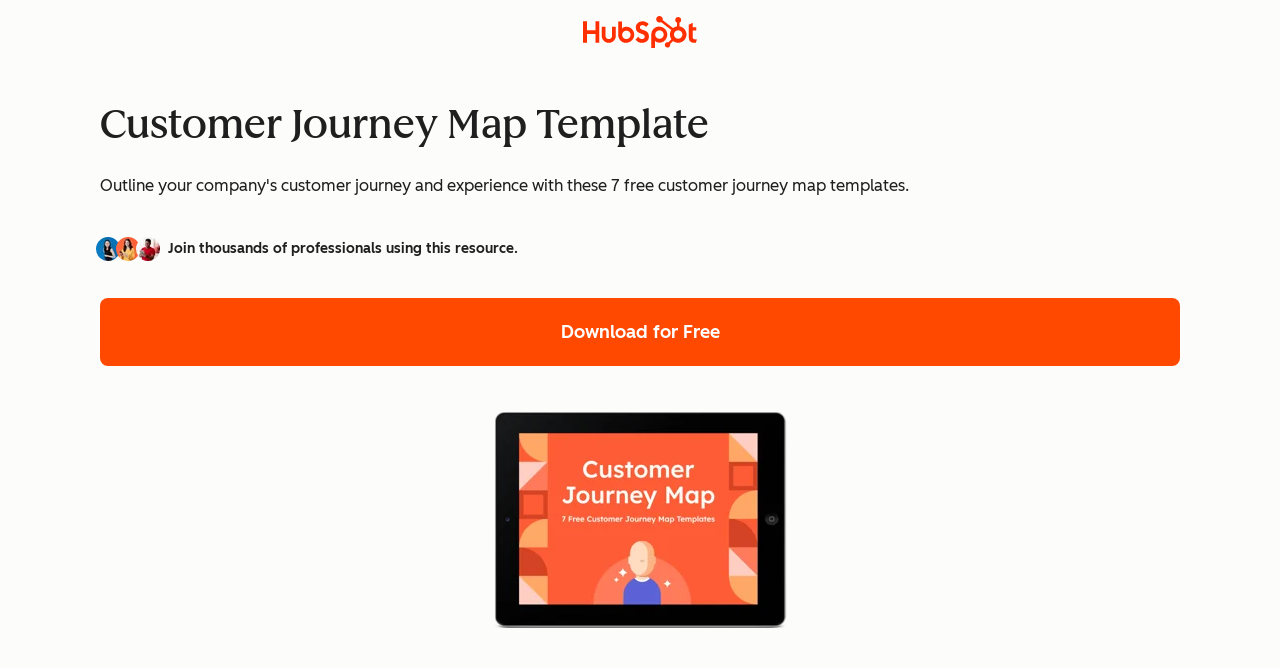

--- FILE ---
content_type: text/css
request_url: https://53.fs1.hubspotusercontent-na1.net/hubfs/53/hub_generated/template_assets/1/145435696778/1755631405982/template_footer.min.css
body_size: -206
content:
.hsg-footer a:not([class*=cl-button]){color:var(--cl-color-text-02)}.hsg-footer a:not([class*=cl-button]):hover{color:var(--cl-color-hover-link-01)}.hsg-footer__copyright li{display:inline-block}.hsg-footer__copyright li a{display:block;padding:.5rem 1rem}[data-cl-brand=hubspot-2025] .hsg-footer__copyright li a{color:var(--cl-color-text-01)}#hsg-footer--lp{padding:2.5rem 0;text-align:center}#hsg-footer--lp .hsg-footer__layout{padding:0 2rem}

--- FILE ---
content_type: text/css
request_url: https://53.fs1.hubspotusercontent-na1.net/hubfs/53/hub_generated/module_assets/1/80992206937/1760023447147/module_coMarketingLogos.min.css
body_size: 46
content:
.csol-comarketing-logos{--csol-comarketing-logos-min-height:none;--csol-comarketing-logos-row-gap:1rem;--csol-comarketing-logos-column-gap:2.5rem;--csol-comarketing-logos-border-bottom:none}.csol-comarketing-logos.-fixed-ctas{--csol-comarketing-logos-min-height:42px;--csol-comarketing-logos-border-bottom:var(--cl-border-width-heavy) solid var(--cl-color-divider-01);position:relative;z-index:50}@media(width >= 900px){.csol-comarketing-logos.-fixed-ctas{--csol-comarketing-logos-min-height:none}}.csol-comarketing-logos-container{align-items:center;display:flex;flex-direction:column;justify-content:center;min-height:var(--csol-comarketing-logos-min-height)}@media(width >= 600px){.csol-comarketing-logos-container.-center{justify-content:center}.csol-comarketing-logos-container.-left{justify-content:space-between}}@media(width >= 900px){.csol-comarketing-logos-container{flex-direction:row}}.csol-comarketing-logos-list{display:flex;flex-wrap:wrap;gap:var(--csol-comarketing-logos-row-gap) var(--csol-comarketing-logos-column-gap);justify-content:center;text-align:center}@media(width >= 600px){.csol-comarketing-logos-list{flex-wrap:nowrap}}.csol-comarketing-logos-item{text-align:center;width:calc((100% - var(--csol-comarketing-logos-column-gap))/2)}.csol-comarketing-logos-item:only-child{width:auto}@media(width >= 600px){.csol-comarketing-logos-item{width:auto}}.csol-comarketing-logos-link{display:block}.csol-comarketing-logos-image{display:block;height:32px;margin:0 auto;object-fit:contain;width:auto}@media(width >= 600px){.csol-comarketing-logos-image{height:40px}}.csol-comarketing-logos-cta{display:flex;flex-wrap:wrap;gap:.75rem 1rem;justify-content:center;margin-top:var(--csol-comarketing-logos-row-gap);min-height:var(--csol-comarketing-logos-min-height)}@media(width >= 900px){.csol-comarketing-logos-cta{justify-content:normal;margin-left:var(--csol-comarketing-logos-column-gap);margin-top:0}.-left .csol-comarketing-logos-cta{justify-content:end}}.csol-comarketing-logos-section{border-bottom:var(--csol-comarketing-logos-border-bottom);padding-block:1rem}.csol-comarketing-logos-section.-fixed-mobile-logos{z-index:0}@media(width >= 900px){.csol-comarketing-logos-section.-fixed-mobile-logos{display:none}}.csol-comarketing-logos-section.-fixed-mobile-ctas{--csol-comarketing-logos-row-gap:0;inset:0 0 auto;position:fixed;z-index:-1}.csol-comarketing-logos-section.-fixed-mobile-ctas:focus-within{z-index:0}@media(width >= 900px){.csol-comarketing-logos-section.-fixed-mobile-ctas{display:none}}.csol-comarketing-logos-section.-fixed-desktop{display:none}@media(width >= 900px){.csol-comarketing-logos-section.-fixed-desktop{display:block}}.csol-comarketing-logos-standard-desktop{display:none}@media(width >= 900px){.csol-comarketing-logos-standard-desktop{display:block}}

--- FILE ---
content_type: text/css
request_url: https://53.fs1.hubspotusercontent-na1.net/hubfs/53/hub_generated/module_assets/1/186954675354/1759739830460/module_Offers_Hero_Option_1.min.css
body_size: 436
content:
.offers-page-hero-description{--cl-text-font-size:var(--cl-font-size-p-medium);--cl-text-font-weight:var(--cl-font-weight-p-medium);--cl-text-line-height:var(--cl-line-height-p-medium);--cl-text-letter-spacing:var(--cl-letter-spacing-p-medium,normal)}.offers-page-hero-title{font-size:var(--cl-font-size-h1);font-weight:var(--cl-font-weight-h1);letter-spacing:var(--cl-letter-spacing-h1,normal);line-height:var(--cl-line-height-h1)}.offers-page-hero-stats,.offers-page-hero-title{--cl-anchor-font-weight:inherit;font-family:var(--cl-font-family-heading,inherit)}.offers-page-hero-stats{font-size:var(--cl-font-size-h2);font-weight:var(--cl-font-weight-h2);letter-spacing:var(--cl-letter-spacing-h2,normal);line-height:var(--cl-line-height-h2)}.offers-page-hero-stats-description{font-family:var(--cl-font-family,inherit);font-size:var(--cl-font-size-h6);font-weight:var(--cl-font-weight-h6);letter-spacing:var(--cl-letter-spacing-h6,normal);line-height:var(--cl-line-height-h6)}.offers-page-hero-social-proof-text{--cl-anchor-font-weight:inherit;font-size:var(--cl-font-size-microheading);font-weight:var(--cl-font-weight-microheading);letter-spacing:var(--cl-letter-spacing-microheading,normal);line-height:var(--cl-line-height-microheading)}.offers-page-hero{overflow:hidden;padding:2.5rem 1rem;position:relative}@media(width >= 600px){.offers-page-hero{padding:4rem 2.75rem}}@media(width >= 900px){.offers-page-hero{padding:4rem 2.75rem}}.offers-page-hero-content{display:flex;flex-direction:column}@media(width >= 900px){.offers-page-hero-content{column-gap:4rem;flex-direction:row}}.offers-page-hero-info{align-self:center;width:100%}.offers-page-hero-title{margin-top:0}.offers-page-hero-description{margin:0}@media(width >= 600px){.offers-page-hero-description{font-size:1.125rem;line-height:1.77777778}}.offers-page-hero-social-proof-avatar{margin-top:1.5rem}@media(width >= 900px){.offers-page-hero-social-proof-avatar{margin-top:2rem}}.offers-page-hero-social-proof-text{margin-left:.5rem}.offers-page-hero-social-proof-avatar{align-items:center;display:flex}.offers-page-hero-social-proof-avatar figure{margin-left:-.25rem;min-width:24px}.offers-page-hero-cta-button{margin-top:1.5rem;width:100%}@media(width >= 900px){.offers-page-hero-cta-button{margin-top:2rem;width:unset}}.offers-page-hero-social-proof figure:first-child{margin:0}.offers-page-hero-featured-list{display:grid;gap:.5rem;grid-template-columns:1fr;grid-template-rows:auto;margin-top:1.5rem}@media(width >= 600px){.offers-page-hero-featured-list{gap:.75rem;grid-template-columns:repeat(3,1fr);grid-template-rows:repeat(2,auto)}}@media(width >= 900px){.offers-page-hero-featured-list{gap:1.5rem;grid-template-columns:repeat(2,1fr);grid-template-rows:repeat(3,auto);margin-top:2rem}}.offers-page-hero-featured-list-item{align-items:center;display:grid;grid-template-columns:auto 1fr}.offers-page-hero-featured-list-item p{margin:0}svg.offers-page-hero-featured-list-icon{fill:var(--cl-color-checkmark-list-icon-brand-fill);height:1.5rem;margin-right:.5rem;width:1.5rem}.offers-page-hero-info-graphic{display:grid;gap:24px}.offers-page-hero-image{display:grid;grid-row:2;min-height:262px;place-items:center;position:relative;z-index:1}@media(width >= 1080px){.offers-page-hero-image{grid-row:1;min-width:404px}.offers-page-hero-featured-image{max-width:80%;position:absolute;width:unset}}.offers-page-hero-background-element-container{display:none;left:60%;pointer-events:none;position:absolute;top:90px}@media(width >= 1080px){.offers-page-hero-background-element-container{display:block}}.offers-page-hero:has(.offers-page-hero-stats-list) .offers-page-hero-background-element-container{display:none}.offers-page-hero-background-element.-light{fill:var(--cl-color-background-accent-02)}.offers-page-hero-background-element.-dark{fill:var(--light-theme-accent-fill-04)}.offers-page-hero-stats-list{display:grid;grid-row:1;grid-template-rows:auto;margin-top:1.5rem;text-align:center}@media(width >= 600px){.offers-page-hero-stats-list{align-self:end;column-gap:2rem;grid-template-columns:repeat(2,1fr);height:fit-content;margin:1.5rem auto 0}}@media(width >= 900px){.offers-page-hero-stats-list{grid-row:2;margin:0}}.offers-page-hero-stats-container{display:flex;flex-direction:column;margin:0}.offers-page-hero-stats{color:var(--cl-color-hubspot-brand-01);grid-row:1}.offers-page-hero-stats-description{grid-row:2}.offers__cta-wrapper{display:flex;flex-direction:column;flex-wrap:wrap;gap:1.5rem;margin-top:1.5rem}@media(width >= 599px){.offers__cta-wrapper{flex-direction:row}}

--- FILE ---
content_type: text/css
request_url: https://53.fs1.hubspotusercontent-na1.net/hubfs/53/hub_generated/template_assets/1/134555644729/1756730548261/template_avatar.min.css
body_size: -260
content:
.visually-hidden:not(:focus,:active){border:0;clip:rect(0,0,0,0);height:1px;overflow:hidden;padding:0;position:absolute;white-space:nowrap;width:1px}.cl-avatar-link:focus-visible{outline:2px solid var(--cl-color-focus-01);outline-offset:2px}.cl-avatar{background-position:50%;background-size:cover;border-radius:50%;transition:opacity .3s ease-in-out}.cl-avatar-link{border-radius:inherit;display:block;height:100%;width:100%}.cl-avatar-link:focus-visible,.cl-avatar-link:hover{opacity:.5}.cl-avatar-link:active{opacity:1}.cl-avatar-image{border-radius:inherit;height:100%;width:100%}.cl-avatar.-x-small{height:1.5rem;width:1.5rem}.cl-avatar.-small{height:2rem;width:2rem}.cl-avatar{height:3rem;width:3rem}.cl-avatar.-large{height:4.5rem;width:4.5rem}.cl-avatar.-x-large{height:6rem;width:6rem}

--- FILE ---
content_type: text/css
request_url: https://53.fs1.hubspotusercontent-na1.net/hubfs/53/hub_generated/template_assets/1/80991207741/1756890295907/template_richTextOverrides.min.css
body_size: 452
content:
.cl-rich-text [data-hs-responsive-table=true] table{--cl-table-border-style:var(--cl-border-width-medium) solid var(--cl-color-border-03);--cl-table-cell-padding:0.5rem 1rem;border:var(--cl-table-border-style);border-collapse:separate;border-radius:var(--cl-border-radius-container);color:var(--cl-color-text-01);overflow:hidden;position:relative}.cl-rich-text [data-hs-responsive-table=true] table tbody tr:last-child td,.cl-rich-text [data-hs-responsive-table=true] table tbody tr:last-child th:not(:only-child){border-bottom:0}.cl-rich-text [data-hs-responsive-table=true] table td{border-bottom:var(--cl-table-border-style);border-right:var(--cl-table-border-style);padding:var(--cl-table-cell-padding);text-align:left;vertical-align:top}.cl-rich-text [data-hs-responsive-table=true] table td:last-child{border-right:0}@media(width >= 1080px){.cl-rich-text [data-hs-responsive-table=true] table td{border-right:0}}.cl-rich-text [data-hs-responsive-table=true] table thead tr,.cl-rich-text [data-hs-responsive-table=true] tr:first-child{background-color:var(--cl-color-container-02);border-right:var(--cl-table-border-style);box-sizing:content-box;text-align:left;text-transform:uppercase;vertical-align:top}.cl-rich-text [data-hs-responsive-table=true] table thead tr:last-child,.cl-rich-text [data-hs-responsive-table=true] tr:first-child{border-right:0}@media(width >= 1080px){.cl-rich-text [data-hs-responsive-table=true] table thead tr,.cl-rich-text [data-hs-responsive-table=true] tr:first-child{border-right:0}}.cl-rich-text [data-hs-responsive-table=true] table thead tr th{border-bottom:var(--cl-table-border-style);font-size:var(--cl-font-size-small);padding:var(--cl-table-cell-padding)}.cl-rich-text [data-hs-responsive-table=true] table tr{background-color:var(--cl-color-container-01);border-bottom:var(--cl-table-border-style);font-size:var(--cl-font-size-medium)}.cl-rich-text [data-hs-responsive-table=true] table tr:first-child{border-bottom:var(--cl-table-border-style)}.cl-rich-text [data-hs-responsive-table=true] table tr:hover{background-color:var(--cl-color-hover-01)}.cl-rich-text [data-hs-responsive-table=true] table tr th[colspan]{background-color:var(--cl-color-container-03);border-bottom:var(--cl-table-border-style);border-right:var(--cl-table-border-style);font-weight:var(--cl-font-weight-medium);padding:var(--cl-table-cell-padding);position:relative;text-align:left}.cl-rich-text [data-hs-responsive-table=true] table tr th[colspan]:first-child{border-bottom:var(--cl-table-border-style)}@media(width >= 1080px){.cl-rich-text [data-hs-responsive-table=true] table tr th[colspan]{border-right:0}}.cl-rich-text [data-hs-responsive-table=true] table tr th:first-child:not(:only-child){border-bottom:var(--cl-table-border-style);border-right:var(--cl-table-border-style);display:table-cell;font-weight:var(--cl-text-font-weight);padding:var(--cl-table-cell-padding);text-align:left;vertical-align:top}@media(width >= 1080px){.cl-rich-text [data-hs-responsive-table=true] table tr th:first-child:not(:only-child){border-right:0}}.cl-rich-text a:focus-visible:not([class]){outline:2px solid var(--cl-color-focus-01);outline-offset:2px}.cl-rich-text{font-size:var(--cl-text-font-size);font-weight:var(--cl-text-font-weight);letter-spacing:var(--cl-text-letter-spacing,normal);line-height:var(--cl-text-line-height)}.cl-rich-text [data-hs-responsive-table=true] table thead tr,.cl-rich-text [data-hs-responsive-table=true] tr:first-child{--cl-anchor-font-weight:inherit;font-size:var(--cl-font-size-microheading);font-weight:var(--cl-font-weight-microheading);letter-spacing:var(--cl-letter-spacing-microheading,normal);line-height:var(--cl-line-height-microheading)}.cl-rich-text strong{font-weight:var(--cl-font-weight-medium)}.cl-rich-text a:not([class]){color:var(--cl-anchor-color,var(--cl-color-link-01));font-weight:var(--cl-anchor-font-weight,var(--cl-font-weight-medium));text-decoration-line:var(--cl-anchor-text-decoration,underline)}.cl-rich-text a:focus-visible:not([class]),.cl-rich-text a:hover:not([class]){color:var(--cl-anchor-hover-color,var(--cl-color-hover-link-01))}.cl-rich-text a:active:not([class]){color:var(--cl-anchor-pressed-color,var(--cl-color-pressed-link-01))}.cl-rich-text ul:not([class]){list-style:disc;padding-left:2em}.cl-rich-text ol:not([class]){list-style:decimal;padding-left:2em}.cl-rich-text{color:var(--cl-color-text-01)}.cl-rich-text ol:not([class]),.cl-rich-text ul:not([class]){display:block;margin-block-end:1em;margin-block-start:1em;margin-inline-end:0;margin-inline-start:0}.cl-rich-text ol:not([class]) li,.cl-rich-text ul:not([class]) li{line-height:var(--cl-line-height-medium);margin-bottom:1em;margin-top:1em}.cl-rich-text blockquote{border-left:2px solid var(--cl-color-border-02);margin-left:1rem;padding-left:1rem}.cl-rich-text pre{background-color:var(--cl-color-container-02);border-radius:var(--cl-border-radius-small);font-family:inherit;padding:.5rem 1rem;white-space:normal}@media(width >= 600px){.cl-rich-text pre{margin:0 1.5rem}}.cl-rich-text mark{background-color:var(--cl-color-accent-fill-05)}.cl-rich-text img{height:auto;max-width:100%}.cl-rich-text sub,.cl-rich-text sup{font-size:.75em}.cl-rich-text p:first-child{margin-top:0}.cl-rich-text p:last-child{margin-bottom:0}.cl-rich-text [data-hs-responsive-table=true]{margin:2rem auto}.cl-rich-text [data-hs-responsive-table=true] table{border:var(--cl-border-width-medium) solid var(--cl-color-border-03)!important;border-collapse:separate!important}

--- FILE ---
content_type: text/css
request_url: https://53.fs1.hubspotusercontent-na1.net/hubfs/53/hub_generated/module_assets/1/130444177820/1756375574414/module_WTM_-_WF_-_Stats.min.css
body_size: 707
content:
.wf-stats{--wf-stats-card-light-background-color:var(--light-theme-container-02);--wf-stats-card-image-max-width:100%;--wf-stats-card-image-square-max-width:128px}[data-cl-brand=hubspot-2025] .wf-stats{--wf-stats-card-light-background-color:var(--light-theme-container-01);--wf-stats-card-image-max-width:180px;--wf-stats-card-image-square-max-width:180px}.wf-stats :is(.wf-section-wrapper,.wf-stats-header,.wf-stats-card,.wf-stats-card-image-wrapper,.wf-stats-card-text,.wf-stats-view-more){display:flex;flex-direction:column;flex-grow:1}.wf-stats .wf-section-wrapper{gap:2rem}@media(width >= 600px){.wf-stats .wf-section-wrapper{gap:2.5em}}@media(width >= 1080px){.wf-stats-heading-position-left .wf-section-wrapper{flex-direction:row}}.wf-stats .wf-stats-header{align-items:center;gap:1.5rem;text-align:center}.wf-stats .wf-stats-header.-left{align-items:flex-start;text-align:left}@media(width >= 1080px){.wf-stats .wf-stats-header{flex:.25;gap:1rem}}@media(width >= 600px){.wf-stats-heading-position-left .wf-stats-header{gap:1rem;gap:.5rem}}.wf-stats :is(.wf-stats-header-heading,.wf-stats-header-subheading){margin:0}@media(width >= 1080px){.wf-stats .wf-stats-body{flex:.75}}.wf-stats .wf-stats-grid{display:grid;gap:1.5rem}.wf-stats .wf-stats-card{padding:1rem}.wf-stats .wf-stats-card.-transparent{background-color:transparent;box-shadow:none}.wf-stats .wf-stats-card.-light{background-color:var(--wf-stats-card-light-background-color)}[data-cl-brand=hubspot-2025] .wf-stats-card.-transparent{border-left:1px dashed var(--cl-color-border-03);border-radius:0;padding:0 1rem}.wf-stats.-dark .wf-stats-card{color:var(--cl-color-text-01)}.wf-stats .wf-stats-card:focus-within{outline:2px solid var(--light-theme-focus-01);outline-offset:2px}.wf-stats.-dark .wf-stats-card:focus-within{outline:2px solid var(--dark-theme-focus-01);outline-offset:2px}.wf-stats-card-text-link-wrapper{align-items:center;display:flex;gap:.5rem}.wf-stats-card-text-link-icon{height:28px;width:16px}.wf-stats .wf-stats-card-image-wrapper{align-items:center;flex-grow:0;justify-content:center;margin-bottom:1rem}.wf-stats .wf-stats-card-image-wrapper .wf-stats-card-image{height:auto;max-width:var(--wf-stats-card-image-max-width);object-fit:contain}.wf-stats .wf-stats-card-image-wrapper .wf-stats-card-image.-square{aspect-ratio:1/1;max-width:var(--wf-stats-card-image-square-max-width)}.wf-stats .wf-stats-card-image-wrapper .wf-stats-card-image.-max-width-100{max-width:100%}[data-cl-brand=hubspot-2025] .wf-stats-card.-alignment-left .wf-stats-card-image-wrapper{align-items:flex-start}.wf-stats-hub-logo{display:block;margin-top:auto;max-width:160px;padding-top:1rem}.wf-stats-hub-logo svg{height:auto;max-height:28px;width:100%}.wf-stats .wf-stats-card-text{gap:.5rem}.wf-stats .wf-stats-card-text.-alignment-center{text-align:center}.wf-stats .wf-stats-card-text.-alignment-center .wf-stats-hub-logo{margin:auto auto 0}.wf-stats-card-text.-alignment-center .wf-stats-card-text-link-wrapper{justify-content:center}.wf-stats .wf-stats-card-text-link:after{content:"";inset:0;pointer-events:none;position:absolute}.wf-stats .wf-stats-card-text-link:focus-visible{outline:transparent}.wf-stats .wf-stats-card.-dark,.wf-stats .wf-stats-card.-dark .wf-stats-card-text-link{color:var(--cl-color-text-01)}.wf-stats .wf-stats-card-text-heading{margin:0}.wf-stats .wf-stats-card-text-description,.wf-stats .wf-stats-card-text-description :is(p,span,em,strong),.wf-stats .wf-stats-card-text-description.-small,.wf-stats .wf-stats-card-text-description.-small :is(p,span,em,strong){font-size:var(--font-size-small,var(--cl-font-size-small));line-height:var(--line-height-small,var(--cl-line-height-small));margin:0}.wf-stats .wf-stats-card-text-description.-medium,.wf-stats .wf-stats-card-text-description.-medium :is(p,span,em,strong){font-size:var(--font-size-medium,var(--cl-font-size-medium));line-height:var(--line-height-medium,var(--cl-line-height-medium))}.wf-stats .wf-stats-card-text-description.-large,.wf-stats .wf-stats-card-text-description.-large :is(p,span,em,strong){font-size:var(--font-size-large,var(--cl-font-size-large));line-height:var(--line-height-large,var(--cl-line-height-large))}.wf-stats .wf-stats-view-more{align-items:center;justify-content:center;margin-top:2rem}.wf-stats .wf-stats-hide{display:none}@media(width >= 600px){.wf-stats .wf-stats-grid{grid-template-columns:1fr 1fr}.wf-stats .wf-stats-view-more{display:none}.wf-stats .wf-stats-card.wf-stats-hide{display:flex}}@media(width >= 900px){.wf-stats .wf-stats-grid{grid-template-columns:1fr 1fr 1fr}}@media(width >= 1080px){.wf-stats .wf-stats-header.-left{padding:0}}.wf-stats .screen-reader-text{left:-200vw;opacity:0;position:absolute;top:-1000vh}

--- FILE ---
content_type: text/css
request_url: https://53.fs1.hubspotusercontent-na1.net/hubfs/53/hub_generated/module_assets/1/80984929436/1760023449987/module_fullWidthCTA.min.css
body_size: -381
content:
.csol-full-width-cta-header{font-family:var(--cl-font-family,inherit);font-size:var(--cl-font-size-h4);font-weight:var(--cl-font-weight-h4);letter-spacing:var(--cl-letter-spacing-h4,normal);line-height:var(--cl-line-height-h4)}.csol-full-width-cta-container{display:flex;flex-direction:column;text-align:center}.csol-full-width-cta-header{margin:0 0 .5rem}.csol-full-width-cta-description{margin:0 0 1.5rem}.csol-full-width-cta-cta{display:flex;gap:1rem;justify-content:center}

--- FILE ---
content_type: text/css
request_url: https://53.fs1.hubspotusercontent-na1.net/hubfs/53/hub_generated/module_assets/1/80992206926/1760023445233/module_accordion.min.css
body_size: 145
content:
.csol-accordion{--csol-accordion-row-gap:0;--csol-accordion-badge-margin-inline:0 auto}.csol-accordion[data-csol-accordion-badge-position=fixed]{--csol-accordion-badge-margin-inline:auto 0}.csol-accordion.-card{--csol-accordion-row-gap:1rem}.csol-accordion .cl-accordion{margin:0;width:100%}.csol-accordion .cl-accordion-heading:is(h2,h3,h4,h5,h6,p){margin:0}@media(width < 600px){.csol-accordion:has(.csol-accordion-badge){--csol-accordion-badge-margin-inline:0 auto}.csol-accordion:has(.csol-accordion-badge) .cl-accordion-button{display:grid;grid-template-areas:".... badge" "icon label";grid-template-columns:auto minmax(0,1fr)}.csol-accordion:has(.csol-accordion-badge) .cl-accordion-button .csol-accordion-badge{grid-area:badge}.csol-accordion:has(.csol-accordion-badge) .cl-accordion-button .cl-accordion-icon{grid-area:icon}.csol-accordion:has(.csol-accordion-badge) .cl-accordion-button .csol-accordion-item-label{grid-area:label}}.csol-accordion-badge{margin-inline:var(--csol-accordion-badge-margin-inline)}.cl-accordion.-right .cl-accordion-button:has(.csol-accordion-badge) .csol-accordion-item-label{order:1}.csol-accordion-container{display:flex;flex-direction:column;row-gap:var(--csol-accordion-row-gap)}@container section-wrapper (width >= 600px){.csol-accordion-container{column-gap:1.5rem;flex-direction:row;justify-content:space-evenly}}@container section-wrapper (width >= 1080px){.csol-accordion-container{column-gap:1.75rem}}.csol-accordion-container .cl-accordion-content-container{container-name:content-container;container-type:inline-size}.csol-accordion-media{align-self:flex-start;flex:1 1 0;position:relative;width:100%}@container content-container (width >= 600px){.csol-accordion-media{padding-left:0;padding-right:0}}.csol-accordion-media>img{width:100%}.csol-accordion-media>iframe,.csol-accordion-media>video{aspect-ratio:16/9;height:100%;width:100%}.csol-accordion-rich-text{flex:1 1 0;height:100%;width:100%}@container content-container (width >= 1080px){.csol-accordion-rich-text{padding-left:0;padding-right:0}}.csol-accordion-content{display:flex;flex-direction:column}@container content-container (width >= 600px){.csol-accordion-content{flex-direction:row}}.csol-accordion-content.-small-media .csol-accordion-media{flex:1 1 0}.csol-accordion-content.-large-media .csol-accordion-media,.csol-accordion-content.-small-media .csol-accordion-rich-text{flex:2 1 0}.csol-accordion-content.-large-media .csol-accordion-rich-text{flex:1 1 0}@container content-container (width >= 600px){.csol-accordion-content.-media-first .csol-accordion-media{padding-left:0;padding-right:0}.csol-accordion-content.-rich-text-first{flex-direction:row-reverse}.csol-accordion-content.-rich-text-first .csol-accordion-media{padding-left:30px;padding-right:0}}.csol-accordion-footer{margin:2rem 0;text-align:center}

--- FILE ---
content_type: text/css
request_url: https://53.fs1.hubspotusercontent-na1.net/hubfs/53/hub_generated/module_assets/1/197119490965/1759739833574/module_offers-lp-legal-text.min.css
body_size: -537
content:
.offers-lp-legal-text-text{text-align:center}

--- FILE ---
content_type: text/css
request_url: https://53.fs1.hubspotusercontent-na1.net/hubfs/53/hub_generated/template_assets/1/194395071289/1756890300507/template_checkboxInput.min.css
body_size: 209
content:
.cl-checkboxInput{line-height:var(--cl-line-height-small);position:relative}.cl-checkboxInput>label{background-color:var(--cl-color-container-01);border:1px solid var(--cl-color-border-01);border-radius:var(--cl-border-radius-medium);color:var(--cl-color-text-01);cursor:pointer;display:inline-block;font-size:var(--cl-font-size-medium);font-weight:var(--cl-font-weight-light);padding:16px 16px 16px 52px}@media(width >= 600px){.cl-checkboxInput>label{background-color:transparent;border-color:transparent}}.cl-checkboxInput>input[type=checkbox],.cl-checkboxInput>input[type=radio]{opacity:0;position:absolute}.cl-checkboxInput>input[type=checkbox]:focus-visible+label,.cl-checkboxInput>input[type=radio]:focus-visible+label{outline:2px solid var(--cl-color-focus-01);outline-offset:2px}@media(width >= 600px){.cl-checkboxInput>input[type=checkbox]:focus-visible+label,.cl-checkboxInput>input[type=radio]:focus-visible+label{border-color:transparent;outline:none}.cl-checkboxInput>input[type=checkbox]:focus-visible+label:before,.cl-checkboxInput>input[type=radio]:focus-visible+label:before{outline:2px solid var(--cl-color-focus-01);outline-offset:2px}}.cl-checkboxInput>input[type=checkbox]:checked+label,.cl-checkboxInput>input[type=radio]:checked+label{box-shadow:0 0 0 1px var(--cl-color-border-01)}@media(width >= 600px){.cl-checkboxInput>input[type=checkbox]:checked+label,.cl-checkboxInput>input[type=radio]:checked+label{box-shadow:none}}.cl-checkboxInput>input[type=checkbox]:checked+label:after,.cl-checkboxInput>input[type=radio]:checked+label:after{opacity:1}.cl-checkboxInput>input[type=checkbox]:disabled+label,.cl-checkboxInput>input[type=radio]:disabled+label{background-color:var(--cl-color-disabled-02);border-color:transparent;color:var(--cl-color-disabled-01);cursor:not-allowed}@media(width >= 600px){.cl-checkboxInput>input[type=checkbox]:disabled+label,.cl-checkboxInput>input[type=radio]:disabled+label{background-color:transparent}}.cl-checkboxInput>input[type=checkbox]:disabled+label:before,.cl-checkboxInput>input[type=radio]:disabled+label:before{background-color:var(--cl-color-disabled-02);border-color:var(--cl-color-disabled-01)}.cl-checkboxInput>input[type=checkbox]:disabled:checked+label,.cl-checkboxInput>input[type=radio]:disabled:checked+label{box-shadow:none}@media(width >= 600px){.cl-checkboxInput.-secondary>label{background-color:var(--cl-color-container-01);border-color:var(--cl-color-border-01)}}.cl-checkboxInput.-secondary>input[type=checkbox]:focus-visible+label,.cl-checkboxInput.-secondary>input[type=radio]:focus-visible+label{border-color:var(--cl-color-border-01);outline:2px solid var(--cl-color-focus-01);outline-offset:2px}.cl-checkboxInput.-secondary>input[type=checkbox]:focus-visible+label:before,.cl-checkboxInput.-secondary>input[type=radio]:focus-visible+label:before{outline:none}.cl-checkboxInput.-secondary>input[type=checkbox]:checked+label,.cl-checkboxInput.-secondary>input[type=radio]:checked+label{box-shadow:0 0 0 1px var(--cl-color-border-01)}.cl-checkboxInput.-secondary>input[type=checkbox]:disabled+label,.cl-checkboxInput.-secondary>input[type=radio]:disabled+label{background-color:var(--cl-color-disabled-02);box-shadow:none}.cl-checkboxInput>label:before{border:2px solid var(--cl-color-border-01);border-radius:var(--cl-border-radius-small);content:"";height:24px;left:17px;position:absolute;top:29px;transform:translateY(-50%);width:24px}[data-cl-brand=hubspot-2025] .cl-checkboxInput>label:before{background-color:var(--cl-color-container-01);background-image:linear-gradient(var(--cl-color-container-02),var(--cl-color-container-02))}.cl-checkboxInput>label:after{border-color:var(--cl-color-icon-01);border-style:solid;border-width:0 2px 2px 0;content:"";display:block;height:14px;left:20px;opacity:0;position:absolute;top:25px;transform:rotate(45deg) translateY(-50%);width:8px}.cl-checkboxInput>input[type=checkbox]:checked+label:before{border:2px solid var(--cl-color-border-01)}.cl-checkboxInput>input[type=checkbox]:disabled+label:after,.cl-checkboxInput>input[type=checkbox]:disabled+label:before{border-color:var(--cl-color-disabled-01)}

--- FILE ---
content_type: text/css
request_url: https://static2cdn.hubspot.com/hubspot_public_assets/static-3.72/shared/sass/lp/webinar.css
body_size: 1471
content:
.arrow-form-blue .arrow-form-head{background:#455c69;border-top-left-radius:0px;border-top-right-radius:0px;display:block;margin-bottom:0;text-align:center}.arrow-form-blue .arrow-form-head h5{color:#fff;padding:0.5em 1.5em;font-weight:300}.arrow-form-blue .border_arrow_box{position:relative;background:#455c69;border-bottom:6px solid #81cdc0}.arrow-form-blue .border_arrow_box:after,.arrow-form-blue .border_arrow_box:before{top:100%;border:solid transparent;content:" ";height:0;width:0;position:absolute;pointer-events:none}.arrow-form-blue .border_arrow_box:after{border-color:rgba(69,92,105,0);border-top-color:#455c69;border-width:30px;left:50%;margin-left:-30px}.arrow-form-blue .border_arrow_box:before{border-color:rgba(129,205,192,0);border-top-color:#81cdc0;border-width:38px;left:50%;margin-left:-38px}.arrow-form-blue .arrow-form-container{background-color:#f8f9f9;border:1px solid #cad5db;border-bottom-left-radius:6px;border-bottom-right-radius:6px;padding:0.5em 1.5em}.arrow-form-blue .arrow-form-container .hs-button.primary.large{margin:2em auto 1em;display:block}.webinar-template .hs-marquee{margin-bottom:0}.webinar-template .webinar-header{text-align:center;background-color:#00a0aa}.webinar-template .webinar-header h1,.webinar-template .webinar-header p{color:#fff}.webinar-template .webinar-header .ch-grid{margin:0 auto;display:block;padding:0;list-style:none;text-align:center;width:100%;height:100%}.webinar-template .webinar-header .ch-grid li{width:180px;height:180px;display:inline-block;margin:20px 40px}.webinar-template .webinar-header .ch-grid:after,.webinar-template .webinar-header .ch-item:before{content:"";display:table}.webinar-template .webinar-header .ch-grid:after{clear:both}.webinar-template .webinar-header .presenter-circles{height:100%}.webinar-template .webinar-header .ch-item{width:100%;height:100%;border-radius:50%;position:relative;box-shadow:0 1px 2px rgba(0,0,0,0.1);cursor:pointer}.webinar-template .webinar-header .ch-info-wrap{position:absolute;width:140px;height:140px;border-radius:50%;-webkit-perspective:800px;-moz-perspective:800px;-ms-perspective:800px;-o-perspective:800px;perspective:800px;-webkit-transition:all 0.4s ease-in-out;-moz-transition:all 0.4s ease-in-out;-o-transition:all 0.4s ease-in-out;transition:all 0.4s ease-in-out;top:20px;left:20px;-webkit-box-shadow:0 0 0 20px rgba(255,255,255,0.2),inset 0 0 3px rgba(115,114,23,0.8);-moz-box-shadow:0 0 0 20px rgba(255,255,255,0.2),inset 0 0 3px rgba(115,114,23,0.8);box-shadow:0 0 0 20px rgba(255,255,255,0.2),inset 0 0 3px rgba(115,114,23,0.8)}.webinar-template .webinar-header .ch-info{position:absolute;width:140px;height:140px;border-radius:50%;-webkit-transition:all 0.4s ease-in-out;-moz-transition:all 0.4s ease-in-out;-o-transition:all 0.4s ease-in-out;transition:all 0.4s ease-in-out;-webkit-transform-style:preserve-3d;-moz-transform-style:preserve-3d;-ms-transform-style:preserve-3d;-o-transform-style:preserve-3d;transform-style:preserve-3d}.webinar-template .webinar-header .ch-info .ch-info-back{-webkit-transform:rotate3d(0, 1, 0, 180deg);-moz-transform:rotate3d(0, 1, 0, 180deg);-ms-transform:rotate3d(0, 1, 0, 180deg);-o-transform:rotate3d(0, 1, 0, 180deg);transform:rotate3d(0, 1, 0, 180deg);background:#80ccbf}.webinar-template .webinar-header .ch-img-1{background-image:url(http://cdn2.hubspot.net/hub/53/file-207956807-png/assets/hubspot_public_assets/static-3.72/shared/img/lp/webinar/clock2_copy.png)}.webinar-template .webinar-header .ch-img-2{background-image:url(http://cdn2.hubspot.net/hub/53/file-207956807-png/assets/hubspot_public_assets/static-3.72/shared/img/lp/webinar/clock2_copy.png)}.webinar-template .webinar-header .ch-info>div{display:block;position:absolute;width:100%;height:100%;border-radius:50%;background-position:center center;-webkit-backface-visibility:hidden;-moz-backface-visibility:hidden;-ms-backface-visibility:hidden;-o-backface-visibility:hidden;backface-visibility:hidden}.webinar-template .webinar-header .ch-info>div h3{color:#fff;letter-spacing:2px;font-size:18px;line-height:20px;margin:0 15px;padding:20px 0 0 0;height:45px;text-shadow:0 0 1px #fff,0 1px 2px rgba(0,0,0,0.3)}.webinar-template .webinar-header .ch-info>div p{color:#fff;padding:5px 5px;margin:0 30px;font-size:13px;line-height:16px;border-top:1px solid rgba(255,255,255,0.5)}.webinar-template .webinar-header .ch-item:hover .ch-info-wrap{box-shadow:0 0 0 0 rgba(255,255,255,0.8),inset 0 0 3px rgba(115,114,23,0.8)}.webinar-template .webinar-header .ch-item:hover .ch-info{-webkit-transform:rotate3d(0, 1, 0, -180deg);-moz-transform:rotate3d(0, 1, 0, -180deg);-ms-transform:rotate3d(0, 1, 0, -180deg);-o-transform:rotate3d(0, 1, 0, -180deg);transform:rotate3d(0, 1, 0, -180deg)}.webinar-template .webinar-info{background-color:#fffbd5;border-bottom:1px solid #fde8a2;margin-bottom:45px;text-align:center;clear:both}.webinar-template .richtext-webinar-description ul{padding:0;margin:0 0 2em 0}.webinar-template .richtext-webinar-description ul li{margin:1em 0;display:inline-block;content:"";left:0;top:0;background-image:url("http://static2cdn.hubspot.com/hubspot.com/static-1.150/product-pages/shared/img/checkmarks-sprite.png");background-repeat:no-repeat;background-position:0 5px;background-size:23px 124px;padding-left:35px;position:relative}.webinar-template .presenter-avatar img{width:100% !important;height:100% !important;-webkit-border-radius:50%;-moz-border-radius:50%;-ms-border-radius:50%;-o-border-radius:50%;border-radius:50%;border:1px solid #ccc}@media (min-width: 240px) and (max-width: 767px){.webinar-template .presenter-avatar img{width:25% !important;height:25% !important;float:left;margin:0 25px 15px 0}}.webinar-template .presenter-block{margin:20px 0}


--- FILE ---
content_type: text/css
request_url: https://static2cdn.hubspot.com/hubspot.com/static-1.1038/shared/v2/drop-down/sass/main.css
body_size: 451
content:
.v2dropDown{float:right;width:375px;position:relative;margin-bottom:30px}.v2dropDown.active .photoIcon{background:url("http://cdn2.hubspot.net/hub/53/file-811504476-svg/assets/hubspot.com/V2-Global/phone-active.svg") 0 0 no-repeat}.v2dropDown.active ul li{display:block}.v2dropDown div .photoIcon{float:left;display:inline-block;margin-top:5px;margin-right:15px;width:28px;height:28px;background:url("http://cdn2.hubspot.net/hub/53/file-811504511-svg/assets/hubspot.com/V2-Global/phone.svg") 0 0 repeat}.v2dropDown div ul{position:absolute;width:330px;display:inline-block;float:left;margin:0;padding:0;border:1px solid #4f4f4f;border-bottom:4px solid #4f4f4f}.v2dropDown div ul:before{display:none}.v2dropDown div li{position:relative;display:none;list-style:none;background:#fff;text-transform:uppercase;color:#4f5050;font-size:14px;font-weight:500;letter-spacing:1.5px;border-bottom:#282828 1px solid;cursor:pointer;padding:5px 26px 4px 13px}.v2dropDown div li:last-of-type{border:none}.v2dropDown div li.active{display:block;border-color:transparent}.v2dropDown div li.active:before{content:"";display:block;width:14px;height:14px;position:absolute;right:10px;top:12px;background:url("http://cdn2.hubspot.net/hub/53/file-813659497-svg/assets/hubspot.com/V2-Global/arrow-down.svg") 0 0 no-repeat}.v2dropDown div li:hover{display:block;border-color:transparent;color:#fff;background-color:#f77621}.v2dropDown div li:hover a{color:#fff}.v2dropDown div a{display:inline-block;text-transform:uppercase;color:#527dbc;font-size:14px;font-weight:500;letter-spacing:0.09em;text-decoration:none;margin-left:10px}@media (max-width: 750px){.v2dropDown{float:none}}@media (max-width: 500px){.v2dropDown{width:100%}.v2dropDown div{margin-left:1%}.v2dropDown div ul{width:80%}.v2dropDown div ul li.active:before{top:25px}.v2dropDown div ul span{display:block}.v2dropDown div ul a{margin-left:0px}}


--- FILE ---
content_type: text/css
request_url: https://www.hubspot.com/wt-assets/static-files/6.1.6/styleguide/styles.css?1760365453683
body_size: 34273
content:
[data-animate-in]{opacity:0;transition:transform 0.8s ease, opacity 0.8s ease}[data-animate-in].in-view{opacity:1;transform:translate3d(0, 0, 0);transition:transform 0.6s ease, opacity 0.6s ease}[data-animate-in='up']{transform:translate3d(0, 24px, 0)}[data-animate-in='left']{transform:translate3d(-25%, 0, 0)}[data-animate-in='right']{transform:translate3d(25%, 0, 0)}[data-animate-in='down']{transform:translate3d(0, -24px, 0)}[data-animate-in='fadeIn']{transform:translate3d(0, 0, 0)}@font-face{font-family:"hsg-icons";src:url("https://static2cdn.hubspot.com/hubspot.com/static-1.4200/_hsg-ss/build/icons/hsg-icons.eot");src:url("https://static2cdn.hubspot.com/hubspot.com/static-1.4200/_hsg-ss/build/icons/hsg-icons.eot?#iefix") format("eot"),url("https://static2cdn.hubspot.com/hubspot.com/static-1.4200/_hsg-ss/build/icons/hsg-icons.woff2") format("woff2"),url("https://static2cdn.hubspot.com/hubspot.com/static-1.4200/_hsg-ss/build/icons/hsg-icons.woff") format("woff"),url("https://static2cdn.hubspot.com/hubspot.com/static-1.4200/_hsg-ss/build/icons/hsg-icons.ttf") format("truetype"),url("https://static2cdn.hubspot.com/hubspot.com/static-1.4200/_hsg-ss/build/icons/hsg-icons.svg#hsg-icons") format("svg")}.hsg-icon:before{font-family:"hsg-icons";-webkit-font-smoothing:antialiased;-moz-osx-font-smoothing:grayscale;font-style:normal;font-variant:normal;font-weight:normal;-webkit-text-decoration-line:none;text-decoration-line:none;text-transform:none}.hsg-icon-ads-icon:before{content:"\E001"}.hsg-icon-analytics-icon:before{content:"\E002"}.hsg-icon-arrow-down-line:before{content:"\E003"}.hsg-icon-arrow-down:before{content:"\E004"}.hsg-icon-arrow-right:before{content:"\E005"}.hsg-icon-arrow-zigzag:before{content:"\E006"}.hsg-icon-blogging-icon:before{content:"\E007"}.hsg-icon-calling-icon:before{content:"\E008"}.hsg-icon-circleGradient1:before{content:"\E009"}.hsg-icon-circleLight1:before{content:"\E00A"}.hsg-icon-circleLight2:before{content:"\E00B"}.hsg-icon-close:before{content:"\E00C"}.hsg-icon-community:before{content:"\E00D"}.hsg-icon-cta-icon:before{content:"\E00E"}.hsg-icon-documentation:before{content:"\E00F"}.hsg-icon-documents-icon:before{content:"\E010"}.hsg-icon-downvote-outline:before{content:"\E011"}.hsg-icon-downvote:before{content:"\E012"}.hsg-icon-email-scheduling-icon:before{content:"\E013"}.hsg-icon-email-sequences-icon:before{content:"\E014"}.hsg-icon-email-template-icon:before{content:"\E015"}.hsg-icon-email-tracking-icon:before{content:"\E016"}.hsg-icon-email:before{content:"\E017"}.hsg-icon-facebook-messenger:before{content:"\E018"}.hsg-icon-facebook:before{content:"\E019"}.hsg-icon-flickr:before{content:"\E01A"}.hsg-icon-github:before{content:"\E01B"}.hsg-icon-globe-americas:before{content:"\E01C"}.hsg-icon-google-plus:before{content:"\E01D"}.hsg-icon-headset:before{content:"\E01E"}.hsg-icon-inbound-org:before{content:"\E01F"}.hsg-icon-inbox-profiles-icon:before{content:"\E020"}.hsg-icon-instagram:before{content:"\E021"}.hsg-icon-landing-page-icon:before{content:"\E022"}.hsg-icon-lead-management-icon:before{content:"\E023"}.hsg-icon-linkedin:before{content:"\E024"}.hsg-icon-marketing-automation-icon:before{content:"\E025"}.hsg-icon-medium:before{content:"\E026"}.hsg-icon-meetings-icon:before{content:"\E027"}.hsg-icon-minus:before{content:"\E028"}.hsg-icon-orange-checkmark:before{content:"\E029"}.hsg-icon-phone:before{content:"\E02A"}.hsg-icon-pinterest:before{content:"\E02B"}.hsg-icon-play:before{content:"\E02C"}.hsg-icon-prospects-icon:before{content:"\E02D"}.hsg-icon-salesforce-integration-icon:before{content:"\E02E"}.hsg-icon-search:before{content:"\E02F"}.hsg-icon-seo-icon:before{content:"\E030"}.hsg-icon-slideshare:before{content:"\E031"}.hsg-icon-social-media-icon:before{content:"\E032"}.hsg-icon-soundcloud:before{content:"\E033"}.hsg-icon-sprocket:before{content:"\E034"}.hsg-icon-star:before{content:"\E035"}.hsg-icon-tooltip:before{content:"\E036"}.hsg-icon-twitter:before{content:"\E037"}.hsg-icon-upvote-outline:before{content:"\E038"}.hsg-icon-upvote:before{content:"\E039"}.hsg-icon-website-icon:before{content:"\E03A"}.hsg-icon-youtube:before{content:"\E03B"}.hsg-page-width-normal,.hs-page-width-normal,.hs-page-width-module,.hs-page-width-extra-narrow,.hsg-full-width-cta__wrapper,.hsg-full-width-cta-card__container,.hsg-multi-col-profiles__wrapper,.hsg-sg-tabs__content-container,.testimonial__layout,.testimonial__container,.hsg-accordion__container,.hsg-video-gallery__layout,.hsg-chapters{max-width:1080px;margin:0 auto;padding:0 1rem;box-sizing:content-box}.hsg-feature-list__features li{position:relative;margin-bottom:1.25rem;padding-left:2rem}.hsg-feature-list__features li::before{display:none}.hsg-feature-list__features li i{position:absolute;left:0;top:0;color:#ff5c35;font-size:1.25rem}.high-contrast .hsg-feature-list__features li i{color:#1d0cff}[data-display-option='inline'][data-background='dark'] .hsg-feature-list__features li i,.hsg-bg__dark[data-display-option='inline'] .hsg-feature-list__features li i,.module-bg--dark[data-display-option='inline'] .hsg-feature-list__features li i{color:#fff}.hsg-feature-list__features li.unavailable-feature{color:#2e475d}[data-display-option='inline'][data-background='dark'] .hsg-feature-list__features li.unavailable-feature,.hsg-bg__dark[data-display-option='inline'] .hsg-feature-list__features li.unavailable-feature,.module-bg--dark[data-display-option='inline'] .hsg-feature-list__features li.unavailable-feature{color:#fff}.hsg-feature-list__features li.unavailable-feature i{color:#2e475d}[data-display-option='inline'][data-background='dark'] .hsg-feature-list__features li.unavailable-feature i,.hsg-bg__dark[data-display-option='inline'] .hsg-feature-list__features li.unavailable-feature i,.module-bg--dark[data-display-option='inline'] .hsg-feature-list__features li.unavailable-feature i{color:#2e475d}.hsg-feature-list__features li.unavailable-feature i::before,.hsg-feature-list__features li.unavailable-feature i::after{position:absolute}.hsg-feature-list__features li.unavailable-feature i::before{font-size:0.625rem;margin-top:5px;transform:translateX(50%);z-index:1}.hsg-windows .hsg-feature-list__features li.unavailable-feature i::before{line-height:inherit;top:0.5625rem}.hsg-feature-list__features li.unavailable-feature i::after{background:#b6c7d6;border-radius:50%;content:'';display:block;height:20px;top:0.25rem;width:20px}.cta--play-button::before{position:relative;content:'\E02C';font-family:'hsg-icons';font-size:0.95em;top:0.05em;margin-right:0.75em;line-height:0}.hs-form label,.hsg-survey legend{font-size:0.875rem;font-weight:500}.hs-form .hs-input:focus,.hsg-survey input:focus,.hsg-survey textarea:focus,.hsg-survey select:focus,.hs-form .hs-form-radio input:focus+span::before,.hs-form .hs-form-checkbox input:focus+span::before,.hs-form .hs-form-booleancheckbox input:focus+span::before{outline:0;box-shadow:0 0 4px 1px rgba(0,208,228,0.3),0 0 0 1px #00d0e4}.high-contrast .hs-form .hs-input:focus,.hs-form .high-contrast .hs-input:focus,.high-contrast .hsg-survey input:focus,.hsg-survey .high-contrast input:focus,.high-contrast .hsg-survey textarea:focus,.hsg-survey .high-contrast textarea:focus,.high-contrast .hsg-survey select:focus,.hsg-survey .high-contrast select:focus,.high-contrast .hs-form .hs-form-radio input:focus+span::before,.hs-form .hs-form-radio .high-contrast input:focus+span::before,.high-contrast .hs-form .hs-form-checkbox input:focus+span::before,.hs-form .hs-form-checkbox .high-contrast input:focus+span::before,.high-contrast .hs-form .hs-form-booleancheckbox input:focus+span::before,.hs-form .hs-form-booleancheckbox .high-contrast input:focus+span::before{outline:2px solid #0000c5}.hs-form .hs-input,.hsg-survey input,.hsg-survey textarea,.hsg-survey select{font-size:1rem;-webkit-appearance:none;appearance:none;background-color:#f6f9fc;color:#2e475d;line-height:1.375;border:1px solid;border-color:#b6c7d6;border-radius:.1875rem;width:100%;min-height:2.5rem;padding:0.5625rem 0.625rem;transition:all 0.15s ease-out, visibility 0s}.hs-form .hs-input::-webkit-input-placeholder,.hsg-survey input::-webkit-input-placeholder,.hsg-survey textarea::-webkit-input-placeholder,.hsg-survey select::-webkit-input-placeholder{color:#516f90}.hs-form .hs-input::-moz-placeholder,.hsg-survey input::-moz-placeholder,.hsg-survey textarea::-moz-placeholder,.hsg-survey select::-moz-placeholder{color:#516f90}.hs-form .hs-input:-ms-input-placeholder,.hsg-survey input:-ms-input-placeholder,.hsg-survey textarea:-ms-input-placeholder,.hsg-survey select:-ms-input-placeholder{color:#516f90}.high-contrast .hs-form .hs-input,.hs-form .high-contrast .hs-input,.high-contrast .hsg-survey input,.hsg-survey .high-contrast input,.high-contrast .hsg-survey textarea,.hsg-survey .high-contrast textarea,.high-contrast .hsg-survey select,.hsg-survey .high-contrast select{border-color:currentColor}.hs-form .hs-input:focus,.hsg-survey input:focus,.hsg-survey textarea:focus,.hsg-survey select:focus{border-color:rgba(0,208,228,0.5)}.hs-form .invalid.hs-input,.hsg-survey input.invalid,.hsg-survey textarea.invalid,.hsg-survey select.invalid{border-color:#b50001;box-shadow:0 0 0 1px #b50001}.hs-form .invalid.hs-input:focus,.hsg-survey input.invalid:focus,.hsg-survey textarea.invalid:focus,.hsg-survey select.invalid:focus{box-shadow:0 0 1px 2px #b50001}[data-background='off-white'] .hs-form .invalid.hs-input,.hs-form [data-background='off-white'] .invalid.hs-input,.hsg-bg__off-white .hs-form .invalid.hs-input,.hs-form .hsg-bg__off-white .invalid.hs-input,.module-bg--off-white .hs-form .invalid.hs-input,.hs-form .module-bg--off-white .invalid.hs-input,[data-background='off-white'] .hsg-survey input.invalid,.hsg-survey [data-background='off-white'] input.invalid,.hsg-bg__off-white .hsg-survey input.invalid,.hsg-survey .hsg-bg__off-white input.invalid,.module-bg--off-white .hsg-survey input.invalid,.hsg-survey .module-bg--off-white input.invalid,[data-background='off-white'] .hsg-survey textarea.invalid,.hsg-survey [data-background='off-white'] textarea.invalid,.hsg-bg__off-white .hsg-survey textarea.invalid,.hsg-survey .hsg-bg__off-white textarea.invalid,.module-bg--off-white .hsg-survey textarea.invalid,.hsg-survey .module-bg--off-white textarea.invalid,[data-background='off-white'] .hsg-survey select.invalid,.hsg-survey [data-background='off-white'] select.invalid,.hsg-bg__off-white .hsg-survey select.invalid,.hsg-survey .hsg-bg__off-white select.invalid,.module-bg--off-white .hsg-survey select.invalid,.hsg-survey .module-bg--off-white select.invalid{border-color:#ad0007;box-shadow:0 0 0 1px #ad0007}[data-background='off-white'] .hs-form .invalid.hs-input:focus,.hs-form [data-background='off-white'] .invalid.hs-input:focus,.hsg-bg__off-white .hs-form .invalid.hs-input:focus,.hs-form .hsg-bg__off-white .invalid.hs-input:focus,.module-bg--off-white .hs-form .invalid.hs-input:focus,.hs-form .module-bg--off-white .invalid.hs-input:focus,[data-background='off-white'] .hsg-survey input.invalid:focus,.hsg-survey [data-background='off-white'] input.invalid:focus,.hsg-bg__off-white .hsg-survey input.invalid:focus,.hsg-survey .hsg-bg__off-white input.invalid:focus,.module-bg--off-white .hsg-survey input.invalid:focus,.hsg-survey .module-bg--off-white input.invalid:focus,[data-background='off-white'] .hsg-survey textarea.invalid:focus,.hsg-survey [data-background='off-white'] textarea.invalid:focus,.hsg-bg__off-white .hsg-survey textarea.invalid:focus,.hsg-survey .hsg-bg__off-white textarea.invalid:focus,.module-bg--off-white .hsg-survey textarea.invalid:focus,.hsg-survey .module-bg--off-white textarea.invalid:focus,[data-background='off-white'] .hsg-survey select.invalid:focus,.hsg-survey [data-background='off-white'] select.invalid:focus,.hsg-bg__off-white .hsg-survey select.invalid:focus,.hsg-survey .hsg-bg__off-white select.invalid:focus,.module-bg--off-white .hsg-survey select.invalid:focus,.hsg-survey .module-bg--off-white select.invalid:focus{box-shadow:0 0 1px 2px #ad0007}[data-background='dark'] .hs-form .invalid.hs-input,.hs-form [data-background='dark'] .invalid.hs-input,.hsg-bg__dark .hs-form .invalid.hs-input,.hs-form .hsg-bg__dark .invalid.hs-input,.module-bg--dark .hs-form .invalid.hs-input,.hs-form .module-bg--dark .invalid.hs-input,[data-background='dark'] .hsg-survey input.invalid,.hsg-survey [data-background='dark'] input.invalid,.hsg-bg__dark .hsg-survey input.invalid,.hsg-survey .hsg-bg__dark input.invalid,.module-bg--dark .hsg-survey input.invalid,.hsg-survey .module-bg--dark input.invalid,[data-background='dark'] .hsg-survey textarea.invalid,.hsg-survey [data-background='dark'] textarea.invalid,.hsg-bg__dark .hsg-survey textarea.invalid,.hsg-survey .hsg-bg__dark textarea.invalid,.module-bg--dark .hsg-survey textarea.invalid,.hsg-survey .module-bg--dark textarea.invalid,[data-background='dark'] .hsg-survey select.invalid,.hsg-survey [data-background='dark'] select.invalid,.hsg-bg__dark .hsg-survey select.invalid,.hsg-survey .hsg-bg__dark select.invalid,.module-bg--dark .hsg-survey select.invalid,.hsg-survey .module-bg--dark select.invalid{border-color:#ff8933;box-shadow:0 0 0 1px #ff8933}[data-background='dark'] .hs-form .invalid.hs-input:focus,.hs-form [data-background='dark'] .invalid.hs-input:focus,.hsg-bg__dark .hs-form .invalid.hs-input:focus,.hs-form .hsg-bg__dark .invalid.hs-input:focus,.module-bg--dark .hs-form .invalid.hs-input:focus,.hs-form .module-bg--dark .invalid.hs-input:focus,[data-background='dark'] .hsg-survey input.invalid:focus,.hsg-survey [data-background='dark'] input.invalid:focus,.hsg-bg__dark .hsg-survey input.invalid:focus,.hsg-survey .hsg-bg__dark input.invalid:focus,.module-bg--dark .hsg-survey input.invalid:focus,.hsg-survey .module-bg--dark input.invalid:focus,[data-background='dark'] .hsg-survey textarea.invalid:focus,.hsg-survey [data-background='dark'] textarea.invalid:focus,.hsg-bg__dark .hsg-survey textarea.invalid:focus,.hsg-survey .hsg-bg__dark textarea.invalid:focus,.module-bg--dark .hsg-survey textarea.invalid:focus,.hsg-survey .module-bg--dark textarea.invalid:focus,[data-background='dark'] .hsg-survey select.invalid:focus,.hsg-survey [data-background='dark'] select.invalid:focus,.hsg-bg__dark .hsg-survey select.invalid:focus,.hsg-survey .hsg-bg__dark select.invalid:focus,.module-bg--dark .hsg-survey select.invalid:focus,.hsg-survey .module-bg--dark select.invalid:focus{box-shadow:0 0 1px 2px #ff8933}.hs-form select.hs-input,.hsg-survey select{cursor:pointer;background-image:url("//cdn2.hubspot.net/hubfs/53/assets/hubspot.com/style-guide/modules/forms/downCarat.svg");background-position:right 1em center;background-repeat:no-repeat;background-size:0.75rem;padding-right:2rem}.high-contrast .hs-form select.hs-input,.hs-form .high-contrast select.hs-input,.high-contrast .hsg-survey select,.hsg-survey .high-contrast select{background-image:url("//cdn2.hubspot.net/hubfs/53/assets/hubspot.com/style-guide/modules/forms/downCarat--high-contrast.svg")}.hs-form select.hs-input::-ms-expand,.hsg-survey select::-ms-expand{display:none}[data-background='white'] .hsg-card,.hsg-bg__white .hsg-card,.module-bg--white .hsg-card,[data-background='white'] .hsg-card__text,.hsg-bg__white .hsg-card__text,.module-bg--white .hsg-card__text,[data-background='off-white'] .hsg-card,.hsg-bg__off-white .hsg-card,.module-bg--off-white .hsg-card,[data-background='off-white'] .hsg-card__text,.hsg-bg__off-white .hsg-card__text,.module-bg--off-white .hsg-card__text,[data-background='light'] .hsg-card,[data-background='light'] .hsg-card__text,[data-background='dark'] .hsg-card,.hsg-bg__dark .hsg-card,.module-bg--dark .hsg-card,[data-background='dark'] .hsg-card__text,.hsg-bg__dark .hsg-card__text,.module-bg--dark .hsg-card__text,.hsg-full-width-cta-card__card,[data-background='white'] .hsg-full-width-cta-card__card,.hsg-bg__white .hsg-full-width-cta-card__card,.module-bg--white .hsg-full-width-cta-card__card,[data-background='white'] .hsg-cta-card__card,.hsg-bg__white .hsg-cta-card__card,.module-bg--white .hsg-cta-card__card,[data-background='off-white'] .hsg-cta-card__card,.hsg-bg__off-white .hsg-cta-card__card,.module-bg--off-white .hsg-cta-card__card,[data-background='light'] .hsg-cta-card__card,[data-background='dark'] .hsg-cta-card__card,.hsg-bg__dark .hsg-cta-card__card,.module-bg--dark .hsg-cta-card__card,.hsg-photo-grid__container img,[data-display-option='card'] .hsg-accordion__item,[data-background='white'] [data-display-option='card'] .hsg-accordion__item,.hsg-bg__white [data-display-option='card'] .hsg-accordion__item,.module-bg--white [data-display-option='card'] .hsg-accordion__item,.hsg-photo-gallery .hsg-slider__slide img,.hsg-cta-gallery__card,.hsg-multi-col-cta__card,.hsg-chapters__link,[data-background='dark'] .hsg-chapters__link,.hsg-bg__dark .hsg-chapters__link,.module-bg--dark .hsg-chapters__link,.widget-type-rss_listing .layout-widget-wrapper .hs-rss-item,[data-background='white'][data-display-option='card'] .hsg-feature-list__item,.hsg-bg__white[data-display-option='card'] .hsg-feature-list__item,.module-bg--white[data-display-option='card'] .hsg-feature-list__item,[data-display-option='card'] .hsg-feature-list__item{overflow:hidden;border-radius:.1875rem;box-shadow:0 1px 5px 0 rgba(33,51,67,0.12)}@font-face{font-display:swap;font-family:'Lexend Deca';font-weight:300;src:url("//cdn2.hubspot.net/hubfs/53/tools/fonts/LexendDeca-Light.woff2") format("woff2")}@font-face{font-display:swap;font-family:'Lexend Deca';font-weight:400;src:url("//cdn2.hubspot.net/hubfs/53/tools/fonts/LexendDeca-Light.woff2") format("woff2")}@font-face{font-display:swap;font-family:'Lexend Deca';font-weight:500;src:url("//cdn2.hubspot.net/hubfs/53/tools/fonts/LexendDeca-Medium.woff2") format("woff2")}@font-face{font-display:swap;font-family:'Lexend Deca';font-weight:600;src:url("//cdn2.hubspot.net/hubfs/53/tools/fonts/LexendDeca-SemiBold.woff2") format("woff2")}@font-face{font-display:swap;font-family:"Queens Medium";font-weight:500;src:url("//cdn2.hubspot.net/hubfs/53/tools/fonts/Queens-Medium.woff2") format("woff2")}.hsg-sales-number[data-loaded='false']{transform:translateY(-3px);opacity:0.01}.row-fluid [class*='span'][class*='widget-type-']:not(.widget-type-space){min-height:0}.style-guide-template [data-hs-cos-type='rich_text'],.style-guide-template [data-hs-cos-type='rss_listing']{box-sizing:content-box;max-width:895px;margin-left:auto;margin-right:auto;padding:0 1rem;display:block;padding-top:10px;padding-bottom:30px}.hs-dropdown li{margin:inherit}.hs-dropdown li::before{display:none}*{box-sizing:border-box}.row-fluid [class*='span'].hs-page-width-extra-narrow,.row-fluid [class*='span'].hs-page-width-narrow,.row-fluid [class*='span'].hs-page-width-normal,.row-fluid [class*='span'].hs-page-width-tablet,.row-fluid [class*='span'].hs-page-width-wide{float:none;box-sizing:content-box}.row-fluid [class*='span'][class*='widget-type-']:not(.widget-type-space){min-height:0}.row-fluid [class*='span']:first-child.hs-page-width-extra-narrow.span12,.row-fluid [class*='span']:first-child.hs-page-width-narrow.span12,.row-fluid [class*='span']:first-child.hs-page-width-normal.span12,.row-fluid [class*='span']:first-child.hs-page-width-tablet.span12,.row-fluid [class*='span']:first-child.hs-page-width-wide.span12{box-sizing:content-box;width:auto;margin-left:auto}.hs-page-width-extra-narrow{max-width:617px}@media (min-width: 501px){.hsg-flex{display:flex;width:100%;flex:1}}img{max-width:100%}.cf::before,.cf::after{content:'';display:table}.cf::after{clear:both}a.no-style{-webkit-text-decoration-line:none;text-decoration-line:none}.hsg-visible-lte-mobile{display:none !important}@media (max-width: 500px){.hsg-visible-lte-mobile{display:block !important}}@media (max-width: 500px){.hsg-visible-gt-mobile{display:none !important}}.hsg-visible-gt-desktop{display:none !important}@media (min-width: 1025px){.hsg-visible-gt-desktop{display:block !important}}@media (max-width: 1024px){.hsg-hidden-lte-desktop{display:none !important}}.hsg-fixed-element,.hsg-fixed-element[data-fixed-element]{position:fixed;top:0;left:0;width:100%;z-index:50}.hsg-animated-element{opacity:0;transition:all 700ms ease-out;transform:translate3d(0, 200px, 0);backface-visibility:hidden}.hsg-animated-element.hsg-animated-element__in-view{opacity:1;transform:translate3d(0, 0, 0)}@keyframes scroll{100%{background-position:0 -3000px}}.visually-hidden:not(:focus):not(:active),.hsg-sr-only{border:0;clip:rect(0, 0, 0, 0);height:1px;overflow:hidden;padding:0;position:absolute;white-space:nowrap;width:1px}[data-hs-cos-type='rich_text'] .hsg-table,[data-hs-cos-type='rich_text'] .hsg-rich-text table:not(:has(.csol-table-head,.csol-table-body)),.hsg-rich-text [data-hs-cos-type='rich_text'] table:not(:has(.csol-table-head,.csol-table-body)){margin:2rem auto;padding:0}[data-hs-cos-type='rich_text'] .hsg-table tr:first-child,[data-hs-cos-type='rich_text'] .hsg-rich-text table:not(:has(.csol-table-head,.csol-table-body)) tr:first-child,.hsg-rich-text [data-hs-cos-type='rich_text'] table:not(:has(.csol-table-head,.csol-table-body)) tr:first-child{background-color:#f6f9fc;border-width:1px}input,select,textarea{font-family:"Lexend Deca","Helvetica Neue",Helvetica,Arial,sans-serif}input::-webkit-search-decoration,input::-webkit-search-cancel-button{-webkit-appearance:none;appearance:none}@keyframes floatCircle{0%{background-position:0% -100%}100%{background-position:0% 200%}}@keyframes floatCircleTablet{0%{background-position:0% -200%}100%{background-position:0% 300%}}@keyframes floatCirclePhone{0%{background-position:0% 220%}100%{background-position:0% -120%}}[data-background]:not([data-background*='white']),[data-background-overlay]:not([data-background*='white']),.hsg-bg__dark,.module-bg--dark{color:#fff}[data-background]:not([data-background*='white']) a:not([class*='cta']),[data-background-overlay]:not([data-background*='white']) a:not([class*='cta']),.hsg-bg__dark a:not([class*='cta']),.module-bg--dark a:not([class*='cta']){color:var(--cl-anchor-color-dark, #fff);-webkit-text-decoration-line:underline;text-decoration-line:underline}[data-background]:not([data-background*='white']) a[role='button'],[data-background-overlay]:not([data-background*='white']) a[role='button'],.hsg-bg__dark a[role='button'],.module-bg--dark a[role='button']{-webkit-text-decoration-line:none;text-decoration-line:none}[data-background]:not([data-background*='white']) a[role='button']:hover,[data-background-overlay]:not([data-background*='white']) a[role='button']:hover,.hsg-bg__dark a[role='button']:hover,.module-bg--dark a[role='button']:hover{color:var(--cl-anchor-hover-color-dark, #b7ecec)}[data-background='white'],.hsg-bg__white,.module-bg--white{background-color:var(--cl-color-background-01, #fff)}[data-background='off-white'],.hsg-bg__off-white,.module-bg--off-white{background-color:var(--cl-color-background-02, #f6f9fc)}[data-background='dark'],.hsg-bg__dark,.module-bg--dark{background-color:var(--cl-color-background-01, #3e5974)}[data-edge-style]{padding-bottom:11%}[data-background-image='oval']{position:relative}[data-background-image='oval']::before{display:block;content:url("//cdn2.hubspot.net/hubfs/53/assets/hubspot.com/_style-guide/sword-sprocket/background-oval-shape.svg");filter:grayscale(0) brightness(0.985)}[data-background-image='horizontal-circles']{position:relative}[data-background-image='horizontal-circles']::before{content:url("//cdn2.hubspot.net/hubfs/53/assets/hubspot.com/_style-guide/sword-sprocket/circles-horizontal.svg")}[data-background-image='horizontal-circles-pink']{position:relative}[data-background-image='horizontal-circles-pink']::before{content:url("//cdn2.hubspot.net/hubfs/53/assets/hubspot.com/_style-guide/sword-sprocket/circlesHorizontalPink.svg")}[data-background-image='circle1'],[data-background-image='circle2']{background-image:url("//cdn2.hubspot.net/hubfs/53/assets/hubspot.com/_style-guide/sword-sprocket/circleLight1.svg");background-repeat:no-repeat;background-size:100% auto;background-position:center center;animation:floatCircle 20s linear infinite}@media (max-width: 1024px){[data-background-image='circle1'],[data-background-image='circle2']{animation:floatCircleTablet 20s linear infinite}}@media (max-width: 500px){[data-background-image='circle1'],[data-background-image='circle2']{animation:floatCirclePhone 10s linear infinite}}[data-background-image='circle2']{background-image:url("//cdn2.hubspot.net/hubfs/53/assets/hubspot.com/_style-guide/sword-sprocket/circleLight2.svg")}@media (max-width: 500px){[data-background-image='circle2']{animation-duration:5s}}[data-background='gradient1']{background-image:linear-gradient(45deg, #ff5c35, #ff8933)}[data-background='gradient1-horizontal']{background-image:linear-gradient(to right, #ff5c35, #ff8933)}[data-background='gradient1-vertical']{background-image:linear-gradient(to bottom, #ff5c35, #ff8933)}[data-background='gradient2']{background-image:linear-gradient(45deg, #f86295, #f56271)}[data-background='gradient2-horizontal']{background-image:linear-gradient(to right, #f86295, #f56271)}[data-background='gradient2-vertical']{background-image:linear-gradient(to bottom, #f86295, #f56271)}[data-background='gradient3']{background-image:linear-gradient(45deg, #7075db, #0fbfbf)}[data-background='gradient3-horizontal']{background-image:linear-gradient(to right, #7075db, #0fbfbf)}[data-background='gradient3-vertical']{background-image:linear-gradient(to bottom, #7075db, #0fbfbf)}[data-background='gradient4']{background-image:linear-gradient(45deg, #0fbfbf, #4fb06d)}.high-contrast [data-background='gradient4']{background:#d2f4ff;color:#002669}[data-background='gradient4-horizontal']{background-image:linear-gradient(to right, #0fbfbf, #4fb06d)}[data-background='gradient4-vertical']{background-image:linear-gradient(to bottom, #0fbfbf, #4fb06d)}[data-background='gradient5']{background-image:linear-gradient(45deg, #ff8933, #ffbc4b)}[data-background='gradient5-horizontal']{background-image:linear-gradient(to right, #ff8933, #ffbc4b)}[data-background='gradient5-vertical']{background-image:linear-gradient(to bottom, #ff8933, #ffbc4b)}[data-background='gradient6']{background-image:linear-gradient(45deg, #f56271, #ff5c35)}.high-contrast [data-background='gradient6']{background:#2e475d;color:#fff}[data-background='gradient6-horizontal']{background-image:linear-gradient(to right, #f56271, #ff5c35)}[data-background='gradient6-vertical']{background-image:linear-gradient(to bottom, #f56271, #ff5c35)}[data-background='secondary1']{background-color:#ff8933}[data-background='secondary2']{background-color:#f56271}[data-background='secondary3']{background-color:#f86295}[data-background='secondary4']{background-color:#4fb06d}[data-background='secondary5']{background-color:#0fbfbf}[data-background='secondary6']{background-color:#ff5c35}.high-contrast [data-background-overlay*='gradient']::after{background-image:linear-gradient(225deg, #2e475d, #3e5974)}.high-contrast [data-background="gradient4"] a:not([class*='cta']){color:#0000c5}.high-contrast [data-background="gradient4"] a:not([class*='cta']):hover{color:#1529ff !important}.hsg-frames__laptop,.hsg-frames__phone,.hsg-frames__browser{overflow:hidden;position:relative;line-height:0}.hsg-frames__laptop-frame,.hsg-frames__phone-frame,.hsg-frames__browser-frame{position:relative;width:100%;z-index:1}.hsg-frames__laptop-screen,.hsg-frames__phone-screen,.hsg-frames__browser-screen{overflow:hidden;position:absolute;z-index:1}.hsg-frames__laptop-screen img,.hsg-frames__phone-screen img,.hsg-frames__browser-screen img{display:block;object-fit:cover;object-position:0 0;width:100%;min-height:100%;max-width:none;margin:0 auto}.hsg-frames__laptop{max-width:746px}.hsg-frames__laptop-screen{top:16%;right:-27%;width:119%;height:41.5%;transform:rotateX(-17deg) rotateY(-58.8deg)}.hsg-frames__phone{max-width:298px}.hsg-frames__phone-screen{top:11%;right:10.5%;width:82%;height:75%}.hsg-frames__browser{border-bottom-left-radius:9px;border-bottom-right-radius:9px;max-width:780px}.hsg-frames__browser-screen{top:7.5%;left:0;width:100%;height:92.5%}[data-background-overlay*='gradient']{color:#fff;position:relative;z-index:0}[data-background-overlay*='gradient']::after{content:'';opacity:0.8;z-index:-1}[data-background-overlay*='gradient']::after,[data-background-overlay*='gradient'] [data-background-overlay-img]{display:block;position:absolute;top:0;left:0;height:100%;width:100%}[data-background-overlay*='gradient'] [data-background-overlay-img]{object-fit:cover;filter:contrast(2) grayscale(100%);z-index:-1}[data-background-overlay='gradient1']::after{background-image:linear-gradient(45deg, #ff5c35, #ff8933)}[data-background-overlay='gradient1-horizontal']::after{background-image:linear-gradient(to right, #ff5c35, #ff8933)}[data-background-overlay='gradient1-vertical']::after{background-image:linear-gradient(to bottom, #ff5c35, #ff8933)}[data-background-overlay='gradient2']::after{background-image:linear-gradient(45deg, #f86295, #f56271)}[data-background-overlay='gradient2-horizontal']::after{background-image:linear-gradient(to right, #f86295, #f56271)}[data-background-overlay='gradient2-vertical']::after{background-image:linear-gradient(to bottom, #f86295, #f56271)}[data-background-overlay='gradient3']::after{background-image:linear-gradient(45deg, #7075db, #0fbfbf)}[data-background-overlay='gradient3-horizontal']::after{background-image:linear-gradient(to right, #7075db, #0fbfbf)}[data-background-overlay='gradient3-vertical']::after{background-image:linear-gradient(to bottom, #7075db, #0fbfbf)}[data-background-overlay='gradient4']::after{background-image:linear-gradient(45deg, #0fbfbf, #4fb06d)}[data-background-overlay='gradient4-horizontal']::after{background-image:linear-gradient(to right, #0fbfbf, #4fb06d)}[data-background-overlay='gradient4-vertical']::after{background-image:linear-gradient(to bottom, #0fbfbf, #4fb06d)}[data-background-overlay='gradient5']::after{background-image:linear-gradient(45deg, #ff8933, #ffbc4b)}[data-background-overlay='gradient5-horizontal']::after{background-image:linear-gradient(to right, #ff8933, #ffbc4b)}[data-background-overlay='gradient5-vertical']::after{background-image:linear-gradient(to bottom, #ff8933, #ffbc4b)}[data-background-overlay='gradient6']::after{background-image:linear-gradient(45deg, #f56271, #ff5c35)}[data-background-overlay='gradient6-horizontal']::after{background-image:linear-gradient(to right, #f56271, #ff5c35)}[data-background-overlay='gradient6-vertical']::after{background-image:linear-gradient(to bottom, #f56271, #ff5c35)}.cta,.cta--primary,.cta--primary-dark,.cta--primary-light,.cta--secondary,.cta--secondary-dark,.cta--secondary-light,.cta--tertiary,.cta--tertiary-dark,.cta--tertiary-light{text-align:center;border-radius:.1875rem;transition:0.3s ease-in-out;display:inline-block;-webkit-text-decoration-line:none;text-decoration-line:none;border:0;font-weight:500;line-height:1.57}@media (max-width: 767px){.cta,.cta--primary,.cta--primary-dark,.cta--primary-light,.cta--secondary,.cta--secondary-dark,.cta--secondary-light,.cta--tertiary,.cta--tertiary-dark,.cta--tertiary-light{width:100%}}.cta:hover,.cta--primary:hover,.cta--primary-dark:hover,.cta--primary-light:hover,.cta--secondary:hover,.cta--secondary-dark:hover,.cta--secondary-light:hover,.cta--tertiary:hover,.cta--tertiary-dark:hover,.cta--tertiary-light:hover{-webkit-text-decoration-line:none;text-decoration-line:none}.cta--secondary,.cta--secondary-dark,.cta--secondary-light{background-color:#fff}.cta--secondary,.cta--secondary-dark{border:1px solid #ff5c35;color:#ff5c35}.cta--secondary:hover,.cta--secondary-dark:hover{background-color:#ffebe6;color:#ff5c35}.cta--secondary:active,.cta--secondary-dark:active{background-color:#ffcec2;color:#ff5c35}.high-contrast .cta--secondary,.high-contrast .cta--secondary-dark{background-color:#edf8ff;color:#180bb1;border:1px solid #180bb1}.high-contrast .cta--secondary:hover,.high-contrast .cta--secondary-dark:hover{background-color:#cee2ff;color:#020478;border:1px solid #020478}.high-contrast .cta--secondary:active,.high-contrast .cta--secondary-dark:active{background-color:#1d0cff;color:#020478;border:1px solid #020478}[data-background*='dark'] .cta--secondary,[data-background*='gradient'] .cta--secondary,[data-background*='secondary'] .cta--secondary,[data-background-overlay] .cta--secondary,[data-background*='dark'] .cta--secondary-dark,[data-background*='gradient'] .cta--secondary-dark,[data-background*='secondary'] .cta--secondary-dark,[data-background-overlay] .cta--secondary-dark,.cta--secondary-light{border:1px solid #fff;color:#fff;background-color:transparent}[data-background*='dark'] .cta--secondary:hover,[data-background*='gradient'] .cta--secondary:hover,[data-background*='secondary'] .cta--secondary:hover,[data-background-overlay] .cta--secondary:hover,[data-background*='dark'] .cta--secondary-dark:hover,[data-background*='gradient'] .cta--secondary-dark:hover,[data-background*='secondary'] .cta--secondary-dark:hover,[data-background-overlay] .cta--secondary-dark:hover,.cta--secondary-light:hover{background-color:#fff;color:#2e475d}[data-background*='dark'] .cta--secondary:active,[data-background*='gradient'] .cta--secondary:active,[data-background*='secondary'] .cta--secondary:active,[data-background-overlay] .cta--secondary:active,[data-background*='dark'] .cta--secondary-dark:active,[data-background*='gradient'] .cta--secondary-dark:active,[data-background*='secondary'] .cta--secondary-dark:active,[data-background-overlay] .cta--secondary-dark:active,.cta--secondary-light:active{background-color:#eaf0f6;color:#2e475d}.high-contrast [data-background*='dark'] .cta--secondary,[data-background*='dark'] .high-contrast .cta--secondary,.high-contrast [data-background*='gradient'] .cta--secondary,[data-background*='gradient'] .high-contrast .cta--secondary,.high-contrast [data-background*='secondary'] .cta--secondary,[data-background*='secondary'] .high-contrast .cta--secondary,.high-contrast [data-background-overlay] .cta--secondary,[data-background-overlay] .high-contrast .cta--secondary,.high-contrast [data-background*='dark'] .cta--secondary-dark,[data-background*='dark'] .high-contrast .cta--secondary-dark,.high-contrast [data-background*='gradient'] .cta--secondary-dark,[data-background*='gradient'] .high-contrast .cta--secondary-dark,.high-contrast [data-background*='secondary'] .cta--secondary-dark,[data-background*='secondary'] .high-contrast .cta--secondary-dark,.high-contrast [data-background-overlay] .cta--secondary-dark,[data-background-overlay] .high-contrast .cta--secondary-dark,.high-contrast .cta--secondary-light{border:1px solid #fff;color:#fff;background-color:transparent}.high-contrast [data-background*='dark'] .cta--secondary:hover,[data-background*='dark'] .high-contrast .cta--secondary:hover,.high-contrast [data-background*='gradient'] .cta--secondary:hover,[data-background*='gradient'] .high-contrast .cta--secondary:hover,.high-contrast [data-background*='secondary'] .cta--secondary:hover,[data-background*='secondary'] .high-contrast .cta--secondary:hover,.high-contrast [data-background-overlay] .cta--secondary:hover,[data-background-overlay] .high-contrast .cta--secondary:hover,.high-contrast [data-background*='dark'] .cta--secondary-dark:hover,[data-background*='dark'] .high-contrast .cta--secondary-dark:hover,.high-contrast [data-background*='gradient'] .cta--secondary-dark:hover,[data-background*='gradient'] .high-contrast .cta--secondary-dark:hover,.high-contrast [data-background*='secondary'] .cta--secondary-dark:hover,[data-background*='secondary'] .high-contrast .cta--secondary-dark:hover,.high-contrast [data-background-overlay] .cta--secondary-dark:hover,[data-background-overlay] .high-contrast .cta--secondary-dark:hover,.high-contrast .cta--secondary-light:hover{background-color:#fff;color:#2e475d}.high-contrast [data-background*='dark'] .cta--secondary:active,[data-background*='dark'] .high-contrast .cta--secondary:active,.high-contrast [data-background*='gradient'] .cta--secondary:active,[data-background*='gradient'] .high-contrast .cta--secondary:active,.high-contrast [data-background*='secondary'] .cta--secondary:active,[data-background*='secondary'] .high-contrast .cta--secondary:active,.high-contrast [data-background-overlay] .cta--secondary:active,[data-background-overlay] .high-contrast .cta--secondary:active,.high-contrast [data-background*='dark'] .cta--secondary-dark:active,[data-background*='dark'] .high-contrast .cta--secondary-dark:active,.high-contrast [data-background*='gradient'] .cta--secondary-dark:active,[data-background*='gradient'] .high-contrast .cta--secondary-dark:active,.high-contrast [data-background*='secondary'] .cta--secondary-dark:active,[data-background*='secondary'] .high-contrast .cta--secondary-dark:active,.high-contrast [data-background-overlay] .cta--secondary-dark:active,[data-background-overlay] .high-contrast .cta--secondary-dark:active,.high-contrast .cta--secondary-light:active{background-color:#eaf0f6;color:#2e475d}.high-contrast .cta--secondary,.high-contrast .cta--secondary-dark{background-color:#edf8ff;color:#180bb1;border:1px solid #180bb1}.high-contrast .cta--secondary:hover,.high-contrast .cta--secondary-dark:hover{background-color:#cee2ff;color:#020478;border:1px solid #020478}.high-contrast .cta--secondary:active,.high-contrast .cta--secondary-dark:active{background-color:#1d0cff;color:#020478;border:1px solid #020478}[data-background*='dark'] .cta--tertiary,[data-background*='gradient'] .cta--tertiary,[data-background*='secondary'] .cta--tertiary,[data-background-overlay] .cta--tertiary,[data-background*='dark'] .cta--tertiary-dark,[data-background*='gradient'] .cta--tertiary-dark,[data-background*='secondary'] .cta--tertiary-dark,[data-background-overlay] .cta--tertiary-dark,.cta--tertiary-light{background-color:#eaf0f6;border:1px solid #b6c7d6;color:#516f90}[data-background*='dark'] .cta--tertiary:hover,[data-background*='gradient'] .cta--tertiary:hover,[data-background*='secondary'] .cta--tertiary:hover,[data-background-overlay] .cta--tertiary:hover,[data-background*='dark'] .cta--tertiary-dark:hover,[data-background*='gradient'] .cta--tertiary-dark:hover,[data-background*='secondary'] .cta--tertiary-dark:hover,[data-background-overlay] .cta--tertiary-dark:hover,.cta--tertiary-light:hover{background-color:#f6f9fc;color:#516f90}[data-background*='dark'] .cta--tertiary:active,[data-background*='gradient'] .cta--tertiary:active,[data-background*='secondary'] .cta--tertiary:active,[data-background-overlay] .cta--tertiary:active,[data-background*='dark'] .cta--tertiary-dark:active,[data-background*='gradient'] .cta--tertiary-dark:active,[data-background*='secondary'] .cta--tertiary-dark:active,[data-background-overlay] .cta--tertiary-dark:active,.cta--tertiary-light:active{background-color:#b6c7d6;border:1px solid #7691ad;color:#516f90}.high-contrast [data-background*='dark'] .cta--tertiary,[data-background*='dark'] .high-contrast .cta--tertiary,.high-contrast [data-background*='gradient'] .cta--tertiary,[data-background*='gradient'] .high-contrast .cta--tertiary,.high-contrast [data-background*='secondary'] .cta--tertiary,[data-background*='secondary'] .high-contrast .cta--tertiary,.high-contrast [data-background-overlay] .cta--tertiary,[data-background-overlay] .high-contrast .cta--tertiary,.high-contrast [data-background*='dark'] .cta--tertiary-dark,[data-background*='dark'] .high-contrast .cta--tertiary-dark,.high-contrast [data-background*='gradient'] .cta--tertiary-dark,[data-background*='gradient'] .high-contrast .cta--tertiary-dark,.high-contrast [data-background*='secondary'] .cta--tertiary-dark,[data-background*='secondary'] .high-contrast .cta--tertiary-dark,.high-contrast [data-background-overlay] .cta--tertiary-dark,[data-background-overlay] .high-contrast .cta--tertiary-dark,.high-contrast .cta--tertiary-light{background-color:#eaf0f6;border:1px solid #b6c7d6;color:#516f90}.high-contrast [data-background*='dark'] .cta--tertiary:hover,[data-background*='dark'] .high-contrast .cta--tertiary:hover,.high-contrast [data-background*='gradient'] .cta--tertiary:hover,[data-background*='gradient'] .high-contrast .cta--tertiary:hover,.high-contrast [data-background*='secondary'] .cta--tertiary:hover,[data-background*='secondary'] .high-contrast .cta--tertiary:hover,.high-contrast [data-background-overlay] .cta--tertiary:hover,[data-background-overlay] .high-contrast .cta--tertiary:hover,.high-contrast [data-background*='dark'] .cta--tertiary-dark:hover,[data-background*='dark'] .high-contrast .cta--tertiary-dark:hover,.high-contrast [data-background*='gradient'] .cta--tertiary-dark:hover,[data-background*='gradient'] .high-contrast .cta--tertiary-dark:hover,.high-contrast [data-background*='secondary'] .cta--tertiary-dark:hover,[data-background*='secondary'] .high-contrast .cta--tertiary-dark:hover,.high-contrast [data-background-overlay] .cta--tertiary-dark:hover,[data-background-overlay] .high-contrast .cta--tertiary-dark:hover,.high-contrast .cta--tertiary-light:hover{background-color:#f6f9fc;color:#516f90}.high-contrast [data-background*='dark'] .cta--tertiary:active,[data-background*='dark'] .high-contrast .cta--tertiary:active,.high-contrast [data-background*='gradient'] .cta--tertiary:active,[data-background*='gradient'] .high-contrast .cta--tertiary:active,.high-contrast [data-background*='secondary'] .cta--tertiary:active,[data-background*='secondary'] .high-contrast .cta--tertiary:active,.high-contrast [data-background-overlay] .cta--tertiary:active,[data-background-overlay] .high-contrast .cta--tertiary:active,.high-contrast [data-background*='dark'] .cta--tertiary-dark:active,[data-background*='dark'] .high-contrast .cta--tertiary-dark:active,.high-contrast [data-background*='gradient'] .cta--tertiary-dark:active,[data-background*='gradient'] .high-contrast .cta--tertiary-dark:active,.high-contrast [data-background*='secondary'] .cta--tertiary-dark:active,[data-background*='secondary'] .high-contrast .cta--tertiary-dark:active,.high-contrast [data-background-overlay] .cta--tertiary-dark:active,[data-background-overlay] .high-contrast .cta--tertiary-dark:active,.high-contrast .cta--tertiary-light:active{background-color:#b6c7d6;border:1px solid #7691ad;color:#516f90}.cta--tertiary,.cta--tertiary-dark{background-color:#3e5974;color:#fff;border:1px solid #3e5974}.cta--tertiary:hover,.cta--tertiary-dark:hover{background-color:#516f90;color:#fff;border:1px solid #516f90}.cta--tertiary:active,.cta--tertiary-dark:active{background-color:#2e475d;color:#fff;border:1px solid #2e475d}.high-contrast .cta--tertiary,.high-contrast .cta--tertiary-dark{background-color:#3e5974;color:#fff;border:1px solid #3e5974}.high-contrast .cta--tertiary:hover,.high-contrast .cta--tertiary-dark:hover{background-color:#516f90;color:#fff;border:1px solid #516f90}.high-contrast .cta--tertiary:active,.high-contrast .cta--tertiary-dark:active{background-color:#2e475d;color:#fff;border:1px solid #2e475d}[data-background*='dark'] .cta,[data-background*='gradient'] .cta,[data-background*='secondary'] .cta,[data-background-overlay] .cta,[data-background*='dark'] .cta--primary,[data-background*='gradient'] .cta--primary,[data-background*='secondary'] .cta--primary,[data-background-overlay] .cta--primary,[data-background*='dark'] .cta--primary-dark,[data-background*='gradient'] .cta--primary-dark,[data-background*='secondary'] .cta--primary-dark,[data-background-overlay] .cta--primary-dark,.cta--primary-light{background-color:#fff;color:#2e475d;border:1px solid #fff}[data-background*='dark'] .cta:hover,[data-background*='gradient'] .cta:hover,[data-background*='secondary'] .cta:hover,[data-background-overlay] .cta:hover,[data-background*='dark'] .cta--primary:hover,[data-background*='gradient'] .cta--primary:hover,[data-background*='secondary'] .cta--primary:hover,[data-background-overlay] .cta--primary:hover,[data-background*='dark'] .cta--primary-dark:hover,[data-background*='gradient'] .cta--primary-dark:hover,[data-background*='secondary'] .cta--primary-dark:hover,[data-background-overlay] .cta--primary-dark:hover,.cta--primary-light:hover{background-color:#eaf0f6;color:#2e475d;border:1px solid #eaf0f6}[data-background*='dark'] .cta:active,[data-background*='gradient'] .cta:active,[data-background*='secondary'] .cta:active,[data-background-overlay] .cta:active,[data-background*='dark'] .cta--primary:active,[data-background*='gradient'] .cta--primary:active,[data-background*='secondary'] .cta--primary:active,[data-background-overlay] .cta--primary:active,[data-background*='dark'] .cta--primary-dark:active,[data-background*='gradient'] .cta--primary-dark:active,[data-background*='secondary'] .cta--primary-dark:active,[data-background-overlay] .cta--primary-dark:active,.cta--primary-light:active{background-color:#eaf0f6;color:#2e475d;border:1px solid #eaf0f6}.high-contrast [data-background*='dark'] .cta,[data-background*='dark'] .high-contrast .cta,.high-contrast [data-background*='gradient'] .cta,[data-background*='gradient'] .high-contrast .cta,.high-contrast [data-background*='secondary'] .cta,[data-background*='secondary'] .high-contrast .cta,.high-contrast [data-background-overlay] .cta,[data-background-overlay] .high-contrast .cta,.high-contrast [data-background*='dark'] .cta--primary,[data-background*='dark'] .high-contrast .cta--primary,.high-contrast [data-background*='gradient'] .cta--primary,[data-background*='gradient'] .high-contrast .cta--primary,.high-contrast [data-background*='secondary'] .cta--primary,[data-background*='secondary'] .high-contrast .cta--primary,.high-contrast [data-background-overlay] .cta--primary,[data-background-overlay] .high-contrast .cta--primary,.high-contrast [data-background*='dark'] .cta--primary-dark,[data-background*='dark'] .high-contrast .cta--primary-dark,.high-contrast [data-background*='gradient'] .cta--primary-dark,[data-background*='gradient'] .high-contrast .cta--primary-dark,.high-contrast [data-background*='secondary'] .cta--primary-dark,[data-background*='secondary'] .high-contrast .cta--primary-dark,.high-contrast [data-background-overlay] .cta--primary-dark,[data-background-overlay] .high-contrast .cta--primary-dark,.high-contrast .cta--primary-light{background-color:#fff;color:#2e475d;border:1px solid #fff}.high-contrast [data-background*='dark'] .cta:hover,[data-background*='dark'] .high-contrast .cta:hover,.high-contrast [data-background*='gradient'] .cta:hover,[data-background*='gradient'] .high-contrast .cta:hover,.high-contrast [data-background*='secondary'] .cta:hover,[data-background*='secondary'] .high-contrast .cta:hover,.high-contrast [data-background-overlay] .cta:hover,[data-background-overlay] .high-contrast .cta:hover,.high-contrast [data-background*='dark'] .cta--primary:hover,[data-background*='dark'] .high-contrast .cta--primary:hover,.high-contrast [data-background*='gradient'] .cta--primary:hover,[data-background*='gradient'] .high-contrast .cta--primary:hover,.high-contrast [data-background*='secondary'] .cta--primary:hover,[data-background*='secondary'] .high-contrast .cta--primary:hover,.high-contrast [data-background-overlay] .cta--primary:hover,[data-background-overlay] .high-contrast .cta--primary:hover,.high-contrast [data-background*='dark'] .cta--primary-dark:hover,[data-background*='dark'] .high-contrast .cta--primary-dark:hover,.high-contrast [data-background*='gradient'] .cta--primary-dark:hover,[data-background*='gradient'] .high-contrast .cta--primary-dark:hover,.high-contrast [data-background*='secondary'] .cta--primary-dark:hover,[data-background*='secondary'] .high-contrast .cta--primary-dark:hover,.high-contrast [data-background-overlay] .cta--primary-dark:hover,[data-background-overlay] .high-contrast .cta--primary-dark:hover,.high-contrast .cta--primary-light:hover{background-color:#eaf0f6;color:#2e475d;border:1px solid #eaf0f6}.high-contrast [data-background*='dark'] .cta:active,[data-background*='dark'] .high-contrast .cta:active,.high-contrast [data-background*='gradient'] .cta:active,[data-background*='gradient'] .high-contrast .cta:active,.high-contrast [data-background*='secondary'] .cta:active,[data-background*='secondary'] .high-contrast .cta:active,.high-contrast [data-background-overlay] .cta:active,[data-background-overlay] .high-contrast .cta:active,.high-contrast [data-background*='dark'] .cta--primary:active,[data-background*='dark'] .high-contrast .cta--primary:active,.high-contrast [data-background*='gradient'] .cta--primary:active,[data-background*='gradient'] .high-contrast .cta--primary:active,.high-contrast [data-background*='secondary'] .cta--primary:active,[data-background*='secondary'] .high-contrast .cta--primary:active,.high-contrast [data-background-overlay] .cta--primary:active,[data-background-overlay] .high-contrast .cta--primary:active,.high-contrast [data-background*='dark'] .cta--primary-dark:active,[data-background*='dark'] .high-contrast .cta--primary-dark:active,.high-contrast [data-background*='gradient'] .cta--primary-dark:active,[data-background*='gradient'] .high-contrast .cta--primary-dark:active,.high-contrast [data-background*='secondary'] .cta--primary-dark:active,[data-background*='secondary'] .high-contrast .cta--primary-dark:active,.high-contrast [data-background-overlay] .cta--primary-dark:active,[data-background-overlay] .high-contrast .cta--primary-dark:active,.high-contrast .cta--primary-light:active{background-color:#eaf0f6;color:#2e475d;border:1px solid #eaf0f6}.cta,.cta--primary,.cta--primary-dark{background-color:#ff5c35;color:#fff;border:1px solid #ff5c35}.cta:hover,.cta--primary:hover,.cta--primary-dark:hover{background-color:#ffcec2;color:#fff;border:1px solid #ffcec2}.cta:active,.cta--primary:active,.cta--primary-dark:active{background-color:#d44325;color:#fff;border:1px solid #d44325}.high-contrast .cta,.high-contrast .cta--primary,.high-contrast .cta--primary-dark{background-color:#1d0cff;color:#fff;border:1px solid #1d0cff}.high-contrast .cta:hover,.high-contrast .cta--primary:hover,.high-contrast .cta--primary-dark:hover{background-color:#cee2ff;color:#0c009e;border:1px solid #cee2ff}.high-contrast .cta:active,.high-contrast .cta--primary:active,.high-contrast .cta--primary-dark:active{background-color:#1d0cff;color:#fff;border:1px solid #1d0cff}.cta.cta--small,.cta--primary.cta--small,.cta--primary-dark.cta--small,.cta--primary-light.cta--small,.cta--secondary.cta--small,.cta--secondary-dark.cta--small,.cta--secondary-light.cta--small,.cta--tertiary.cta--small,.cta--tertiary-dark.cta--small,.cta--tertiary-light.cta--small{padding:0.55em 1.111em;font-size:.875rem;font-weight:500;min-width:5.888rem}.cta,.cta--primary,.cta--primary-dark,.cta--primary-light,.cta--secondary,.cta--secondary-dark,.cta--secondary-light,.cta--tertiary,.cta--tertiary-dark,.cta--tertiary-light{padding:0.9em 1.388em;font-size:.9375rem;min-width:8.555rem}.cta.cta--large,.cta--primary.cta--large,.cta--primary-dark.cta--large,.cta--primary-light.cta--large,.cta--secondary.cta--large,.cta--secondary-dark.cta--large,.cta--secondary-light.cta--large,.cta--tertiary.cta--large,.cta--tertiary-dark.cta--large,.cta--tertiary-light.cta--large{padding:1.411em 2em;font-size:1.0625rem;min-width:7.277rem}.cta--play-button:hover{cursor:pointer}@keyframes loading{0%{transform:translateY(0)}25%{background-color:#b6c7d6;transform:translateY(0.25rem)}50%{transform:translateY(0)}75%{background-color:#b6c7d6;transform:translateY(-0.25rem)}100%{transform:translateY(0)}}.hsg-loader{display:flex;align-items:center;justify-content:center;box-sizing:content-box;margin:0 auto;padding:1.5rem 0}.hsg-loader__dot{animation:loading 1s linear 0s infinite normal none running;background-color:#0fbfbf;border-radius:50%;width:0.875rem;height:0.875rem;margin:0 0.25rem}.hsg-loader__dot[data-index='1']{animation-delay:-0.66s}.hsg-loader__dot[data-index='2']{animation-delay:-0.33s}html{--hsg-pagination-border-color: #b7ecec}.high-contrast{--hsg-pagination-border-color: currentColor}.hsg-pagination{display:flex;align-items:center;justify-content:center;max-width:895px;margin:2rem auto 0;text-align:center;margin-bottom:2rem}.hsg-pagination li{display:inline-block;margin:0 0.75rem}.hsg-pagination li.active a{background-color:#cef2f2}.hsg-pagination li.disabled a{cursor:default;color:#b6c7d6}.hsg-pagination li a{display:block;font-size:1.125rem;text-align:center;border-radius:.1875rem;padding:0.5rem 0.75rem}.hsg-pagination__arrows{cursor:pointer;position:relative;background-color:transparent;color:var(--cl-anchor-color, #0b8484);font-weight:500;border:0;border-radius:.1875rem;padding:0.25rem 1rem}.hsg-pagination__arrows::before{content:'';display:inline-block;position:absolute;border-width:.125rem .125rem 0 0;border-color:inherit;border-style:solid;box-sizing:border-box;width:.625rem;height:.625rem;transition:transform 0.15}.high-contrast .hsg-pagination__arrows{color:#0000c5}.hsg-pagination__arrows:hover{background-color:#eaf0f6;color:var(--cl-anchor-hover-color, #0b8484)}.high-contrast .hsg-pagination__arrows:hover{background-color:transparent;color:#1529ff;-webkit-text-decoration-line:underline;text-decoration-line:underline}.hsg-pagination__arrows::before{top:0.6875rem}.hsg-pagination__arrows[aria-disabled='true']{cursor:not-allowed;background-color:transparent;color:#99afc4}.hsg-pagination__arrows[aria-disabled='true']::before{border-color:#99afc4}.hsg-pagination__arrows[data-type='prev']{padding-left:2.25rem}.hsg-pagination__arrows[data-type='prev']::before{left:1.125rem;transform:rotate(225deg)}.hsg-pagination__arrows[data-type='prev']:not([aria-disabled='true']):hover::before{transform:translateX(-0.125rem) rotate(225deg)}.hsg-pagination__arrows[data-type='next']{padding-right:2.25rem}.hsg-pagination__arrows[data-type='next']::before{right:1.125rem;transform:rotate(45deg)}.hsg-pagination__arrows[data-type='next']:not([aria-disabled='true']):hover::before{transform:translateX(0.125rem) rotate(45deg)}.hsg-pagination__numbers{margin:0 0.5rem}.hsg-pagination__numbers li{font-weight:500;line-height:1;margin:0 0.375rem}.hsg-pagination__numbers li button,.hsg-pagination__numbers li span{display:inline-block;font-size:1rem;padding:0.5rem 0.625rem 0.375rem}.hsg-pagination__numbers li button{color:var(--cl-anchor-color, #0b8484);font-weight:var(--cl-anchor-font-weight, 500);-webkit-text-decoration-line:var(--cl-anchor-text-decoration, none);text-decoration-line:var(--cl-anchor-text-decoration, none);cursor:pointer;background-color:transparent;border:1px solid transparent;border-radius:.1875rem;transition:background-color 0.15s ease-out, color 0.15s ease-out}.high-contrast .hsg-pagination__numbers li button{color:#0000c5}.hsg-pagination__numbers li button:hover{color:var(--cl-anchor-hover-color, #0b8484);-webkit-text-decoration-line:underline;text-decoration-line:underline}.high-contrast .hsg-pagination__numbers li button:hover{color:#1529ff}.hsg-pagination__numbers li button:hover{-webkit-text-decoration-line:none;text-decoration-line:none}.hsg-pagination__numbers li button:hover,.hsg-pagination__numbers li button.active:hover{background-color:#eaf0f6}.hsg-pagination__numbers li button.active{background-color:#cef2f2;border-color:var(--hsg-pagination-border-color)}.hsg-pagination__numbers li span{color:#99afc4}.hsg-deferred{transition:opacity 0.35s ease-out;opacity:0;overflow:hidden}.hsg-deferred.hsg-deferred-loaded,.hsg-deferred[data-was-processed="true"]{opacity:1}@media (min-width: 768px){.hsg-card{display:flex}}[data-background='white'] .hsg-card,.hsg-bg__white .hsg-card,.module-bg--white .hsg-card,[data-background='white'] .hsg-card__text,.hsg-bg__white .hsg-card__text,.module-bg--white .hsg-card__text{background-color:#f6f9fc;color:#2e475d}[data-background='off-white'] .hsg-card,.hsg-bg__off-white .hsg-card,.module-bg--off-white .hsg-card,[data-background='off-white'] .hsg-card__text,.hsg-bg__off-white .hsg-card__text,.module-bg--off-white .hsg-card__text{background-color:#fff;color:#2e475d}[data-background='light'] .hsg-card,[data-background='light'] .hsg-card__text{background-color:#2e475d;color:#fff}.high-contrast [data-background='light'] .hsg-card,.high-contrast [data-background='light'] .hsg-card__text{color:#fff}[data-background='dark'] .hsg-card,.hsg-bg__dark .hsg-card,.module-bg--dark .hsg-card,[data-background='dark'] .hsg-card__text,.hsg-bg__dark .hsg-card__text,.module-bg--dark .hsg-card__text{background-color:#fff;color:#2e475d}@media (min-width: 768px){.hsg-card__content{display:flex;flex-direction:column}}.hsg-card__content img{display:block;width:100%}.hsg-card__header{margin-bottom:1.875rem}.hsg-card__header img{display:block;max-width:120px;margin-bottom:0.5rem}.hsg-card__header h3{margin:0}.hsg-card__text{display:flex;flex-direction:column;padding:1.875rem 2rem 0}@media (min-width: 768px){.hsg-card__text{flex:1;padding:1.875rem 2.5rem 0}}.hsg-card__text h5,.hsg-card__text h6,.hsg-card__text p{margin-top:0}.hsg-card__text h5,.hsg-card__text h6{margin-bottom:0.5rem}.hsg-card__text h5:last-child,.hsg-card__text h6:last-child{margin-bottom:1.875rem}.hsg-card__text h5{font-size:1.125rem;font-weight:600;line-height:1.56}.hsg-card__text p{margin-bottom:1.875rem}.hsg-card__text .hsg-card__cta{text-align:center;border-radius:.1875rem;transition:0.3s ease-in-out;display:inline-block;-webkit-text-decoration-line:none;text-decoration-line:none;border:0;font-weight:500;line-height:1.57;background-color:#ff5c35;color:#fff;border:1px solid #ff5c35;padding:0.9em 1.388em;font-size:.9375rem;min-width:8.555rem;margin:auto auto 1.875rem}@media (max-width: 767px){.hsg-card__text .hsg-card__cta{width:100%}}.hsg-card__text .hsg-card__cta:hover{-webkit-text-decoration-line:none;text-decoration-line:none}.hsg-card__text .hsg-card__cta:hover{background-color:#ffcec2;color:#fff;border:1px solid #ffcec2}.hsg-card__text .hsg-card__cta:active{background-color:#d44325;color:#fff;border:1px solid #d44325}.high-contrast .hsg-card__text .hsg-card__cta{background-color:#1d0cff;color:#fff;border:1px solid #1d0cff}.high-contrast .hsg-card__text .hsg-card__cta:hover{background-color:#cee2ff;color:#0c009e;border:1px solid #cee2ff}.high-contrast .hsg-card__text .hsg-card__cta:active{background-color:#1d0cff;color:#fff;border:1px solid #1d0cff}.hsg-card__text .hsg-card__cta[disabled]{background-color:#eaf0f6;color:#7691ad;pointer-events:none}.hsg-card__text .hsg-card__cta.hsg-icon{display:inline-block;margin-left:0.5rem}.hsg-card__text .hsg-card__cta.hsg-icon,.hsg-card__text .hsg-card__cta.hsg-icon::before{vertical-align:bottom}.hsg-windows .hsg-card__text .hsg-card__cta.hsg-icon,.hsg-windows .hsg-card__text .hsg-card__cta.hsg-icon::before{vertical-align:bottom}.hsg-card__text .hsg-card__cta.hsg-icon-play{font-size:0.75em}.hsg-card__text .hsg-card__cta.hsg-icon-facebook-messenger{font-size:1.5em}[data-background='light'] .hsg-card__text .hsg-card__cta{text-align:center;border-radius:.1875rem;transition:0.3s ease-in-out;display:inline-block;-webkit-text-decoration-line:none;text-decoration-line:none;border:0;font-weight:500;line-height:1.57;background-color:#fff;color:#2e475d;border:1px solid #fff;padding:0.9em 1.388em;font-size:.9375rem;min-width:8.555rem}@media (max-width: 767px){[data-background='light'] .hsg-card__text .hsg-card__cta{width:100%}}[data-background='light'] .hsg-card__text .hsg-card__cta:hover{-webkit-text-decoration-line:none;text-decoration-line:none}[data-background='light'] .hsg-card__text .hsg-card__cta:hover{background-color:#eaf0f6;color:#2e475d;border:1px solid #eaf0f6}[data-background='light'] .hsg-card__text .hsg-card__cta:active{background-color:#eaf0f6;color:#2e475d;border:1px solid #eaf0f6}[data-background='light'] .hsg-card__text .hsg-card__cta[disabled]{background-color:#eaf0f6;color:#7691ad;pointer-events:none}[data-background='light'] .hsg-card__text .hsg-card__cta.hsg-icon{display:inline-block;margin-left:0.5rem}[data-background='light'] .hsg-card__text .hsg-card__cta.hsg-icon,[data-background='light'] .hsg-card__text .hsg-card__cta.hsg-icon::before{vertical-align:bottom}.hsg-windows [data-background='light'] .hsg-card__text .hsg-card__cta.hsg-icon,.hsg-windows [data-background='light'] .hsg-card__text .hsg-card__cta.hsg-icon::before{vertical-align:bottom}[data-background='light'] .hsg-card__text .hsg-card__cta.hsg-icon-play{font-size:0.75em}[data-background='light'] .hsg-card__text .hsg-card__cta.hsg-icon-facebook-messenger{font-size:1.5em}.hsg-cards-grid{padding:4rem 0}.hsg-cards-grid__wrapper{display:flex;flex-direction:column;justify-content:center;margin-top:2rem}@media (min-width: 768px){.hsg-cards-grid__wrapper{flex-direction:row}}.hsg-cards-grid__wrapper:first-child{margin-top:0}.hsg-cards-grid .hsg-card{max-width:340px;width:100%;margin:0 auto 2rem}@media (min-width: 768px){.hsg-cards-grid .hsg-card{flex:1 1 33.33%;margin:0 1rem}}@media (min-width: 768px){.hsg-cards-grid .hsg-card:first-child{margin-left:0}}.hsg-cards-grid .hsg-card:last-child{margin-bottom:0}@media (min-width: 768px){.hsg-cards-grid .hsg-card:last-child{margin-right:0}}.hsg-cards-grid .hsg-card__heading-text{font-size:1.375rem;font-weight:500;line-height:1.45}@media (max-width: 767px){.hsg-cards-grid .hsg-card__cta{width:100%}}.hsg-social-icons{text-align:center;padding:1rem 0}.hsg-social-icons__item{display:inline-block;position:relative;background-color:#0fbfbf;font-size:calc(1.25rem);text-align:center;white-space:nowrap;border-radius:50%;transition:background-color 0.15s ease-out;width:2.5rem;height:2.5rem;margin:0.125rem;padding:0.25rem}.hsg-social-icons__item,.hsg-social-icons__item:hover{color:#fff;-webkit-text-decoration-line:none;text-decoration-line:none}.hsg-social-icons__item:hover{background-color:#b7ecec}.hsg-social-icons__item:active{background-color:#0b8484}.high-contrast .hsg-social-icons__item{background-color:#006060;color:#fff}.high-contrast .hsg-social-icons__item:hover{background-color:#85ffc7;color:#003613}.hsg-social-icons__item .hsg-icon{display:inline-block;position:absolute;top:50%;left:0;transform:translateY(-50%);font-size:85%;width:100%}.hsg-social-icons__item .hsg-icon-twitter,.hsg-social-icons__item .hsg-icon-youtube{font-size:75%}.hsg-social-icons__item .hsg-icon-flickr{font-size:50%}.hsg-social-icons__item .hsg-icon-soundcloud{font-size:60%}.hsg-social-icons__item .hsg-icon-flickr,.hsg-social-icons__item .hsg-icon-soundcloud{margin-top:1px}.hsg-social-icons__item .hsg-icon-youtube{margin-top:2px}.hsg-social-icons__item .hsg-icon-twitter,.hsg-social-icons__item .hsg-icon-pinterest,.hsg-social-icons__item .hsg-icon-youtube{margin-left:1px}[data-color='secondary'] .hsg-social-icons__item{background-color:#ff5c35}[data-color='secondary'] .hsg-social-icons__item:hover{background-color:#ffcec2}[data-color='secondary'] .hsg-social-icons__item:active{background-color:#d44325}[data-size='large'] .hsg-social-icons__item{font-size:calc(1.75rem);width:3.5rem;height:3.5rem}[data-size='large'] .hsg-social-icons__item .hsg-icon{margin-top:2px}[data-size='large'] .hsg-social-icons__item .hsg-icon-twitter,[data-size='large'] .hsg-social-icons__item .hsg-icon-pinterest{margin-top:4px}[data-size='large'] .hsg-social-icons__item .hsg-icon-github{margin-top:3px}[data-size='medium'] .hsg-social-icons__item .hsg-icon-facebook,[data-size='medium'] .hsg-social-icons__item .hsg-icon-instagram{margin-top:1px}[data-size='medium'] .hsg-social-icons__item .hsg-icon-github{margin-top:2px}[data-size='medium'] .hsg-social-icons__item .hsg-icon-pinterest{margin-top:3px}[data-size='small'] .hsg-social-icons__item{font-size:calc(.75rem);width:1.5rem;height:1.5rem;margin:0}[data-size='small'] .hsg-social-icons__item .hsg-icon{margin-top:1px}[data-size='small'] .hsg-social-icons__item .hsg-icon-twitter,[data-size='small'] .hsg-social-icons__item .hsg-icon-pinterest{margin-top:2px}[data-size='small'] .hsg-social-icons__item .hsg-icon-youtube{margin-left:0}[data-shape='secondary'] .hsg-social-icons__item{border-radius:.1875rem}.hsg-tooltip{display:inline;position:relative}.hsg-tooltip:hover i{color:#3e5974}.hsg-tooltip:hover span{pointer-events:all;transform:translateX(-50%) scale(1);opacity:1}.hsg-tooltip i{color:#b6c7d6;font-size:1.125rem;vertical-align:middle;transition:color 0.15s ease-out}.hsg-tooltip span{pointer-events:none;position:absolute;top:2rem;left:50%;color:#fff;font-size:0.875rem;text-align:center;border-radius:.1875rem;box-shadow:0 3px 8px 0 rgba(33,51,67,0.12);transition:opacity 0.15s ease-out, transform 0.15s ease-out;width:275px;height:auto;padding:0.75rem 1rem;transform:translateX(-50%) scale(0.85);opacity:0;z-index:10}.hsg-tooltip span.hsg-tooltip__content{z-index:11}.hsg-tooltip span,.hsg-tooltip span::after{background-color:#3e5974}.hsg-tooltip span::after{content:'';position:absolute;bottom:calc(100% - 0.625rem);left:50%;transform:rotate(45deg);border-radius:.1875rem 0 0;width:1.25rem;height:1.25rem;margin-left:-0.625rem}button.hsg-tooltip{background:none;border:0;padding:0}button.hsg-tooltip .hsg-icon{background-color:transparent;border-radius:0;box-shadow:none;display:inline;left:0;padding:0;position:relative;opacity:1;transform:none;top:0;width:auto;color:#b6c7d6;font-size:1.125rem;vertical-align:middle;transition:color 0.15s ease-out}button.hsg-tooltip .hsg-icon::after{display:none}button.hsg-tooltip:focus .hsg-tooltip__content{opacity:1;transform:translateX(-50%) scale(1)}.hsg-slider{width:100%;position:relative}.hsg-slider.dragging .hsg-slider__slide{pointer-events:none}@media (max-width: 767px){.hsg-slider.hsg-page-width-normal{padding:0}}.hsg-slider__container{max-width:calc(100% - calc(40px + 6rem));margin:0 auto;position:relative;overflow:hidden}@media (max-width: 767px){.hsg-slider__container{max-width:100%}}.hsg-slider__slides{align-items:center;width:100%;display:flex;flex-direction:row;flex-wrap:nowrap;list-style:none;padding:0;position:relative;left:0}.hsg-slider__slides.animate{transition:0.3s ease-in-out}.hsg-slider__slide{margin:0;padding:0;box-sizing:border-box}.dragging .hsg-slider__slide{cursor:pointer}.hsg-slider__arrow-controls{width:100%;position:absolute;padding:0 1rem;top:50%;left:0;transform:translateY(-50%);display:flex;justify-content:space-between;pointer-events:none}@media (max-width: 767px){.hsg-slider__arrow-controls{padding:0 0.5rem;display:none}}.hsg-slider__arrow-controls button{position:relative;width:2.5rem;height:2.5rem;display:flex;border:0 solid #fff;background-color:#fff;border-radius:50%;box-shadow:0 0 4px 0 rgba(0,0,0,0.2);transition:0.3s ease-in-out;align-items:center;justify-content:center;padding:0.5rem;pointer-events:auto;cursor:pointer}.hsg-slider__arrow-controls button:hover{box-shadow:1px 8px 24px 0 rgba(0,0,0,0.2)}.hsg-slider__arrow-controls button.disabled{visibility:hidden}.hsg-slider__arrow-controls button img{width:2.5rem;position:relative;margin-top:2px}.hsg-slider__arrow-controls button.hsg-slider__next img{left:1px}.hsg-slider__arrow-controls button.hsg-slider__prev img{right:1px}.hsg-slider__indicators{width:100%;display:flex;justify-content:center;list-style:none;padding:1rem 0;margin:0}.hsg-slider__indicators button{margin:0 0.5rem;border:2px solid #0fbfbf;border-radius:50%;background-color:transparent;padding:0.4rem;display:block;cursor:pointer}.high-contrast .hsg-slider__indicators button{border:2px solid #0000c5}[data-background='dark'] .hsg-slider__indicators button,.hsg-bg__dark .hsg-slider__indicators button,.module-bg--dark .hsg-slider__indicators button{border:2px solid #fff}.hsg-slider__indicators button.active{background-color:#0fbfbf}.high-contrast .hsg-slider__indicators button.active{background-color:#0000c5}[data-background='dark'] .hsg-slider__indicators button.active,.hsg-bg__dark .hsg-slider__indicators button.active,.module-bg--dark .hsg-slider__indicators button.active{background-color:#fff}[data-modals-container]{display:none}.no-scroll{pointer-events:none;overflow-y:hidden;position:relative}@media (max-width: 1024px){.no-scroll{min-height:100%;height:100%}}.no-scroll [data-modals-container].active{pointer-events:all;overflow-x:hidden;overflow-y:scroll;display:block;position:fixed;top:0;right:0;bottom:0;left:0;background-color:rgba(33,51,67,0.79);transform:translate3d(0, 0, 0);width:100%;margin:auto;z-index:100000001}.no-scroll .header-container-wrapper,.no-scroll .body-container-wrapper,.no-scroll .footer-container-wrapper{filter:blur(5px)}.hsg-modal-container{pointer-events:none;position:fixed;overflow-y:auto;top:50%;left:50%;transform:translate3d(-50%, -50%, 0);max-height:calc(100% - 100px);width:90%;opacity:0;z-index:1}@media (min-width: 501px){.hsg-modal-container{max-width:710px}}@media (min-width: 1025px){.hsg-modal-container{width:auto}}.hsg-modal-container[data-modal*='variant-']{position:relative;vertical-align:middle;will-change:transform;max-width:100%;height:auto}@media (min-width: 1025px){.hsg-modal-container[data-modal*='variant-']{transform:translate(-50%, -60%)}}.hsg-modal-container[data-modal*='variant-'] .hsg-modal-contents{margin:2rem 0}@media (min-width: 768px){.hsg-modal-container[data-modal*='variant-'] .hsg-modal-contents{margin:4rem 0}}.hsg-modal-container.hsg-modal-open{pointer-events:all;opacity:1}.hsg-modal-container.hsg-modal-open .hs-form,.hsg-modal-container.hsg-modal-open .hspt-form{display:block}.hsg-modal-container .hs-form,.hsg-modal-container .hspt-form{display:none}.hsg-modal-container iframe,.hsg-modal-container video{display:block;width:100%}.hsg-modal-container .hsg-modal-header{border:0;cursor:pointer;position:absolute;top:0.75rem;right:0.75rem;background-color:transparent;width:2.5rem;height:2.5rem;z-index:1}.hsg-modal-container .hsg-modal-header:hover{background-color:rgba(255,255,255,0.1)}.hsg-modal-container .hsg-modal-header .hsg-icon{display:inline-block;position:absolute;top:50%;right:50%;transform:translate(55%, -40%);color:#99afc4;font-size:1.125rem;line-height:1rem}@media (min-width: 768px){.hsg-modal-container .hsg-modal-header .hsg-icon{font-size:1rem}}.high-contrast .hsg-modal-container .hsg-modal-header .hsg-icon{color:#0000c5}.high-contrast .hsg-modal-container .hsg-modal-header .hsg-icon:hover{color:#1529ff}.hsg-modal-contents{overflow:hidden;position:relative;background-color:#fff;border-radius:.1875rem}@media (min-width: 768px){.hsg-modal-contents{display:flex;justify-content:center;align-items:center}}@media (min-width: 1025px){.hsg-modal-contents{min-width:710px}}.hsg-modal-contents .hsg-video-container{margin-top:4rem}@media (min-width: 768px){.hsg-modal-contents .hsg-video-container{flex:2;align-self:stretch;margin-top:0;min-height:350px}}.hsg-modal-contents .hsg-modal-text{padding:2.75rem 2.5rem 2.5rem}@media (min-width: 768px){.hsg-modal-contents .hsg-modal-text{flex:3}}@media (min-width: 768px){.hsg-modal-contents--columns .hsg-video-container iframe,.hsg-modal-contents--columns .hsg-video-container video{height:100%}}@media (min-width: 501px){.hsg-modal-contents--video .hsg-video-container{position:relative;width:100%;height:0;padding-bottom:56.25%}}@media (min-width: 768px){.hsg-modal-contents--video .hsg-video-container{margin-top:4rem}}.hsg-modal-contents--video .fb-video{background-color:#fff}@media (min-width: 501px){.hsg-modal-contents--video iframe,.hsg-modal-contents--video video{position:absolute;top:0;left:0;height:100%}}.nav-toolbar__tools{background:url("//cdn2.hubspot.net/hub/53/file-1759975551-png/assets/blog.hubspot.com/images/search-icon.png") no-repeat center;background-size:1.5rem}.nav-toolbar__tools .header-tools__search-icon{display:block;width:1.5rem;height:1.5rem;margin:0.5rem 0.5rem 0.5rem 0.625rem}.nav-toolbar__tools span{display:none}.hsgModalFullscreenContainer{overflow-x:hidden;overflow-y:auto;display:none;position:fixed;top:0;left:0;background-color:rgba(33,51,67,0.79);width:100%;height:100%;z-index:100}.hsgModalFullscreenContainer.active{display:block}.hsgModalFullscreenContainer .hsgModalFullscreenInner{overflow:hidden;max-width:100%}.hsgModalFullscreenContainer .modalClose{cursor:pointer;display:block;position:fixed;top:1.5rem;right:1.5rem;color:#fff;text-align:center;border-radius:50%;transition:background-color 0.15s ease-out;width:2.5rem;height:2.5rem;z-index:2}.hsgModalFullscreenContainer .modalClose:hover{background-color:rgba(255,255,255,0.1)}.hsgModalFullscreenContainer .modalClose::before,.hsgModalFullscreenContainer .modalClose::after{content:'';display:block;position:absolute;top:50%;left:20%;background-color:#fff;border-radius:0.125rem;width:60%;height:0.125rem}.hsgModalFullscreenContainer .modalClose::before{transform:rotate(-45deg)}.hsgModalFullscreenContainer .modalClose::after{transform:rotate(45deg)}.hsg-search__modal-header{position:fixed;top:0;left:0;background:linear-gradient(45deg, #0fbfbf, #4fb06d);box-shadow:0 10px 50px -5px rgba(46,71,93,0.12);width:100%;z-index:1}@media (min-width: 768px){.hsg-search__modal-header>div{display:flex;flex-direction:row}}.hsg-search__modal-input{-webkit-appearance:none;appearance:none;display:block;position:relative;background-color:transparent;color:#fff;font-size:1.5rem;outline:none;border:0;width:100%;margin-top:1rem;padding-right:3.75rem}.hsg-search__modal-input::-webkit-input-placeholder{color:#fff}.hsg-search__modal-input::-moz-placeholder{color:#fff}.hsg-search__modal-input:-ms-input-placeholder{color:#fff}@media (min-width: 768px){.hsg-search__modal-input{flex:2;margin-top:0;padding-right:1rem}}.hsg-search__modal-search-options{display:flex;flex-flow:row wrap;padding:0.5rem 0}@media (min-width: 768px){.hsg-search__modal-search-options{flex-flow:column wrap;flex:1}}.hsg-search__modal-search-options label{display:block;color:#fff;font-size:0.875rem;padding:0.5rem 1rem 0.5rem 0}@media (min-width: 768px){.hsg-search__modal-search-options label{padding:0.5rem 0.75rem}}.hsg-search__modal-search-options input{position:relative;margin-right:1rem}.hsg-search__modal-search-options input:checked::before{width:0.875rem;height:0.875rem;background-color:#ff5c35;border:2px solid #fff}.hsg-search__modal-search-options input::before{content:'';display:inline-block;position:absolute;top:-2px;left:-1px;background-color:#fff;border-radius:50%;width:1.125rem;height:1.125rem}.hsg-search__results{position:relative;padding:9rem 0 4rem}.hsg-search__results.no-results{max-width:900px;margin:0 auto;padding-left:30px;padding-right:30px}.hsg-search__results.no-results h6{color:#ff5c35}.hsg-search__results.no-results p{color:#fff;font-size:36px;letter-spacing:0.1em;margin:0}@media (max-width: 500px){.hsg-search__results.no-results p{font-size:24px}}.hsg-search-item{overflow:hidden;background-color:#fff;border-radius:.1875rem;margin-bottom:1.5rem;padding:1.5rem 2rem}@media (min-width: 501px){.hsg-search-item{display:flex;align-items:center}}@media (min-width: 501px){.hsg-search-item .title{flex:2;padding-right:2rem}}.hsg-search-item .title a{font-size:1.25rem;font-weight:500;line-height:1.6;display:block;padding:1.5rem 0}.hsg-search-item .title p{display:none}.hsg-search-item .snippet{border-style:solid;border-color:#b6c7d6;border-width:1px 0 0}@media (min-width: 501px){.hsg-search-item .snippet{flex:3;border-width:0 0 0 1px;padding-left:2rem}}.hsg-search__container{display:block;text-align:center}.hsg-search__container.hsg-search__default-state h6{color:#fff}.hsg__sprocket-loader{display:none;position:fixed;top:50%;left:50%;background:#f6f9fc url("//cdn2.hubspot.net/hub/53/file-1186944780-gif/assets/hubspot.com/V2-Global/v2-sprocket-loader.gif") no-repeat center;background-size:2.25rem 2.25rem;border-radius:.1875rem;transform:translate(-50%, -50%);width:3.5rem;height:3.5rem;z-index:150}.hsg-chatbot{display:flex;flex-direction:row;justify-content:center}.hsg-chatbot__page-header{flex:1;background-color:#eaf0f6;padding:2rem 0}@media (min-width: 768px){.hsg-chatbot__page-header{padding:4rem 0}}.hsg-chatbot__page-inner{display:flex;flex-direction:column;align-items:center;justify-content:space-around}@media (min-width: 768px){.hsg-chatbot__page-inner{flex-direction:row;align-items:flex-start;padding-top:35px}}.hsg-chatbot__text-container{margin:0;flex:1}@media (min-width: 768px){.hsg-chatbot__text-container{margin:1rem 5% 1rem 0}}.hsg-chatbot__widget-container{margin:2rem 0 0}@media (min-width: 768px){.hsg-chatbot__widget-container{margin:1rem 0 1rem 5%}}.hsg-chatbot__widget{position:relative;background-color:#eaf0f6;box-shadow:0 10px 50px -5px rgba(46,71,93,0.15);max-width:360px;margin:0 auto 3rem;z-index:2}@media (min-width: 501px){.hsg-chatbot__widget{width:360px;margin:0 0 1.25rem}}.hsg-chatbot__widget--fixed-bottom-right{position:fixed;bottom:0;right:20px;margin-bottom:0}.hsg-chatbot__header{position:relative;border-top-right-radius:0.25rem;border-top-left-radius:0.25rem}.hsg-chatbot__header p{font-weight:600;text-align:center;margin:0;padding:30px 0}.hsg-chatbot__avatar{position:absolute;top:-25px;left:50%;transform:translateX(-50%);border-radius:50%;width:50px;height:50px;margin:2px}.hsg-chatbot__main{background-color:#eaf0f6;border-bottom-right-radius:0.25rem;border-bottom-left-radius:0.25rem}.hsg-chatbot__iframe{position:relative;overflow:hidden;background-color:#fff;line-height:0;border-bottom-right-radius:0.25rem;border-bottom-left-radius:0.25rem;min-height:450px;width:100%;margin:-1.25rem 0 0;padding-top:1rem}@media (min-width: 501px){.hsg-chatbot__iframe{border-radius:0;width:calc(100% - 40px);margin:-1.25rem 20px 0}}.hsg-chatbot__iframe iframe{border:0;min-height:450px;margin:0;padding:0}@keyframes spinner{to{transform:rotate(360deg)}}.hsg-chart{padding:2rem 0}.hsg-chart__layout,.hsg-chart--outer{box-sizing:content-box;max-width:895px;margin-left:auto;margin-right:auto;padding:0 2rem;display:flex;align-items:center;flex-direction:column-reverse}@media (min-width: 768px){.hsg-chart__layout,.hsg-chart--outer{flex-direction:row}}@media (min-width: 768px){[data-alignment='right'] .hsg-chart__layout,[data-alignment='right'] .hsg-chart--outer{flex-direction:row-reverse}}.hsg-chart--inner{display:flex;flex-direction:column-reverse;flex:1;max-width:525px;width:100%;margin:0 auto}@media (min-width: 768px){.hsg-chart--inner{flex-direction:row;max-width:100%;width:auto;margin:auto}}.hsg-chart--module{flex:1;position:relative;margin:2rem 1rem}.hsg-chart--module span{display:none}.hsg-chart__loading::before{content:'';animation:spinner 0.6s linear infinite;position:absolute;top:50%;left:50%;box-sizing:border-box;border:2px solid #b6c7d6;border-top-color:#7691ad;border-radius:50%;width:1.25rem;height:1.25rem;margin-top:-0.625rem;margin-left:-0.625rem}[data-hs-cos-type='form']{box-sizing:content-box;max-width:525px;margin-left:auto;margin-right:auto;padding:0 1.5rem;display:block;margin-top:2rem;margin-bottom:2rem}[data-hs-cos-type='form'] .form-title{font-size:1.625rem;font-weight:600;line-height:1.38}@media (min-width: 768px){[data-hs-cos-type='form'] .form-title{font-size:2rem}}[data-hs-cos-type='form'] .hs-form{padding:0}.hs-form{font-size:0.8888rem;margin:1rem auto 2rem;padding:0 1rem}.hs-form>fieldset[class*='form-columns-']{max-width:525px;margin-right:auto;margin-left:auto;text-align:left}.hs-form>fieldset[class*='form-columns-']>.hs-form-field{display:inline-block;float:none !important;width:100% !important}.hs-form>fieldset[class*='form-columns-']>.hs-form-field .hs-input{width:100% !important}.hs-form>fieldset[class*='form-columns-'] .legal-consent-container .hs-richtext p{font-size:1rem}@media (min-width: 501px){.hs-form>fieldset.form-columns-3>.hs-form-field{width:33.33% !important}}@media (min-width: 501px){.hs-form>fieldset.form-columns-2>.hs-form-field{width:48% !important}.hs-form>fieldset.form-columns-2>.hs-form-field:first-child{margin-right:1.5%}.hs-form>fieldset.form-columns-2>.hs-form-field:last-child{margin-left:1.5%}}.hs-form .hs-form-field{vertical-align:top;margin-top:0.75rem;margin-bottom:0.5rem}.hs-form ul{margin:0;padding:0}.hs-form ul li{text-indent:0;margin:auto;padding:0}.hs-form ul li::before{content:none}.hs-form ul>ul,.hs-form ul>ol{margin:auto}.hs-form label{cursor:pointer;display:inline-block}.hs-form label .hs-form-required{color:#516f90;margin-left:0.25rem}[data-background='dark'] .hs-form label .hs-form-required,.hsg-bg__dark .hs-form label .hs-form-required,.module-bg--dark .hs-form label .hs-form-required{color:#b6c7d6}.hs-form input[type='radio'],.hs-form input[type='checkbox'],.hs-form input[type='submit']{width:auto;margin:0}.hs-form textarea{max-width:100%}.hs-form .hs-form-radio,.hs-form .hs-form-checkbox,.hs-form .hs-form-booleancheckbox{position:relative}.hs-form .hs-form-radio label,.hs-form .hs-form-checkbox label,.hs-form .hs-form-booleancheckbox label{display:inline-flex;align-items:flex-start;font-size:1rem;line-height:1.25rem;min-height:2.5rem;padding:0}.hs-form .hs-form-radio input{overflow:hidden;position:absolute;top:0;left:0;width:0px;height:0px;clip:rect(0, 0, 0, 0)}.hs-form .hs-form-radio input:hover+span::before{background-color:#f6f9fc}.hs-form .hs-form-radio input:checked+span::before{border-color:#0fbfbf}.hs-form .hs-form-radio input:checked+span::after{background-color:#0fbfbf}.hs-form .hs-form-radio input+span{position:relative;padding:0.125rem 0 0.125rem 2rem}.hs-form .hs-form-radio input+span::before,.hs-form .hs-form-radio input+span::after{content:'';display:inline-block;position:absolute;top:50%;transform:translateY(-50%);transition:all 0.15s ease-out}.hs-form .hs-form-radio input+span::before{left:0;vertical-align:middle;border:2px solid #b6c7d6;width:1rem;height:1rem;border-radius:50%}.hs-form .hs-form-radio input+span::after{background-color:transparent;left:.3125rem;border-radius:50%;width:0.625rem;height:0.625rem}.hs-form .hs-form-checkbox input,.hs-form .hs-form-booleancheckbox input{overflow:hidden;position:absolute;top:0;left:0;width:0px;height:0px;clip:rect(0, 0, 0, 0)}.hs-form .hs-form-checkbox input:hover+span::before,.hs-form .hs-form-booleancheckbox input:hover+span::before{background-color:#f6f9fc}.hs-form .hs-form-checkbox input:checked+span::before,.hs-form .hs-form-booleancheckbox input:checked+span::before{border-color:#0fbfbf}.hs-form .hs-form-checkbox input:checked+span::after,.hs-form .hs-form-booleancheckbox input:checked+span::after{border-color:#7691ad}.hs-form .hs-form-checkbox input+span,.hs-form .hs-form-booleancheckbox input+span{position:relative;padding:0.125rem 0 0.125rem 2rem}.hs-form .hs-form-checkbox input+span::before,.hs-form .hs-form-checkbox input+span::after,.hs-form .hs-form-booleancheckbox input+span::before,.hs-form .hs-form-booleancheckbox input+span::after{content:'';display:inline-block;position:absolute;top:50%;transform:translateY(-50%);transition:all 0.15s ease-out}.hs-form .hs-form-checkbox input+span::before,.hs-form .hs-form-booleancheckbox input+span::before{left:0;vertical-align:middle;border:2px solid #b6c7d6;width:1rem;height:1rem;border-radius:.1875rem}.hs-form .hs-form-checkbox input+span::after,.hs-form .hs-form-booleancheckbox input+span::after{background-color:transparent;left:.375rem;border-width:0 0.125rem 0.125rem 0;border-style:solid;border-color:transparent;transform:translateY(-0.4375rem) rotate(45deg);width:0.3rem;height:0.6rem}.hs-form .hs_submit{margin:1.5rem auto 0.25rem}.hs-form .hs_submit .hs-button{text-align:center;border-radius:.1875rem;transition:0.3s ease-in-out;display:inline-block;-webkit-text-decoration-line:none;text-decoration-line:none;border:0;font-weight:500;line-height:1.57;background-color:#ff5c35;color:#fff;border:1px solid #ff5c35;padding:0.9em 1.388em;font-size:.9375rem;min-width:8.555rem;-webkit-appearance:none;appearance:none;border:0;font-weight:500}@media (max-width: 767px){.hs-form .hs_submit .hs-button{width:100%}}.hs-form .hs_submit .hs-button:hover{-webkit-text-decoration-line:none;text-decoration-line:none}.hs-form .hs_submit .hs-button:hover{background-color:#ffcec2;color:#fff;border:1px solid #ffcec2}.hs-form .hs_submit .hs-button:active{background-color:#d44325;color:#fff;border:1px solid #d44325}.high-contrast .hs-form .hs_submit .hs-button{background-color:#1d0cff;color:#fff;border:1px solid #1d0cff}.high-contrast .hs-form .hs_submit .hs-button:hover{background-color:#cee2ff;color:#0c009e;border:1px solid #cee2ff}.high-contrast .hs-form .hs_submit .hs-button:active{background-color:#1d0cff;color:#fff;border:1px solid #1d0cff}.hs-form .hs_submit .hs-button[disabled]{background-color:#eaf0f6;color:#7691ad;pointer-events:none}.hs-form .hs_submit .hs-button.hsg-icon{display:inline-block;margin-left:0.5rem}.hs-form .hs_submit .hs-button.hsg-icon,.hs-form .hs_submit .hs-button.hsg-icon::before{vertical-align:bottom}.hsg-windows .hs-form .hs_submit .hs-button.hsg-icon,.hsg-windows .hs-form .hs_submit .hs-button.hsg-icon::before{vertical-align:bottom}.hs-form .hs_submit .hs-button.hsg-icon-play{font-size:0.75em}.hs-form .hs_submit .hs-button.hsg-icon-facebook-messenger{font-size:1.5em}@media (max-width: 767px){.hs-form .hs_submit .hs-button{text-align:center;border-radius:.1875rem;transition:0.3s ease-in-out;display:inline-block;-webkit-text-decoration-line:none;text-decoration-line:none;border:0;font-weight:500;line-height:1.57;background-color:#ff5c35;color:#fff;border:1px solid #ff5c35;padding:1.411em 2em;font-size:1.0625rem;min-width:7.277rem}}@media (max-width: 767px) and (max-width: 767px){.hs-form .hs_submit .hs-button{width:100%}}@media (max-width: 767px){.hs-form .hs_submit .hs-button:hover{-webkit-text-decoration-line:none;text-decoration-line:none}.hs-form .hs_submit .hs-button:hover{background-color:#ffcec2;color:#fff;border:1px solid #ffcec2}.hs-form .hs_submit .hs-button:active{background-color:#d44325;color:#fff;border:1px solid #d44325}.high-contrast .hs-form .hs_submit .hs-button{background-color:#1d0cff;color:#fff;border:1px solid #1d0cff}.high-contrast .hs-form .hs_submit .hs-button:hover{background-color:#cee2ff;color:#0c009e;border:1px solid #cee2ff}.high-contrast .hs-form .hs_submit .hs-button:active{background-color:#1d0cff;color:#fff;border:1px solid #1d0cff}.hs-form .hs_submit .hs-button[disabled]{background-color:#eaf0f6;color:#7691ad;pointer-events:none}.hs-form .hs_submit .hs-button.hsg-icon{display:inline-block;margin-left:0.5rem}.hs-form .hs_submit .hs-button.hsg-icon,.hs-form .hs_submit .hs-button.hsg-icon::before{vertical-align:bottom}.hsg-windows .hs-form .hs_submit .hs-button.hsg-icon,.hsg-windows .hs-form .hs_submit .hs-button.hsg-icon::before{vertical-align:bottom}.hs-form .hs_submit .hs-button.hsg-icon-play{font-size:0.75em}.hs-form .hs_submit .hs-button.hsg-icon-facebook-messenger{font-size:1.5em}}[data-background='dark'] .hs-form .hs_submit .hs-button,.hsg-bg__dark .hs-form .hs_submit .hs-button,.module-bg--dark .hs-form .hs_submit .hs-button{text-align:center;border-radius:.1875rem;transition:0.3s ease-in-out;display:inline-block;-webkit-text-decoration-line:none;text-decoration-line:none;border:0;font-weight:500;line-height:1.57;background-color:#fff;color:#2e475d;border:1px solid #fff;padding:0.9em 1.388em;font-size:.9375rem;min-width:8.555rem}@media (max-width: 767px){[data-background='dark'] .hs-form .hs_submit .hs-button,.hsg-bg__dark .hs-form .hs_submit .hs-button,.module-bg--dark .hs-form .hs_submit .hs-button{width:100%}}[data-background='dark'] .hs-form .hs_submit .hs-button:hover,.hsg-bg__dark .hs-form .hs_submit .hs-button:hover,.module-bg--dark .hs-form .hs_submit .hs-button:hover{-webkit-text-decoration-line:none;text-decoration-line:none}[data-background='dark'] .hs-form .hs_submit .hs-button:hover,.hsg-bg__dark .hs-form .hs_submit .hs-button:hover,.module-bg--dark .hs-form .hs_submit .hs-button:hover{background-color:#eaf0f6;color:#2e475d;border:1px solid #eaf0f6}[data-background='dark'] .hs-form .hs_submit .hs-button:active,.hsg-bg__dark .hs-form .hs_submit .hs-button:active,.module-bg--dark .hs-form .hs_submit .hs-button:active{background-color:#eaf0f6;color:#2e475d;border:1px solid #eaf0f6}[data-background='dark'] .hs-form .hs_submit .hs-button[disabled],.hsg-bg__dark .hs-form .hs_submit .hs-button[disabled],.module-bg--dark .hs-form .hs_submit .hs-button[disabled]{background-color:#eaf0f6;color:#7691ad;pointer-events:none}[data-background='dark'] .hs-form .hs_submit .hs-button.hsg-icon,.hsg-bg__dark .hs-form .hs_submit .hs-button.hsg-icon,.module-bg--dark .hs-form .hs_submit .hs-button.hsg-icon{display:inline-block;margin-left:0.5rem}[data-background='dark'] .hs-form .hs_submit .hs-button.hsg-icon,.hsg-bg__dark .hs-form .hs_submit .hs-button.hsg-icon,.module-bg--dark .hs-form .hs_submit .hs-button.hsg-icon,[data-background='dark'] .hs-form .hs_submit .hs-button.hsg-icon::before,.hsg-bg__dark .hs-form .hs_submit .hs-button.hsg-icon::before,.module-bg--dark .hs-form .hs_submit .hs-button.hsg-icon::before{vertical-align:bottom}.hsg-windows [data-background='dark'] .hs-form .hs_submit .hs-button.hsg-icon,.hsg-windows .hsg-bg__dark .hs-form .hs_submit .hs-button.hsg-icon,.hsg-windows .module-bg--dark .hs-form .hs_submit .hs-button.hsg-icon,.hsg-windows [data-background='dark'] .hs-form .hs_submit .hs-button.hsg-icon::before,.hsg-windows .hsg-bg__dark .hs-form .hs_submit .hs-button.hsg-icon::before,.hsg-windows .module-bg--dark .hs-form .hs_submit .hs-button.hsg-icon::before{vertical-align:bottom}[data-background='dark'] .hs-form .hs_submit .hs-button.hsg-icon-play,.hsg-bg__dark .hs-form .hs_submit .hs-button.hsg-icon-play,.module-bg--dark .hs-form .hs_submit .hs-button.hsg-icon-play{font-size:0.75em}[data-background='dark'] .hs-form .hs_submit .hs-button.hsg-icon-facebook-messenger,.hsg-bg__dark .hs-form .hs_submit .hs-button.hsg-icon-facebook-messenger,.module-bg--dark .hs-form .hs_submit .hs-button.hsg-icon-facebook-messenger{font-size:1.5em}@media (max-width: 767px){[data-background='dark'] .hs-form .hs_submit .hs-button,.hsg-bg__dark .hs-form .hs_submit .hs-button,.module-bg--dark .hs-form .hs_submit .hs-button{text-align:center;border-radius:.1875rem;transition:0.3s ease-in-out;display:inline-block;-webkit-text-decoration-line:none;text-decoration-line:none;border:0;font-weight:500;line-height:1.57;background-color:#fff;color:#2e475d;border:1px solid #fff;padding:1.411em 2em;font-size:1.0625rem;min-width:7.277rem}}@media (max-width: 767px) and (max-width: 767px){[data-background='dark'] .hs-form .hs_submit .hs-button,.hsg-bg__dark .hs-form .hs_submit .hs-button,.module-bg--dark .hs-form .hs_submit .hs-button{width:100%}}@media (max-width: 767px){[data-background='dark'] .hs-form .hs_submit .hs-button:hover,.hsg-bg__dark .hs-form .hs_submit .hs-button:hover,.module-bg--dark .hs-form .hs_submit .hs-button:hover{-webkit-text-decoration-line:none;text-decoration-line:none}[data-background='dark'] .hs-form .hs_submit .hs-button:hover,.hsg-bg__dark .hs-form .hs_submit .hs-button:hover,.module-bg--dark .hs-form .hs_submit .hs-button:hover{background-color:#eaf0f6;color:#2e475d;border:1px solid #eaf0f6}[data-background='dark'] .hs-form .hs_submit .hs-button:active,.hsg-bg__dark .hs-form .hs_submit .hs-button:active,.module-bg--dark .hs-form .hs_submit .hs-button:active{background-color:#eaf0f6;color:#2e475d;border:1px solid #eaf0f6}[data-background='dark'] .hs-form .hs_submit .hs-button[disabled],.hsg-bg__dark .hs-form .hs_submit .hs-button[disabled],.module-bg--dark .hs-form .hs_submit .hs-button[disabled]{background-color:#eaf0f6;color:#7691ad;pointer-events:none}[data-background='dark'] .hs-form .hs_submit .hs-button.hsg-icon,.hsg-bg__dark .hs-form .hs_submit .hs-button.hsg-icon,.module-bg--dark .hs-form .hs_submit .hs-button.hsg-icon{display:inline-block;margin-left:0.5rem}[data-background='dark'] .hs-form .hs_submit .hs-button.hsg-icon,.hsg-bg__dark .hs-form .hs_submit .hs-button.hsg-icon,.module-bg--dark .hs-form .hs_submit .hs-button.hsg-icon,[data-background='dark'] .hs-form .hs_submit .hs-button.hsg-icon::before,.hsg-bg__dark .hs-form .hs_submit .hs-button.hsg-icon::before,.module-bg--dark .hs-form .hs_submit .hs-button.hsg-icon::before{vertical-align:bottom}.hsg-windows [data-background='dark'] .hs-form .hs_submit .hs-button.hsg-icon,.hsg-windows .hsg-bg__dark .hs-form .hs_submit .hs-button.hsg-icon,.hsg-windows .module-bg--dark .hs-form .hs_submit .hs-button.hsg-icon,.hsg-windows [data-background='dark'] .hs-form .hs_submit .hs-button.hsg-icon::before,.hsg-windows .hsg-bg__dark .hs-form .hs_submit .hs-button.hsg-icon::before,.hsg-windows .module-bg--dark .hs-form .hs_submit .hs-button.hsg-icon::before{vertical-align:bottom}[data-background='dark'] .hs-form .hs_submit .hs-button.hsg-icon-play,.hsg-bg__dark .hs-form .hs_submit .hs-button.hsg-icon-play,.module-bg--dark .hs-form .hs_submit .hs-button.hsg-icon-play{font-size:0.75em}[data-background='dark'] .hs-form .hs_submit .hs-button.hsg-icon-facebook-messenger,.hsg-bg__dark .hs-form .hs_submit .hs-button.hsg-icon-facebook-messenger,.module-bg--dark .hs-form .hs_submit .hs-button.hsg-icon-facebook-messenger{font-size:1.5em}}.hs-form .hs-error-msgs{margin:0;padding:0}.hs-form .hs-error-msgs li{text-indent:0;margin:auto;padding:0}.hs-form .hs-error-msgs li::before{content:none}.hs-form .hs-error-msgs>ul,.hs-form .hs-error-msgs>ol{margin:auto}.hs-form .hs-error-msgs label{display:block;color:#b50001;font-size:0.875rem;font-weight:500;margin-top:0.5rem;padding:0}[data-background='off-white'] .hs-form .hs-error-msgs label,.hsg-bg__off-white .hs-form .hs-error-msgs label,.module-bg--off-white .hs-form .hs-error-msgs label{color:#ad0007}[data-background='dark'] .hs-form .hs-error-msgs label,.hsg-bg__dark .hs-form .hs-error-msgs label,.module-bg--dark .hs-form .hs-error-msgs label{color:#fff}.hs-form .form-list{display:flex;flex-wrap:wrap;margin:0.5em 0}.hs-form .form-list span{display:inline-block;flex-basis:50%;list-style-type:none;text-indent:-0.375em;margin:0 0 0.5em;padding:0 0 0 1.5em}.hs-form .form-list span::before{content:'';display:inline-block;position:relative;top:-0.125em;left:-0.875em;background-color:#213343;border-radius:50%;width:0.375rem;height:0.375rem}.gdpr-notice-hidden .legal-consent-container{display:none}.hsg-page-header{position:relative;overflow:hidden}.hsg-page-header[data-background='light']{background-color:#f6f9fc}.hsg-page-header[data-background*='gradient']{background-color:#3e5974;background-image:none}@media (min-width: 768px){.hsg-page-header[data-image-frame]:not([data-image-frame='browser']):not([data-image-frame='background']){margin-bottom:7%}}.hsg-page-header h2{font-size:2.25rem;font-weight:600;line-height:1.28}@media (min-width: 768px){.hsg-page-header h2{font-size:3rem;font-weight:500;line-height:1.25}}.hsg-page-header__container{position:relative;padding:4rem 0 7.5rem;overflow:hidden;z-index:20}@media (min-width: 768px){.hsg-page-header__container{padding:6.2777rem 0 5.5rem}}[data-image-frame='background'] .hsg-page-header__container{padding:4rem 0}@media (min-width: 768px){[data-image-frame='background'] .hsg-page-header__container{padding:6rem 0}}.hsg-page-header__content{box-sizing:content-box;max-width:1080px;margin-left:auto;margin-right:auto;padding:0 1rem}[data-background='light'] .hsg-page-header__content{color:#2e475d}.hsg-page-header__text{text-align:center;max-width:710px;margin:0 auto;position:relative;z-index:48}@media (max-width: 767px){.hsg-page-header__text{text-align:left;padding-right:3rem}}[data-image-frame] .hsg-page-header__text{text-align:left;max-width:53%;margin:0}@media (max-width: 1366px){[data-image-frame] .hsg-page-header__text{max-width:50%}}@media (max-width: 767px){[data-image-frame] .hsg-page-header__text{max-width:100%}}[data-image-frame='background'] .hsg-page-header__text{max-width:45%}@media (max-width: 767px){[data-image-frame='background'] .hsg-page-header__text{max-width:100%;padding-right:5rem}}.hsg-page-header__text .hsg-meta-copy{max-width:60vw}@media (min-width: 768px){.hsg-page-header__text .hsg-meta-copy{max-width:100vw}}.hsg-page-header__heading{font-size:2.25rem;font-weight:600;line-height:1.28;margin:0}@media (min-width: 768px){.hsg-page-header__heading{font-size:3rem;font-weight:500;line-height:1.25}}@media (max-width: 767px){.hsg-page-header__heading{margin-bottom:1.125rem;display:block}}.hsg-page-header__heading p{margin-top:0.2rem}[data-image-frame] .hsg-page-header__heading{position:relative;z-index:1}@media (min-width: 768px){[data-image-frame] .hsg-page-header__heading{text-align:left;margin:0}}.hsg-page-header__ctas{margin-top:1.75rem;min-height:77px}@media (max-width: 767px){.hsg-page-header__ctas{min-height:44px}}@media (max-width: 767px){[data-image-frame='background'] .hsg-page-header__ctas{max-width:80%}}.hsg-page-header__ctas [class*='cta']{margin-right:1rem}@media (max-width: 767px){.hsg-page-header__ctas [class*='cta']{margin-right:0}}.hsg-page-header__ctas [class*='cta']:first-child{margin-bottom:1rem}.hsg-page-header__ctas [class*='cta']:last-child{margin-right:0}.hsg-page-header__blobs{position:absolute;bottom:0;z-index:1;width:100%;height:300px}.hsg-page-header__blobs svg{width:100%;position:absolute;bottom:0;max-width:50vw;transition:0.3s ease-in-out;max-height:550px}@media (min-width: 1367px){.hsg-page-header__blobs svg{max-height:650px}}@media (max-width: 767px){.hsg-page-header__blobs svg{max-width:100vw}}.hsg-page-header__blobs svg.hsg-page-header__blob--right{right:0}.hsg-page-header__blobs svg.hsg-page-header__blob--left{left:0}.hsg-page-header__blobs svg .hsg-page-header__blob--blue{fill:#0fbfbf}.hsg-page-header__blobs svg .hsg-page-header__blob--green{fill:#4fb06d}.hsg-page-header__blobs svg .hsg-page-header__blob--yellow{fill:#ffbc4b}[data-background='dark'] .hsg-page-header__blobs svg .hsg-page-header__blob--yellow,.hsg-bg__dark .hsg-page-header__blobs svg .hsg-page-header__blob--yellow,.module-bg--dark .hsg-page-header__blobs svg .hsg-page-header__blob--yellow{fill:#ff8933}.hsg-page-header__blobs--style1 svg{max-width:40vw}@media (max-width: 767px){.hsg-page-header__blobs--style1 svg{max-width:80vw}}@media (max-width: 767px){.hsg-page-header__blobs--style1 svg[class*='left']{left:auto;transform:scaleX(-1);right:0}}[data-edge-style] .hsg-page-header__blobs--style1 svg{bottom:30px;max-width:50vw}@media (max-width: 767px){[data-edge-style] .hsg-page-header__blobs--style1 svg{max-width:70vw}}.hsg-page-header__blobs--style2 svg{max-width:40vw}@media (max-width: 767px){.hsg-page-header__blobs--style2 svg{max-width:80vw;left:auto}}[data-edge-style] .hsg-page-header__blobs--style2 svg{max-width:45vw;bottom:12px}@media (max-width: 767px){[data-edge-style] .hsg-page-header__blobs--style2 svg{max-width:82vw;bottom:22px}}.hsg-page-header__blobs--style3 svg{max-width:45vw}@media (max-width: 1024px){.hsg-page-header__blobs--style3 svg{max-width:50vw}}@media (max-width: 767px){.hsg-page-header__blobs--style3 svg{width:102vw;max-width:110vw;bottom:-5vw}}@media (max-width: 767px){[data-edge-style] .hsg-page-header__blobs--style3 svg{transform:rotate(16deg)}}.hsg-page-header__blobs--style4 svg{max-width:30vw}@media (max-width: 767px){.hsg-page-header__blobs--style4 svg{max-width:60vw;transform:scaleX(-1)}}@media (max-width: 767px){.hsg-page-header__blobs--style4 svg[class*='left']{left:auto;right:0}}.hsg-page-header__blobs--style5 svg{max-width:30vw}[data-edge-style] .hsg-page-header__blobs--style5 svg{bottom:45px;max-width:45vw}@media (max-width: 767px){.hsg-page-header__blobs--style5 svg.hsg-page-header__blob--right{max-width:75vw}}[data-edge-style] .hsg-page-header__blobs--style5 svg.hsg-page-header__blob--right{bottom:35px;transform:rotate(-9deg)}@media (max-width: 767px){[data-edge-style] .hsg-page-header__blobs--style5 svg.hsg-page-header__blob--right{max-width:90vw;bottom:25px}}[data-edge-style] .hsg-page-header__blobs--style5 svg.hsg-page-header__blob--right[class*='right']{right:-30px}@media (max-width: 767px){.hsg-page-header__blobs--style5 svg.hsg-page-header__blob--left{display:none}}[data-edge-style] .hsg-page-header__blobs--style5 svg.hsg-page-header__blob--left{transform:rotate(5deg)}[data-edge-style] .hsg-page-header__blobs--style5 svg.hsg-page-header__blob--left[class*='left']{left:-20px}.hsg-page-header__edge{position:absolute;bottom:-5px;left:0;width:100vw;z-index:10}.hsg-page-header__edge svg{display:block;width:100vw}@media (min-width: 768px){.hsg-page-header__edge svg[class*='mobile']{display:none}}@media (max-width: 767px){.hsg-page-header__edge svg[class*='desktop']{display:none}}.hsg-page-header__edge svg .hsg-page-header__wave-edge{fill:#fff}.hsg-page-header__edge svg .hsg-page-header__wave-edge--white{fill:#fff}.hsg-page-header__edge svg .hsg-page-header__wave-edge--light{fill:#f6f9fc}.hsg-page-header__edge svg .hsg-page-header__wave-edge--dark{fill:#3e5974}@media (min-width: 768px){.hsg-page-header__mobile-browser-blob{display:none}}@media (min-width: 768px){.hsg-page-header__bg-image{background-position:50% 50%;background-size:cover;height:100%;position:absolute;right:0;width:50%}}.hsg-page-header__bg-wrapper{bottom:0;position:absolute;right:-300px}@media (min-width: 768px){.hsg-page-header__bg-wrapper{bottom:auto;position:absolute;right:auto;height:100%;width:52%}}@media (min-width: 768px){.hsg-page-header__bg-blob svg{height:100%;right:0;position:absolute;transform:translateX(25%);width:auto}}.hsg-page-header__bg-blob--background{fill:#fff}[data-background='light'] .hsg-page-header__bg-blob--background{fill:#f6f9fc}[data-background='dark'] .hsg-page-header__bg-blob--background,.hsg-bg__dark .hsg-page-header__bg-blob--background,.module-bg--dark .hsg-page-header__bg-blob--background{fill:var(--cl-color-background-01, #3e5974)}.hsg-page-header__bg-blob--small{fill:#ffbc4b}[data-background='dark'] .hsg-page-header__bg-blob--small,.hsg-bg__dark .hsg-page-header__bg-blob--small,.module-bg--dark .hsg-page-header__bg-blob--small{fill:#ff5c35}@media (min-width: 768px){[data-image-frame="background"] .hsg-page-header__bg-blob--small{transform:translateY(7px)}}.hsg-page-header__bg--desktop,.hsg-page-header__bg--mobile{display:none}@media (min-width: 768px){.hsg-page-header__bg--desktop{display:block}}@media (max-width: 767px){.hsg-page-header__bg--mobile{display:block}}.hsg-page-header .hsg-frames__laptop,.hsg-page-header .hsg-frames__phone,.hsg-page-header .hsg-frames__browser{display:none;max-width:525px;margin:0 auto 2rem}@media (min-width: 768px){.hsg-page-header .hsg-frames__laptop,.hsg-page-header .hsg-frames__phone,.hsg-page-header .hsg-frames__browser{display:block;position:absolute;top:12.5%;max-width:52%;margin:0;z-index:20}}@media (min-width: 768px){.hsg-page-header .hsg-frames__laptop{left:60%;min-width:600px;max-width:650px}}@media (min-width: 768px) and (min-width: 1025px){.hsg-page-header .hsg-frames__laptop{left:50%}}.hsg-page-header .hsg-frames__phone{max-width:250px}@media (min-width: 768px){.hsg-page-header .hsg-frames__phone{left:65%;min-width:300px}}@media (min-width: 768px){.hsg-page-header .hsg-frames__browser{left:57%;overflow:visible}}@media (min-width: 768px){.hsg-page-header .hsg-frames__browser-frame{max-width:none;width:auto;height:100%}}.hsg-page-header .hsg-frames__browser-screen{border-bottom-right-radius:10px;border-bottom-left-radius:10px}.hsg-page-header .hsg-frames__blob{position:absolute;top:50%;left:50%;transform:translateX(-50%) translateY(-50%);z-index:1}.hsg-page-header .hsg-frames__blob svg{overflow:visible;width:100%;height:100%;position:relative}.hsg-page-header .hsg-frames__blob--yellow{transform:scale(4);left:140px;top:18px}@media (max-width: 1366px){.hsg-page-header .hsg-frames__blob--yellow{left:240px}}@media (max-width: 767px){.hsg-page-header .hsg-frames__blob--yellow{transform:scale(0.6);left:45vw;top:-270px}}.hsg-page-header .hsg-frames__blob--yellow path{fill:#ffbc4b}.hsg-page-header .hsg-frames__blob--blue{transform:scale(3.6);left:70px;top:140px}@media (max-width: 1366px){.hsg-page-header .hsg-frames__blob--blue{left:140px}}@media (max-width: 767px){.hsg-page-header .hsg-frames__blob--blue{top:-350px;left:60vw;transform:scale(0.6)}}.hsg-page-header .hsg-frames__blob--blue path{fill:#0fbfbf}.hsg-comarketing-header{padding:1rem 0}.hsg-comarketing-header__list{display:flex;justify-content:center;text-align:center}.hsg-comarketing-header__item{padding:0 1.5rem;flex-direction:column;justify-content:center;display:flex}@media (min-width: 768px){.hsg-comarketing-header__item{padding:0 2rem}}.hsg-comarketing-header__item:not(:last-child){border-right:2px solid #b6c7d6}.hsg-comarketing-header__item img{display:block;max-height:2rem}@media (min-width: 768px){.hsg-comarketing-header__item img{max-height:2.5rem}}.hsg-full-width-cta{padding:2rem 0}@media (min-width: 768px){.hsg-full-width-cta{padding:3rem 0}}.hsg-full-width-cta__wrapper{display:flex;flex-direction:column;align-items:center;text-align:center;padding:0 1rem}@media (min-width: 501px){.hsg-full-width-cta__wrapper{box-sizing:content-box;max-width:710px;margin-left:auto;margin-right:auto;padding:0 1rem;display:block}}.hsg-full-width-cta__description{margin-bottom:1.5rem}.hsg-full-width-cta__header{font-size:1.25rem;font-weight:500;line-height:1.6}.hsg-full-width-cta__buttons,.hsg-full-width-cta .cta__wrapper{display:flex;flex-direction:column;flex-wrap:wrap;justify-content:center;margin-top:1rem;width:100%}@media (min-width: 501px){.hsg-full-width-cta__buttons,.hsg-full-width-cta .cta__wrapper{flex-direction:row;align-items:center;max-width:none}}.hsg-full-width-cta__buttons a,.hsg-full-width-cta__buttons button,.hsg-full-width-cta .cta__wrapper a,.hsg-full-width-cta .cta__wrapper button{flex-grow:1;margin-bottom:1rem}@media (min-width: 501px){.hsg-full-width-cta__buttons a,.hsg-full-width-cta__buttons button,.hsg-full-width-cta .cta__wrapper a,.hsg-full-width-cta .cta__wrapper button{flex-grow:0;margin-right:0.5rem;margin-left:0.5rem}}@media (max-width: 767px){.hsg-full-width-cta__buttons a,.hsg-full-width-cta__buttons button,.hsg-full-width-cta .cta__wrapper a,.hsg-full-width-cta .cta__wrapper button{width:100%}}.hsg-full-width-cta__buttons a:first-child,.hsg-full-width-cta__buttons button:first-child,.hsg-full-width-cta .cta__wrapper a:first-child,.hsg-full-width-cta .cta__wrapper button:first-child{text-align:center;border-radius:.1875rem;transition:0.3s ease-in-out;display:inline-block;-webkit-text-decoration-line:none;text-decoration-line:none;border:0;font-weight:500;line-height:1.57;background-color:#ff5c35;color:#fff;border:1px solid #ff5c35;padding:0.9em 1.388em;font-size:.9375rem;min-width:8.555rem}@media (max-width: 767px){.hsg-full-width-cta__buttons a:first-child,.hsg-full-width-cta__buttons button:first-child,.hsg-full-width-cta .cta__wrapper a:first-child,.hsg-full-width-cta .cta__wrapper button:first-child{width:100%}}.hsg-full-width-cta__buttons a:first-child:hover,.hsg-full-width-cta__buttons button:first-child:hover,.hsg-full-width-cta .cta__wrapper a:first-child:hover,.hsg-full-width-cta .cta__wrapper button:first-child:hover{-webkit-text-decoration-line:none;text-decoration-line:none}.hsg-full-width-cta__buttons a:first-child:hover,.hsg-full-width-cta__buttons button:first-child:hover,.hsg-full-width-cta .cta__wrapper a:first-child:hover,.hsg-full-width-cta .cta__wrapper button:first-child:hover{background-color:#ffcec2;color:#fff;border:1px solid #ffcec2}.hsg-full-width-cta__buttons a:first-child:active,.hsg-full-width-cta__buttons button:first-child:active,.hsg-full-width-cta .cta__wrapper a:first-child:active,.hsg-full-width-cta .cta__wrapper button:first-child:active{background-color:#d44325;color:#fff;border:1px solid #d44325}.high-contrast .hsg-full-width-cta__buttons a:first-child,.high-contrast .hsg-full-width-cta__buttons button:first-child,.high-contrast .hsg-full-width-cta .cta__wrapper a:first-child,.high-contrast .hsg-full-width-cta .cta__wrapper button:first-child{background-color:#1d0cff;color:#fff;border:1px solid #1d0cff}.high-contrast .hsg-full-width-cta__buttons a:first-child:hover,.high-contrast .hsg-full-width-cta__buttons button:first-child:hover,.high-contrast .hsg-full-width-cta .cta__wrapper a:first-child:hover,.high-contrast .hsg-full-width-cta .cta__wrapper button:first-child:hover{background-color:#cee2ff;color:#0c009e;border:1px solid #cee2ff}.high-contrast .hsg-full-width-cta__buttons a:first-child:active,.high-contrast .hsg-full-width-cta__buttons button:first-child:active,.high-contrast .hsg-full-width-cta .cta__wrapper a:first-child:active,.high-contrast .hsg-full-width-cta .cta__wrapper button:first-child:active{background-color:#1d0cff;color:#fff;border:1px solid #1d0cff}.hsg-full-width-cta__buttons a:first-child[disabled],.hsg-full-width-cta__buttons button:first-child[disabled],.hsg-full-width-cta .cta__wrapper a:first-child[disabled],.hsg-full-width-cta .cta__wrapper button:first-child[disabled]{background-color:#eaf0f6;color:#7691ad;pointer-events:none}.hsg-full-width-cta__buttons a:first-child.hsg-icon,.hsg-full-width-cta__buttons button:first-child.hsg-icon,.hsg-full-width-cta .cta__wrapper a:first-child.hsg-icon,.hsg-full-width-cta .cta__wrapper button:first-child.hsg-icon{display:inline-block;margin-left:0.5rem}.hsg-full-width-cta__buttons a:first-child.hsg-icon,.hsg-full-width-cta__buttons a:first-child.hsg-icon::before,.hsg-full-width-cta__buttons button:first-child.hsg-icon,.hsg-full-width-cta__buttons button:first-child.hsg-icon::before,.hsg-full-width-cta .cta__wrapper a:first-child.hsg-icon,.hsg-full-width-cta .cta__wrapper a:first-child.hsg-icon::before,.hsg-full-width-cta .cta__wrapper button:first-child.hsg-icon,.hsg-full-width-cta .cta__wrapper button:first-child.hsg-icon::before{vertical-align:bottom}.hsg-windows .hsg-full-width-cta__buttons a:first-child.hsg-icon,.hsg-windows .hsg-full-width-cta__buttons a:first-child.hsg-icon::before,.hsg-windows .hsg-full-width-cta__buttons button:first-child.hsg-icon,.hsg-windows .hsg-full-width-cta__buttons button:first-child.hsg-icon::before,.hsg-windows .hsg-full-width-cta .cta__wrapper a:first-child.hsg-icon,.hsg-windows .hsg-full-width-cta .cta__wrapper a:first-child.hsg-icon::before,.hsg-windows .hsg-full-width-cta .cta__wrapper button:first-child.hsg-icon,.hsg-windows .hsg-full-width-cta .cta__wrapper button:first-child.hsg-icon::before{vertical-align:bottom}.hsg-full-width-cta__buttons a:first-child.hsg-icon-play,.hsg-full-width-cta__buttons button:first-child.hsg-icon-play,.hsg-full-width-cta .cta__wrapper a:first-child.hsg-icon-play,.hsg-full-width-cta .cta__wrapper button:first-child.hsg-icon-play{font-size:0.75em}.hsg-full-width-cta__buttons a:first-child.hsg-icon-facebook-messenger,.hsg-full-width-cta__buttons button:first-child.hsg-icon-facebook-messenger,.hsg-full-width-cta .cta__wrapper a:first-child.hsg-icon-facebook-messenger,.hsg-full-width-cta .cta__wrapper button:first-child.hsg-icon-facebook-messenger{font-size:1.5em}@media (max-width: 767px){.hsg-full-width-cta__buttons a:first-child,.hsg-full-width-cta__buttons button:first-child,.hsg-full-width-cta .cta__wrapper a:first-child,.hsg-full-width-cta .cta__wrapper button:first-child{text-align:center;border-radius:.1875rem;transition:0.3s ease-in-out;display:inline-block;-webkit-text-decoration-line:none;text-decoration-line:none;border:0;font-weight:500;line-height:1.57;background-color:#ff5c35;color:#fff;border:1px solid #ff5c35;padding:1.411em 2em;font-size:1.0625rem;min-width:7.277rem}}@media (max-width: 767px) and (max-width: 767px){.hsg-full-width-cta__buttons a:first-child,.hsg-full-width-cta__buttons button:first-child,.hsg-full-width-cta .cta__wrapper a:first-child,.hsg-full-width-cta .cta__wrapper button:first-child{width:100%}}@media (max-width: 767px){.hsg-full-width-cta__buttons a:first-child:hover,.hsg-full-width-cta__buttons button:first-child:hover,.hsg-full-width-cta .cta__wrapper a:first-child:hover,.hsg-full-width-cta .cta__wrapper button:first-child:hover{-webkit-text-decoration-line:none;text-decoration-line:none}.hsg-full-width-cta__buttons a:first-child:hover,.hsg-full-width-cta__buttons button:first-child:hover,.hsg-full-width-cta .cta__wrapper a:first-child:hover,.hsg-full-width-cta .cta__wrapper button:first-child:hover{background-color:#ffcec2;color:#fff;border:1px solid #ffcec2}.hsg-full-width-cta__buttons a:first-child:active,.hsg-full-width-cta__buttons button:first-child:active,.hsg-full-width-cta .cta__wrapper a:first-child:active,.hsg-full-width-cta .cta__wrapper button:first-child:active{background-color:#d44325;color:#fff;border:1px solid #d44325}.high-contrast .hsg-full-width-cta__buttons a:first-child,.high-contrast .hsg-full-width-cta__buttons button:first-child,.high-contrast .hsg-full-width-cta .cta__wrapper a:first-child,.high-contrast .hsg-full-width-cta .cta__wrapper button:first-child{background-color:#1d0cff;color:#fff;border:1px solid #1d0cff}.high-contrast .hsg-full-width-cta__buttons a:first-child:hover,.high-contrast .hsg-full-width-cta__buttons button:first-child:hover,.high-contrast .hsg-full-width-cta .cta__wrapper a:first-child:hover,.high-contrast .hsg-full-width-cta .cta__wrapper button:first-child:hover{background-color:#cee2ff;color:#0c009e;border:1px solid #cee2ff}.high-contrast .hsg-full-width-cta__buttons a:first-child:active,.high-contrast .hsg-full-width-cta__buttons button:first-child:active,.high-contrast .hsg-full-width-cta .cta__wrapper a:first-child:active,.high-contrast .hsg-full-width-cta .cta__wrapper button:first-child:active{background-color:#1d0cff;color:#fff;border:1px solid #1d0cff}.hsg-full-width-cta__buttons a:first-child[disabled],.hsg-full-width-cta__buttons button:first-child[disabled],.hsg-full-width-cta .cta__wrapper a:first-child[disabled],.hsg-full-width-cta .cta__wrapper button:first-child[disabled]{background-color:#eaf0f6;color:#7691ad;pointer-events:none}.hsg-full-width-cta__buttons a:first-child.hsg-icon,.hsg-full-width-cta__buttons button:first-child.hsg-icon,.hsg-full-width-cta .cta__wrapper a:first-child.hsg-icon,.hsg-full-width-cta .cta__wrapper button:first-child.hsg-icon{display:inline-block;margin-left:0.5rem}.hsg-full-width-cta__buttons a:first-child.hsg-icon,.hsg-full-width-cta__buttons a:first-child.hsg-icon::before,.hsg-full-width-cta__buttons button:first-child.hsg-icon,.hsg-full-width-cta__buttons button:first-child.hsg-icon::before,.hsg-full-width-cta .cta__wrapper a:first-child.hsg-icon,.hsg-full-width-cta .cta__wrapper a:first-child.hsg-icon::before,.hsg-full-width-cta .cta__wrapper button:first-child.hsg-icon,.hsg-full-width-cta .cta__wrapper button:first-child.hsg-icon::before{vertical-align:bottom}.hsg-windows .hsg-full-width-cta__buttons a:first-child.hsg-icon,.hsg-windows .hsg-full-width-cta__buttons a:first-child.hsg-icon::before,.hsg-windows .hsg-full-width-cta__buttons button:first-child.hsg-icon,.hsg-windows .hsg-full-width-cta__buttons button:first-child.hsg-icon::before,.hsg-windows .hsg-full-width-cta .cta__wrapper a:first-child.hsg-icon,.hsg-windows .hsg-full-width-cta .cta__wrapper a:first-child.hsg-icon::before,.hsg-windows .hsg-full-width-cta .cta__wrapper button:first-child.hsg-icon,.hsg-windows .hsg-full-width-cta .cta__wrapper button:first-child.hsg-icon::before{vertical-align:bottom}.hsg-full-width-cta__buttons a:first-child.hsg-icon-play,.hsg-full-width-cta__buttons button:first-child.hsg-icon-play,.hsg-full-width-cta .cta__wrapper a:first-child.hsg-icon-play,.hsg-full-width-cta .cta__wrapper button:first-child.hsg-icon-play{font-size:0.75em}.hsg-full-width-cta__buttons a:first-child.hsg-icon-facebook-messenger,.hsg-full-width-cta__buttons button:first-child.hsg-icon-facebook-messenger,.hsg-full-width-cta .cta__wrapper a:first-child.hsg-icon-facebook-messenger,.hsg-full-width-cta .cta__wrapper button:first-child.hsg-icon-facebook-messenger{font-size:1.5em}}[data-background='dark'] .hsg-full-width-cta__buttons a:first-child,.hsg-bg__dark .hsg-full-width-cta__buttons a:first-child,.module-bg--dark .hsg-full-width-cta__buttons a:first-child,[data-background='dark'] .hsg-full-width-cta__buttons button:first-child,.hsg-bg__dark .hsg-full-width-cta__buttons button:first-child,.module-bg--dark .hsg-full-width-cta__buttons button:first-child,[data-background='dark'] .hsg-full-width-cta .cta__wrapper a:first-child,.hsg-bg__dark .hsg-full-width-cta .cta__wrapper a:first-child,.module-bg--dark .hsg-full-width-cta .cta__wrapper a:first-child,[data-background='dark'] .hsg-full-width-cta .cta__wrapper button:first-child,.hsg-bg__dark .hsg-full-width-cta .cta__wrapper button:first-child,.module-bg--dark .hsg-full-width-cta .cta__wrapper button:first-child{text-align:center;border-radius:.1875rem;transition:0.3s ease-in-out;display:inline-block;-webkit-text-decoration-line:none;text-decoration-line:none;border:0;font-weight:500;line-height:1.57;background-color:#fff;color:#2e475d;border:1px solid #fff;padding:0.9em 1.388em;font-size:.9375rem;min-width:8.555rem}@media (max-width: 767px){[data-background='dark'] .hsg-full-width-cta__buttons a:first-child,.hsg-bg__dark .hsg-full-width-cta__buttons a:first-child,.module-bg--dark .hsg-full-width-cta__buttons a:first-child,[data-background='dark'] .hsg-full-width-cta__buttons button:first-child,.hsg-bg__dark .hsg-full-width-cta__buttons button:first-child,.module-bg--dark .hsg-full-width-cta__buttons button:first-child,[data-background='dark'] .hsg-full-width-cta .cta__wrapper a:first-child,.hsg-bg__dark .hsg-full-width-cta .cta__wrapper a:first-child,.module-bg--dark .hsg-full-width-cta .cta__wrapper a:first-child,[data-background='dark'] .hsg-full-width-cta .cta__wrapper button:first-child,.hsg-bg__dark .hsg-full-width-cta .cta__wrapper button:first-child,.module-bg--dark .hsg-full-width-cta .cta__wrapper button:first-child{width:100%}}[data-background='dark'] .hsg-full-width-cta__buttons a:first-child:hover,.hsg-bg__dark .hsg-full-width-cta__buttons a:first-child:hover,.module-bg--dark .hsg-full-width-cta__buttons a:first-child:hover,[data-background='dark'] .hsg-full-width-cta__buttons button:first-child:hover,.hsg-bg__dark .hsg-full-width-cta__buttons button:first-child:hover,.module-bg--dark .hsg-full-width-cta__buttons button:first-child:hover,[data-background='dark'] .hsg-full-width-cta .cta__wrapper a:first-child:hover,.hsg-bg__dark .hsg-full-width-cta .cta__wrapper a:first-child:hover,.module-bg--dark .hsg-full-width-cta .cta__wrapper a:first-child:hover,[data-background='dark'] .hsg-full-width-cta .cta__wrapper button:first-child:hover,.hsg-bg__dark .hsg-full-width-cta .cta__wrapper button:first-child:hover,.module-bg--dark .hsg-full-width-cta .cta__wrapper button:first-child:hover{-webkit-text-decoration-line:none;text-decoration-line:none}[data-background='dark'] .hsg-full-width-cta__buttons a:first-child:hover,.hsg-bg__dark .hsg-full-width-cta__buttons a:first-child:hover,.module-bg--dark .hsg-full-width-cta__buttons a:first-child:hover,[data-background='dark'] .hsg-full-width-cta__buttons button:first-child:hover,.hsg-bg__dark .hsg-full-width-cta__buttons button:first-child:hover,.module-bg--dark .hsg-full-width-cta__buttons button:first-child:hover,[data-background='dark'] .hsg-full-width-cta .cta__wrapper a:first-child:hover,.hsg-bg__dark .hsg-full-width-cta .cta__wrapper a:first-child:hover,.module-bg--dark .hsg-full-width-cta .cta__wrapper a:first-child:hover,[data-background='dark'] .hsg-full-width-cta .cta__wrapper button:first-child:hover,.hsg-bg__dark .hsg-full-width-cta .cta__wrapper button:first-child:hover,.module-bg--dark .hsg-full-width-cta .cta__wrapper button:first-child:hover{background-color:#eaf0f6;color:#2e475d;border:1px solid #eaf0f6}[data-background='dark'] .hsg-full-width-cta__buttons a:first-child:active,.hsg-bg__dark .hsg-full-width-cta__buttons a:first-child:active,.module-bg--dark .hsg-full-width-cta__buttons a:first-child:active,[data-background='dark'] .hsg-full-width-cta__buttons button:first-child:active,.hsg-bg__dark .hsg-full-width-cta__buttons button:first-child:active,.module-bg--dark .hsg-full-width-cta__buttons button:first-child:active,[data-background='dark'] .hsg-full-width-cta .cta__wrapper a:first-child:active,.hsg-bg__dark .hsg-full-width-cta .cta__wrapper a:first-child:active,.module-bg--dark .hsg-full-width-cta .cta__wrapper a:first-child:active,[data-background='dark'] .hsg-full-width-cta .cta__wrapper button:first-child:active,.hsg-bg__dark .hsg-full-width-cta .cta__wrapper button:first-child:active,.module-bg--dark .hsg-full-width-cta .cta__wrapper button:first-child:active{background-color:#eaf0f6;color:#2e475d;border:1px solid #eaf0f6}[data-background='dark'] .hsg-full-width-cta__buttons a:first-child[disabled],.hsg-bg__dark .hsg-full-width-cta__buttons a:first-child[disabled],.module-bg--dark .hsg-full-width-cta__buttons a:first-child[disabled],[data-background='dark'] .hsg-full-width-cta__buttons button:first-child[disabled],.hsg-bg__dark .hsg-full-width-cta__buttons button:first-child[disabled],.module-bg--dark .hsg-full-width-cta__buttons button:first-child[disabled],[data-background='dark'] .hsg-full-width-cta .cta__wrapper a:first-child[disabled],.hsg-bg__dark .hsg-full-width-cta .cta__wrapper a:first-child[disabled],.module-bg--dark .hsg-full-width-cta .cta__wrapper a:first-child[disabled],[data-background='dark'] .hsg-full-width-cta .cta__wrapper button:first-child[disabled],.hsg-bg__dark .hsg-full-width-cta .cta__wrapper button:first-child[disabled],.module-bg--dark .hsg-full-width-cta .cta__wrapper button:first-child[disabled]{background-color:#eaf0f6;color:#7691ad;pointer-events:none}[data-background='dark'] .hsg-full-width-cta__buttons a:first-child.hsg-icon,.hsg-bg__dark .hsg-full-width-cta__buttons a:first-child.hsg-icon,.module-bg--dark .hsg-full-width-cta__buttons a:first-child.hsg-icon,[data-background='dark'] .hsg-full-width-cta__buttons button:first-child.hsg-icon,.hsg-bg__dark .hsg-full-width-cta__buttons button:first-child.hsg-icon,.module-bg--dark .hsg-full-width-cta__buttons button:first-child.hsg-icon,[data-background='dark'] .hsg-full-width-cta .cta__wrapper a:first-child.hsg-icon,.hsg-bg__dark .hsg-full-width-cta .cta__wrapper a:first-child.hsg-icon,.module-bg--dark .hsg-full-width-cta .cta__wrapper a:first-child.hsg-icon,[data-background='dark'] .hsg-full-width-cta .cta__wrapper button:first-child.hsg-icon,.hsg-bg__dark .hsg-full-width-cta .cta__wrapper button:first-child.hsg-icon,.module-bg--dark .hsg-full-width-cta .cta__wrapper button:first-child.hsg-icon{display:inline-block;margin-left:0.5rem}[data-background='dark'] .hsg-full-width-cta__buttons a:first-child.hsg-icon,.hsg-bg__dark .hsg-full-width-cta__buttons a:first-child.hsg-icon,.module-bg--dark .hsg-full-width-cta__buttons a:first-child.hsg-icon,[data-background='dark'] .hsg-full-width-cta__buttons a:first-child.hsg-icon::before,.hsg-bg__dark .hsg-full-width-cta__buttons a:first-child.hsg-icon::before,.module-bg--dark .hsg-full-width-cta__buttons a:first-child.hsg-icon::before,[data-background='dark'] .hsg-full-width-cta__buttons button:first-child.hsg-icon,.hsg-bg__dark .hsg-full-width-cta__buttons button:first-child.hsg-icon,.module-bg--dark .hsg-full-width-cta__buttons button:first-child.hsg-icon,[data-background='dark'] .hsg-full-width-cta__buttons button:first-child.hsg-icon::before,.hsg-bg__dark .hsg-full-width-cta__buttons button:first-child.hsg-icon::before,.module-bg--dark .hsg-full-width-cta__buttons button:first-child.hsg-icon::before,[data-background='dark'] .hsg-full-width-cta .cta__wrapper a:first-child.hsg-icon,.hsg-bg__dark .hsg-full-width-cta .cta__wrapper a:first-child.hsg-icon,.module-bg--dark .hsg-full-width-cta .cta__wrapper a:first-child.hsg-icon,[data-background='dark'] .hsg-full-width-cta .cta__wrapper a:first-child.hsg-icon::before,.hsg-bg__dark .hsg-full-width-cta .cta__wrapper a:first-child.hsg-icon::before,.module-bg--dark .hsg-full-width-cta .cta__wrapper a:first-child.hsg-icon::before,[data-background='dark'] .hsg-full-width-cta .cta__wrapper button:first-child.hsg-icon,.hsg-bg__dark .hsg-full-width-cta .cta__wrapper button:first-child.hsg-icon,.module-bg--dark .hsg-full-width-cta .cta__wrapper button:first-child.hsg-icon,[data-background='dark'] .hsg-full-width-cta .cta__wrapper button:first-child.hsg-icon::before,.hsg-bg__dark .hsg-full-width-cta .cta__wrapper button:first-child.hsg-icon::before,.module-bg--dark .hsg-full-width-cta .cta__wrapper button:first-child.hsg-icon::before{vertical-align:bottom}.hsg-windows [data-background='dark'] .hsg-full-width-cta__buttons a:first-child.hsg-icon,.hsg-windows .hsg-bg__dark .hsg-full-width-cta__buttons a:first-child.hsg-icon,.hsg-windows .module-bg--dark .hsg-full-width-cta__buttons a:first-child.hsg-icon,.hsg-windows [data-background='dark'] .hsg-full-width-cta__buttons a:first-child.hsg-icon::before,.hsg-windows .hsg-bg__dark .hsg-full-width-cta__buttons a:first-child.hsg-icon::before,.hsg-windows .module-bg--dark .hsg-full-width-cta__buttons a:first-child.hsg-icon::before,.hsg-windows [data-background='dark'] .hsg-full-width-cta__buttons button:first-child.hsg-icon,.hsg-windows .hsg-bg__dark .hsg-full-width-cta__buttons button:first-child.hsg-icon,.hsg-windows .module-bg--dark .hsg-full-width-cta__buttons button:first-child.hsg-icon,.hsg-windows [data-background='dark'] .hsg-full-width-cta__buttons button:first-child.hsg-icon::before,.hsg-windows .hsg-bg__dark .hsg-full-width-cta__buttons button:first-child.hsg-icon::before,.hsg-windows .module-bg--dark .hsg-full-width-cta__buttons button:first-child.hsg-icon::before,.hsg-windows [data-background='dark'] .hsg-full-width-cta .cta__wrapper a:first-child.hsg-icon,.hsg-windows .hsg-bg__dark .hsg-full-width-cta .cta__wrapper a:first-child.hsg-icon,.hsg-windows .module-bg--dark .hsg-full-width-cta .cta__wrapper a:first-child.hsg-icon,.hsg-windows [data-background='dark'] .hsg-full-width-cta .cta__wrapper a:first-child.hsg-icon::before,.hsg-windows .hsg-bg__dark .hsg-full-width-cta .cta__wrapper a:first-child.hsg-icon::before,.hsg-windows .module-bg--dark .hsg-full-width-cta .cta__wrapper a:first-child.hsg-icon::before,.hsg-windows [data-background='dark'] .hsg-full-width-cta .cta__wrapper button:first-child.hsg-icon,.hsg-windows .hsg-bg__dark .hsg-full-width-cta .cta__wrapper button:first-child.hsg-icon,.hsg-windows .module-bg--dark .hsg-full-width-cta .cta__wrapper button:first-child.hsg-icon,.hsg-windows [data-background='dark'] .hsg-full-width-cta .cta__wrapper button:first-child.hsg-icon::before,.hsg-windows .hsg-bg__dark .hsg-full-width-cta .cta__wrapper button:first-child.hsg-icon::before,.hsg-windows .module-bg--dark .hsg-full-width-cta .cta__wrapper button:first-child.hsg-icon::before{vertical-align:bottom}[data-background='dark'] .hsg-full-width-cta__buttons a:first-child.hsg-icon-play,.hsg-bg__dark .hsg-full-width-cta__buttons a:first-child.hsg-icon-play,.module-bg--dark .hsg-full-width-cta__buttons a:first-child.hsg-icon-play,[data-background='dark'] .hsg-full-width-cta__buttons button:first-child.hsg-icon-play,.hsg-bg__dark .hsg-full-width-cta__buttons button:first-child.hsg-icon-play,.module-bg--dark .hsg-full-width-cta__buttons button:first-child.hsg-icon-play,[data-background='dark'] .hsg-full-width-cta .cta__wrapper a:first-child.hsg-icon-play,.hsg-bg__dark .hsg-full-width-cta .cta__wrapper a:first-child.hsg-icon-play,.module-bg--dark .hsg-full-width-cta .cta__wrapper a:first-child.hsg-icon-play,[data-background='dark'] .hsg-full-width-cta .cta__wrapper button:first-child.hsg-icon-play,.hsg-bg__dark .hsg-full-width-cta .cta__wrapper button:first-child.hsg-icon-play,.module-bg--dark .hsg-full-width-cta .cta__wrapper button:first-child.hsg-icon-play{font-size:0.75em}[data-background='dark'] .hsg-full-width-cta__buttons a:first-child.hsg-icon-facebook-messenger,.hsg-bg__dark .hsg-full-width-cta__buttons a:first-child.hsg-icon-facebook-messenger,.module-bg--dark .hsg-full-width-cta__buttons a:first-child.hsg-icon-facebook-messenger,[data-background='dark'] .hsg-full-width-cta__buttons button:first-child.hsg-icon-facebook-messenger,.hsg-bg__dark .hsg-full-width-cta__buttons button:first-child.hsg-icon-facebook-messenger,.module-bg--dark .hsg-full-width-cta__buttons button:first-child.hsg-icon-facebook-messenger,[data-background='dark'] .hsg-full-width-cta .cta__wrapper a:first-child.hsg-icon-facebook-messenger,.hsg-bg__dark .hsg-full-width-cta .cta__wrapper a:first-child.hsg-icon-facebook-messenger,.module-bg--dark .hsg-full-width-cta .cta__wrapper a:first-child.hsg-icon-facebook-messenger,[data-background='dark'] .hsg-full-width-cta .cta__wrapper button:first-child.hsg-icon-facebook-messenger,.hsg-bg__dark .hsg-full-width-cta .cta__wrapper button:first-child.hsg-icon-facebook-messenger,.module-bg--dark .hsg-full-width-cta .cta__wrapper button:first-child.hsg-icon-facebook-messenger{font-size:1.5em}@media (max-width: 767px){[data-background='dark'] .hsg-full-width-cta__buttons a:first-child,.hsg-bg__dark .hsg-full-width-cta__buttons a:first-child,.module-bg--dark .hsg-full-width-cta__buttons a:first-child,[data-background='dark'] .hsg-full-width-cta__buttons button:first-child,.hsg-bg__dark .hsg-full-width-cta__buttons button:first-child,.module-bg--dark .hsg-full-width-cta__buttons button:first-child,[data-background='dark'] .hsg-full-width-cta .cta__wrapper a:first-child,.hsg-bg__dark .hsg-full-width-cta .cta__wrapper a:first-child,.module-bg--dark .hsg-full-width-cta .cta__wrapper a:first-child,[data-background='dark'] .hsg-full-width-cta .cta__wrapper button:first-child,.hsg-bg__dark .hsg-full-width-cta .cta__wrapper button:first-child,.module-bg--dark .hsg-full-width-cta .cta__wrapper button:first-child{text-align:center;border-radius:.1875rem;transition:0.3s ease-in-out;display:inline-block;-webkit-text-decoration-line:none;text-decoration-line:none;border:0;font-weight:500;line-height:1.57;background-color:#fff;color:#2e475d;border:1px solid #fff;padding:1.411em 2em;font-size:1.0625rem;min-width:7.277rem}}@media (max-width: 767px) and (max-width: 767px){[data-background='dark'] .hsg-full-width-cta__buttons a:first-child,.hsg-bg__dark .hsg-full-width-cta__buttons a:first-child,.module-bg--dark .hsg-full-width-cta__buttons a:first-child,[data-background='dark'] .hsg-full-width-cta__buttons button:first-child,.hsg-bg__dark .hsg-full-width-cta__buttons button:first-child,.module-bg--dark .hsg-full-width-cta__buttons button:first-child,[data-background='dark'] .hsg-full-width-cta .cta__wrapper a:first-child,.hsg-bg__dark .hsg-full-width-cta .cta__wrapper a:first-child,.module-bg--dark .hsg-full-width-cta .cta__wrapper a:first-child,[data-background='dark'] .hsg-full-width-cta .cta__wrapper button:first-child,.hsg-bg__dark .hsg-full-width-cta .cta__wrapper button:first-child,.module-bg--dark .hsg-full-width-cta .cta__wrapper button:first-child{width:100%}}@media (max-width: 767px){[data-background='dark'] .hsg-full-width-cta__buttons a:first-child:hover,.hsg-bg__dark .hsg-full-width-cta__buttons a:first-child:hover,.module-bg--dark .hsg-full-width-cta__buttons a:first-child:hover,[data-background='dark'] .hsg-full-width-cta__buttons button:first-child:hover,.hsg-bg__dark .hsg-full-width-cta__buttons button:first-child:hover,.module-bg--dark .hsg-full-width-cta__buttons button:first-child:hover,[data-background='dark'] .hsg-full-width-cta .cta__wrapper a:first-child:hover,.hsg-bg__dark .hsg-full-width-cta .cta__wrapper a:first-child:hover,.module-bg--dark .hsg-full-width-cta .cta__wrapper a:first-child:hover,[data-background='dark'] .hsg-full-width-cta .cta__wrapper button:first-child:hover,.hsg-bg__dark .hsg-full-width-cta .cta__wrapper button:first-child:hover,.module-bg--dark .hsg-full-width-cta .cta__wrapper button:first-child:hover{-webkit-text-decoration-line:none;text-decoration-line:none}[data-background='dark'] .hsg-full-width-cta__buttons a:first-child:hover,.hsg-bg__dark .hsg-full-width-cta__buttons a:first-child:hover,.module-bg--dark .hsg-full-width-cta__buttons a:first-child:hover,[data-background='dark'] .hsg-full-width-cta__buttons button:first-child:hover,.hsg-bg__dark .hsg-full-width-cta__buttons button:first-child:hover,.module-bg--dark .hsg-full-width-cta__buttons button:first-child:hover,[data-background='dark'] .hsg-full-width-cta .cta__wrapper a:first-child:hover,.hsg-bg__dark .hsg-full-width-cta .cta__wrapper a:first-child:hover,.module-bg--dark .hsg-full-width-cta .cta__wrapper a:first-child:hover,[data-background='dark'] .hsg-full-width-cta .cta__wrapper button:first-child:hover,.hsg-bg__dark .hsg-full-width-cta .cta__wrapper button:first-child:hover,.module-bg--dark .hsg-full-width-cta .cta__wrapper button:first-child:hover{background-color:#eaf0f6;color:#2e475d;border:1px solid #eaf0f6}[data-background='dark'] .hsg-full-width-cta__buttons a:first-child:active,.hsg-bg__dark .hsg-full-width-cta__buttons a:first-child:active,.module-bg--dark .hsg-full-width-cta__buttons a:first-child:active,[data-background='dark'] .hsg-full-width-cta__buttons button:first-child:active,.hsg-bg__dark .hsg-full-width-cta__buttons button:first-child:active,.module-bg--dark .hsg-full-width-cta__buttons button:first-child:active,[data-background='dark'] .hsg-full-width-cta .cta__wrapper a:first-child:active,.hsg-bg__dark .hsg-full-width-cta .cta__wrapper a:first-child:active,.module-bg--dark .hsg-full-width-cta .cta__wrapper a:first-child:active,[data-background='dark'] .hsg-full-width-cta .cta__wrapper button:first-child:active,.hsg-bg__dark .hsg-full-width-cta .cta__wrapper button:first-child:active,.module-bg--dark .hsg-full-width-cta .cta__wrapper button:first-child:active{background-color:#eaf0f6;color:#2e475d;border:1px solid #eaf0f6}[data-background='dark'] .hsg-full-width-cta__buttons a:first-child[disabled],.hsg-bg__dark .hsg-full-width-cta__buttons a:first-child[disabled],.module-bg--dark .hsg-full-width-cta__buttons a:first-child[disabled],[data-background='dark'] .hsg-full-width-cta__buttons button:first-child[disabled],.hsg-bg__dark .hsg-full-width-cta__buttons button:first-child[disabled],.module-bg--dark .hsg-full-width-cta__buttons button:first-child[disabled],[data-background='dark'] .hsg-full-width-cta .cta__wrapper a:first-child[disabled],.hsg-bg__dark .hsg-full-width-cta .cta__wrapper a:first-child[disabled],.module-bg--dark .hsg-full-width-cta .cta__wrapper a:first-child[disabled],[data-background='dark'] .hsg-full-width-cta .cta__wrapper button:first-child[disabled],.hsg-bg__dark .hsg-full-width-cta .cta__wrapper button:first-child[disabled],.module-bg--dark .hsg-full-width-cta .cta__wrapper button:first-child[disabled]{background-color:#eaf0f6;color:#7691ad;pointer-events:none}[data-background='dark'] .hsg-full-width-cta__buttons a:first-child.hsg-icon,.hsg-bg__dark .hsg-full-width-cta__buttons a:first-child.hsg-icon,.module-bg--dark .hsg-full-width-cta__buttons a:first-child.hsg-icon,[data-background='dark'] .hsg-full-width-cta__buttons button:first-child.hsg-icon,.hsg-bg__dark .hsg-full-width-cta__buttons button:first-child.hsg-icon,.module-bg--dark .hsg-full-width-cta__buttons button:first-child.hsg-icon,[data-background='dark'] .hsg-full-width-cta .cta__wrapper a:first-child.hsg-icon,.hsg-bg__dark .hsg-full-width-cta .cta__wrapper a:first-child.hsg-icon,.module-bg--dark .hsg-full-width-cta .cta__wrapper a:first-child.hsg-icon,[data-background='dark'] .hsg-full-width-cta .cta__wrapper button:first-child.hsg-icon,.hsg-bg__dark .hsg-full-width-cta .cta__wrapper button:first-child.hsg-icon,.module-bg--dark .hsg-full-width-cta .cta__wrapper button:first-child.hsg-icon{display:inline-block;margin-left:0.5rem}[data-background='dark'] .hsg-full-width-cta__buttons a:first-child.hsg-icon,.hsg-bg__dark .hsg-full-width-cta__buttons a:first-child.hsg-icon,.module-bg--dark .hsg-full-width-cta__buttons a:first-child.hsg-icon,[data-background='dark'] .hsg-full-width-cta__buttons a:first-child.hsg-icon::before,.hsg-bg__dark .hsg-full-width-cta__buttons a:first-child.hsg-icon::before,.module-bg--dark .hsg-full-width-cta__buttons a:first-child.hsg-icon::before,[data-background='dark'] .hsg-full-width-cta__buttons button:first-child.hsg-icon,.hsg-bg__dark .hsg-full-width-cta__buttons button:first-child.hsg-icon,.module-bg--dark .hsg-full-width-cta__buttons button:first-child.hsg-icon,[data-background='dark'] .hsg-full-width-cta__buttons button:first-child.hsg-icon::before,.hsg-bg__dark .hsg-full-width-cta__buttons button:first-child.hsg-icon::before,.module-bg--dark .hsg-full-width-cta__buttons button:first-child.hsg-icon::before,[data-background='dark'] .hsg-full-width-cta .cta__wrapper a:first-child.hsg-icon,.hsg-bg__dark .hsg-full-width-cta .cta__wrapper a:first-child.hsg-icon,.module-bg--dark .hsg-full-width-cta .cta__wrapper a:first-child.hsg-icon,[data-background='dark'] .hsg-full-width-cta .cta__wrapper a:first-child.hsg-icon::before,.hsg-bg__dark .hsg-full-width-cta .cta__wrapper a:first-child.hsg-icon::before,.module-bg--dark .hsg-full-width-cta .cta__wrapper a:first-child.hsg-icon::before,[data-background='dark'] .hsg-full-width-cta .cta__wrapper button:first-child.hsg-icon,.hsg-bg__dark .hsg-full-width-cta .cta__wrapper button:first-child.hsg-icon,.module-bg--dark .hsg-full-width-cta .cta__wrapper button:first-child.hsg-icon,[data-background='dark'] .hsg-full-width-cta .cta__wrapper button:first-child.hsg-icon::before,.hsg-bg__dark .hsg-full-width-cta .cta__wrapper button:first-child.hsg-icon::before,.module-bg--dark .hsg-full-width-cta .cta__wrapper button:first-child.hsg-icon::before{vertical-align:bottom}.hsg-windows [data-background='dark'] .hsg-full-width-cta__buttons a:first-child.hsg-icon,.hsg-windows .hsg-bg__dark .hsg-full-width-cta__buttons a:first-child.hsg-icon,.hsg-windows .module-bg--dark .hsg-full-width-cta__buttons a:first-child.hsg-icon,.hsg-windows [data-background='dark'] .hsg-full-width-cta__buttons a:first-child.hsg-icon::before,.hsg-windows .hsg-bg__dark .hsg-full-width-cta__buttons a:first-child.hsg-icon::before,.hsg-windows .module-bg--dark .hsg-full-width-cta__buttons a:first-child.hsg-icon::before,.hsg-windows [data-background='dark'] .hsg-full-width-cta__buttons button:first-child.hsg-icon,.hsg-windows .hsg-bg__dark .hsg-full-width-cta__buttons button:first-child.hsg-icon,.hsg-windows .module-bg--dark .hsg-full-width-cta__buttons button:first-child.hsg-icon,.hsg-windows [data-background='dark'] .hsg-full-width-cta__buttons button:first-child.hsg-icon::before,.hsg-windows .hsg-bg__dark .hsg-full-width-cta__buttons button:first-child.hsg-icon::before,.hsg-windows .module-bg--dark .hsg-full-width-cta__buttons button:first-child.hsg-icon::before,.hsg-windows [data-background='dark'] .hsg-full-width-cta .cta__wrapper a:first-child.hsg-icon,.hsg-windows .hsg-bg__dark .hsg-full-width-cta .cta__wrapper a:first-child.hsg-icon,.hsg-windows .module-bg--dark .hsg-full-width-cta .cta__wrapper a:first-child.hsg-icon,.hsg-windows [data-background='dark'] .hsg-full-width-cta .cta__wrapper a:first-child.hsg-icon::before,.hsg-windows .hsg-bg__dark .hsg-full-width-cta .cta__wrapper a:first-child.hsg-icon::before,.hsg-windows .module-bg--dark .hsg-full-width-cta .cta__wrapper a:first-child.hsg-icon::before,.hsg-windows [data-background='dark'] .hsg-full-width-cta .cta__wrapper button:first-child.hsg-icon,.hsg-windows .hsg-bg__dark .hsg-full-width-cta .cta__wrapper button:first-child.hsg-icon,.hsg-windows .module-bg--dark .hsg-full-width-cta .cta__wrapper button:first-child.hsg-icon,.hsg-windows [data-background='dark'] .hsg-full-width-cta .cta__wrapper button:first-child.hsg-icon::before,.hsg-windows .hsg-bg__dark .hsg-full-width-cta .cta__wrapper button:first-child.hsg-icon::before,.hsg-windows .module-bg--dark .hsg-full-width-cta .cta__wrapper button:first-child.hsg-icon::before{vertical-align:bottom}[data-background='dark'] .hsg-full-width-cta__buttons a:first-child.hsg-icon-play,.hsg-bg__dark .hsg-full-width-cta__buttons a:first-child.hsg-icon-play,.module-bg--dark .hsg-full-width-cta__buttons a:first-child.hsg-icon-play,[data-background='dark'] .hsg-full-width-cta__buttons button:first-child.hsg-icon-play,.hsg-bg__dark .hsg-full-width-cta__buttons button:first-child.hsg-icon-play,.module-bg--dark .hsg-full-width-cta__buttons button:first-child.hsg-icon-play,[data-background='dark'] .hsg-full-width-cta .cta__wrapper a:first-child.hsg-icon-play,.hsg-bg__dark .hsg-full-width-cta .cta__wrapper a:first-child.hsg-icon-play,.module-bg--dark .hsg-full-width-cta .cta__wrapper a:first-child.hsg-icon-play,[data-background='dark'] .hsg-full-width-cta .cta__wrapper button:first-child.hsg-icon-play,.hsg-bg__dark .hsg-full-width-cta .cta__wrapper button:first-child.hsg-icon-play,.module-bg--dark .hsg-full-width-cta .cta__wrapper button:first-child.hsg-icon-play{font-size:0.75em}[data-background='dark'] .hsg-full-width-cta__buttons a:first-child.hsg-icon-facebook-messenger,.hsg-bg__dark .hsg-full-width-cta__buttons a:first-child.hsg-icon-facebook-messenger,.module-bg--dark .hsg-full-width-cta__buttons a:first-child.hsg-icon-facebook-messenger,[data-background='dark'] .hsg-full-width-cta__buttons button:first-child.hsg-icon-facebook-messenger,.hsg-bg__dark .hsg-full-width-cta__buttons button:first-child.hsg-icon-facebook-messenger,.module-bg--dark .hsg-full-width-cta__buttons button:first-child.hsg-icon-facebook-messenger,[data-background='dark'] .hsg-full-width-cta .cta__wrapper a:first-child.hsg-icon-facebook-messenger,.hsg-bg__dark .hsg-full-width-cta .cta__wrapper a:first-child.hsg-icon-facebook-messenger,.module-bg--dark .hsg-full-width-cta .cta__wrapper a:first-child.hsg-icon-facebook-messenger,[data-background='dark'] .hsg-full-width-cta .cta__wrapper button:first-child.hsg-icon-facebook-messenger,.hsg-bg__dark .hsg-full-width-cta .cta__wrapper button:first-child.hsg-icon-facebook-messenger,.module-bg--dark .hsg-full-width-cta .cta__wrapper button:first-child.hsg-icon-facebook-messenger{font-size:1.5em}}.hsg-full-width-cta__buttons a:not(:first-child),.hsg-full-width-cta__buttons button:not(:first-child),.hsg-full-width-cta .cta__wrapper a:not(:first-child),.hsg-full-width-cta .cta__wrapper button:not(:first-child){text-align:center;border-radius:.1875rem;transition:0.3s ease-in-out;display:inline-block;-webkit-text-decoration-line:none;text-decoration-line:none;border:0;font-weight:500;line-height:1.57;background-color:#fff;border:1px solid #ff5c35;color:#ff5c35;padding:0.9em 1.388em;font-size:.9375rem;min-width:8.555rem}@media (max-width: 767px){.hsg-full-width-cta__buttons a:not(:first-child),.hsg-full-width-cta__buttons button:not(:first-child),.hsg-full-width-cta .cta__wrapper a:not(:first-child),.hsg-full-width-cta .cta__wrapper button:not(:first-child){width:100%}}.hsg-full-width-cta__buttons a:not(:first-child):hover,.hsg-full-width-cta__buttons button:not(:first-child):hover,.hsg-full-width-cta .cta__wrapper a:not(:first-child):hover,.hsg-full-width-cta .cta__wrapper button:not(:first-child):hover{-webkit-text-decoration-line:none;text-decoration-line:none}.hsg-full-width-cta__buttons a:not(:first-child):hover,.hsg-full-width-cta__buttons button:not(:first-child):hover,.hsg-full-width-cta .cta__wrapper a:not(:first-child):hover,.hsg-full-width-cta .cta__wrapper button:not(:first-child):hover{background-color:#ffebe6;color:#ff5c35}.hsg-full-width-cta__buttons a:not(:first-child):active,.hsg-full-width-cta__buttons button:not(:first-child):active,.hsg-full-width-cta .cta__wrapper a:not(:first-child):active,.hsg-full-width-cta .cta__wrapper button:not(:first-child):active{background-color:#ffcec2;color:#ff5c35}.high-contrast .hsg-full-width-cta__buttons a:not(:first-child),.high-contrast .hsg-full-width-cta__buttons button:not(:first-child),.high-contrast .hsg-full-width-cta .cta__wrapper a:not(:first-child),.high-contrast .hsg-full-width-cta .cta__wrapper button:not(:first-child){background-color:#edf8ff;color:#180bb1;border:1px solid #180bb1}.high-contrast .hsg-full-width-cta__buttons a:not(:first-child):hover,.high-contrast .hsg-full-width-cta__buttons button:not(:first-child):hover,.high-contrast .hsg-full-width-cta .cta__wrapper a:not(:first-child):hover,.high-contrast .hsg-full-width-cta .cta__wrapper button:not(:first-child):hover{background-color:#cee2ff;color:#020478;border:1px solid #020478}.high-contrast .hsg-full-width-cta__buttons a:not(:first-child):active,.high-contrast .hsg-full-width-cta__buttons button:not(:first-child):active,.high-contrast .hsg-full-width-cta .cta__wrapper a:not(:first-child):active,.high-contrast .hsg-full-width-cta .cta__wrapper button:not(:first-child):active{background-color:#1d0cff;color:#020478;border:1px solid #020478}.hsg-full-width-cta__buttons a:not(:first-child)[disabled],.hsg-full-width-cta__buttons button:not(:first-child)[disabled],.hsg-full-width-cta .cta__wrapper a:not(:first-child)[disabled],.hsg-full-width-cta .cta__wrapper button:not(:first-child)[disabled]{background-color:#eaf0f6;color:#7691ad;pointer-events:none}.hsg-full-width-cta__buttons a:not(:first-child).hsg-icon,.hsg-full-width-cta__buttons button:not(:first-child).hsg-icon,.hsg-full-width-cta .cta__wrapper a:not(:first-child).hsg-icon,.hsg-full-width-cta .cta__wrapper button:not(:first-child).hsg-icon{display:inline-block;margin-left:0.5rem}.hsg-full-width-cta__buttons a:not(:first-child).hsg-icon,.hsg-full-width-cta__buttons a:not(:first-child).hsg-icon::before,.hsg-full-width-cta__buttons button:not(:first-child).hsg-icon,.hsg-full-width-cta__buttons button:not(:first-child).hsg-icon::before,.hsg-full-width-cta .cta__wrapper a:not(:first-child).hsg-icon,.hsg-full-width-cta .cta__wrapper a:not(:first-child).hsg-icon::before,.hsg-full-width-cta .cta__wrapper button:not(:first-child).hsg-icon,.hsg-full-width-cta .cta__wrapper button:not(:first-child).hsg-icon::before{vertical-align:bottom}.hsg-windows .hsg-full-width-cta__buttons a:not(:first-child).hsg-icon,.hsg-windows .hsg-full-width-cta__buttons a:not(:first-child).hsg-icon::before,.hsg-windows .hsg-full-width-cta__buttons button:not(:first-child).hsg-icon,.hsg-windows .hsg-full-width-cta__buttons button:not(:first-child).hsg-icon::before,.hsg-windows .hsg-full-width-cta .cta__wrapper a:not(:first-child).hsg-icon,.hsg-windows .hsg-full-width-cta .cta__wrapper a:not(:first-child).hsg-icon::before,.hsg-windows .hsg-full-width-cta .cta__wrapper button:not(:first-child).hsg-icon,.hsg-windows .hsg-full-width-cta .cta__wrapper button:not(:first-child).hsg-icon::before{vertical-align:bottom}.hsg-full-width-cta__buttons a:not(:first-child).hsg-icon-play,.hsg-full-width-cta__buttons button:not(:first-child).hsg-icon-play,.hsg-full-width-cta .cta__wrapper a:not(:first-child).hsg-icon-play,.hsg-full-width-cta .cta__wrapper button:not(:first-child).hsg-icon-play{font-size:0.75em}.hsg-full-width-cta__buttons a:not(:first-child).hsg-icon-facebook-messenger,.hsg-full-width-cta__buttons button:not(:first-child).hsg-icon-facebook-messenger,.hsg-full-width-cta .cta__wrapper a:not(:first-child).hsg-icon-facebook-messenger,.hsg-full-width-cta .cta__wrapper button:not(:first-child).hsg-icon-facebook-messenger{font-size:1.5em}@media (max-width: 767px){.hsg-full-width-cta__buttons a:not(:first-child),.hsg-full-width-cta__buttons button:not(:first-child),.hsg-full-width-cta .cta__wrapper a:not(:first-child),.hsg-full-width-cta .cta__wrapper button:not(:first-child){text-align:center;border-radius:.1875rem;transition:0.3s ease-in-out;display:inline-block;-webkit-text-decoration-line:none;text-decoration-line:none;border:0;font-weight:500;line-height:1.57;background-color:#fff;border:1px solid #ff5c35;color:#ff5c35;padding:1.411em 2em;font-size:1.0625rem;min-width:7.277rem}}@media (max-width: 767px) and (max-width: 767px){.hsg-full-width-cta__buttons a:not(:first-child),.hsg-full-width-cta__buttons button:not(:first-child),.hsg-full-width-cta .cta__wrapper a:not(:first-child),.hsg-full-width-cta .cta__wrapper button:not(:first-child){width:100%}}@media (max-width: 767px){.hsg-full-width-cta__buttons a:not(:first-child):hover,.hsg-full-width-cta__buttons button:not(:first-child):hover,.hsg-full-width-cta .cta__wrapper a:not(:first-child):hover,.hsg-full-width-cta .cta__wrapper button:not(:first-child):hover{-webkit-text-decoration-line:none;text-decoration-line:none}.hsg-full-width-cta__buttons a:not(:first-child):hover,.hsg-full-width-cta__buttons button:not(:first-child):hover,.hsg-full-width-cta .cta__wrapper a:not(:first-child):hover,.hsg-full-width-cta .cta__wrapper button:not(:first-child):hover{background-color:#ffebe6;color:#ff5c35}.hsg-full-width-cta__buttons a:not(:first-child):active,.hsg-full-width-cta__buttons button:not(:first-child):active,.hsg-full-width-cta .cta__wrapper a:not(:first-child):active,.hsg-full-width-cta .cta__wrapper button:not(:first-child):active{background-color:#ffcec2;color:#ff5c35}.high-contrast .hsg-full-width-cta__buttons a:not(:first-child),.high-contrast .hsg-full-width-cta__buttons button:not(:first-child),.high-contrast .hsg-full-width-cta .cta__wrapper a:not(:first-child),.high-contrast .hsg-full-width-cta .cta__wrapper button:not(:first-child){background-color:#edf8ff;color:#180bb1;border:1px solid #180bb1}.high-contrast .hsg-full-width-cta__buttons a:not(:first-child):hover,.high-contrast .hsg-full-width-cta__buttons button:not(:first-child):hover,.high-contrast .hsg-full-width-cta .cta__wrapper a:not(:first-child):hover,.high-contrast .hsg-full-width-cta .cta__wrapper button:not(:first-child):hover{background-color:#cee2ff;color:#020478;border:1px solid #020478}.high-contrast .hsg-full-width-cta__buttons a:not(:first-child):active,.high-contrast .hsg-full-width-cta__buttons button:not(:first-child):active,.high-contrast .hsg-full-width-cta .cta__wrapper a:not(:first-child):active,.high-contrast .hsg-full-width-cta .cta__wrapper button:not(:first-child):active{background-color:#1d0cff;color:#020478;border:1px solid #020478}.hsg-full-width-cta__buttons a:not(:first-child)[disabled],.hsg-full-width-cta__buttons button:not(:first-child)[disabled],.hsg-full-width-cta .cta__wrapper a:not(:first-child)[disabled],.hsg-full-width-cta .cta__wrapper button:not(:first-child)[disabled]{background-color:#eaf0f6;color:#7691ad;pointer-events:none}.hsg-full-width-cta__buttons a:not(:first-child).hsg-icon,.hsg-full-width-cta__buttons button:not(:first-child).hsg-icon,.hsg-full-width-cta .cta__wrapper a:not(:first-child).hsg-icon,.hsg-full-width-cta .cta__wrapper button:not(:first-child).hsg-icon{display:inline-block;margin-left:0.5rem}.hsg-full-width-cta__buttons a:not(:first-child).hsg-icon,.hsg-full-width-cta__buttons a:not(:first-child).hsg-icon::before,.hsg-full-width-cta__buttons button:not(:first-child).hsg-icon,.hsg-full-width-cta__buttons button:not(:first-child).hsg-icon::before,.hsg-full-width-cta .cta__wrapper a:not(:first-child).hsg-icon,.hsg-full-width-cta .cta__wrapper a:not(:first-child).hsg-icon::before,.hsg-full-width-cta .cta__wrapper button:not(:first-child).hsg-icon,.hsg-full-width-cta .cta__wrapper button:not(:first-child).hsg-icon::before{vertical-align:bottom}.hsg-windows .hsg-full-width-cta__buttons a:not(:first-child).hsg-icon,.hsg-windows .hsg-full-width-cta__buttons a:not(:first-child).hsg-icon::before,.hsg-windows .hsg-full-width-cta__buttons button:not(:first-child).hsg-icon,.hsg-windows .hsg-full-width-cta__buttons button:not(:first-child).hsg-icon::before,.hsg-windows .hsg-full-width-cta .cta__wrapper a:not(:first-child).hsg-icon,.hsg-windows .hsg-full-width-cta .cta__wrapper a:not(:first-child).hsg-icon::before,.hsg-windows .hsg-full-width-cta .cta__wrapper button:not(:first-child).hsg-icon,.hsg-windows .hsg-full-width-cta .cta__wrapper button:not(:first-child).hsg-icon::before{vertical-align:bottom}.hsg-full-width-cta__buttons a:not(:first-child).hsg-icon-play,.hsg-full-width-cta__buttons button:not(:first-child).hsg-icon-play,.hsg-full-width-cta .cta__wrapper a:not(:first-child).hsg-icon-play,.hsg-full-width-cta .cta__wrapper button:not(:first-child).hsg-icon-play{font-size:0.75em}.hsg-full-width-cta__buttons a:not(:first-child).hsg-icon-facebook-messenger,.hsg-full-width-cta__buttons button:not(:first-child).hsg-icon-facebook-messenger,.hsg-full-width-cta .cta__wrapper a:not(:first-child).hsg-icon-facebook-messenger,.hsg-full-width-cta .cta__wrapper button:not(:first-child).hsg-icon-facebook-messenger{font-size:1.5em}}[data-background='dark'] .hsg-full-width-cta__buttons a:not(:first-child),.hsg-bg__dark .hsg-full-width-cta__buttons a:not(:first-child),.module-bg--dark .hsg-full-width-cta__buttons a:not(:first-child),[data-background='dark'] .hsg-full-width-cta__buttons button:not(:first-child),.hsg-bg__dark .hsg-full-width-cta__buttons button:not(:first-child),.module-bg--dark .hsg-full-width-cta__buttons button:not(:first-child),[data-background='dark'] .hsg-full-width-cta .cta__wrapper a:not(:first-child),.hsg-bg__dark .hsg-full-width-cta .cta__wrapper a:not(:first-child),.module-bg--dark .hsg-full-width-cta .cta__wrapper a:not(:first-child),[data-background='dark'] .hsg-full-width-cta .cta__wrapper button:not(:first-child),.hsg-bg__dark .hsg-full-width-cta .cta__wrapper button:not(:first-child),.module-bg--dark .hsg-full-width-cta .cta__wrapper button:not(:first-child){text-align:center;border-radius:.1875rem;transition:0.3s ease-in-out;display:inline-block;-webkit-text-decoration-line:none;text-decoration-line:none;border:0;font-weight:500;line-height:1.57;background-color:#fff;border:1px solid #fff;color:#fff;background-color:transparent;padding:0.9em 1.388em;font-size:.9375rem;min-width:8.555rem}@media (max-width: 767px){[data-background='dark'] .hsg-full-width-cta__buttons a:not(:first-child),.hsg-bg__dark .hsg-full-width-cta__buttons a:not(:first-child),.module-bg--dark .hsg-full-width-cta__buttons a:not(:first-child),[data-background='dark'] .hsg-full-width-cta__buttons button:not(:first-child),.hsg-bg__dark .hsg-full-width-cta__buttons button:not(:first-child),.module-bg--dark .hsg-full-width-cta__buttons button:not(:first-child),[data-background='dark'] .hsg-full-width-cta .cta__wrapper a:not(:first-child),.hsg-bg__dark .hsg-full-width-cta .cta__wrapper a:not(:first-child),.module-bg--dark .hsg-full-width-cta .cta__wrapper a:not(:first-child),[data-background='dark'] .hsg-full-width-cta .cta__wrapper button:not(:first-child),.hsg-bg__dark .hsg-full-width-cta .cta__wrapper button:not(:first-child),.module-bg--dark .hsg-full-width-cta .cta__wrapper button:not(:first-child){width:100%}}[data-background='dark'] .hsg-full-width-cta__buttons a:not(:first-child):hover,.hsg-bg__dark .hsg-full-width-cta__buttons a:not(:first-child):hover,.module-bg--dark .hsg-full-width-cta__buttons a:not(:first-child):hover,[data-background='dark'] .hsg-full-width-cta__buttons button:not(:first-child):hover,.hsg-bg__dark .hsg-full-width-cta__buttons button:not(:first-child):hover,.module-bg--dark .hsg-full-width-cta__buttons button:not(:first-child):hover,[data-background='dark'] .hsg-full-width-cta .cta__wrapper a:not(:first-child):hover,.hsg-bg__dark .hsg-full-width-cta .cta__wrapper a:not(:first-child):hover,.module-bg--dark .hsg-full-width-cta .cta__wrapper a:not(:first-child):hover,[data-background='dark'] .hsg-full-width-cta .cta__wrapper button:not(:first-child):hover,.hsg-bg__dark .hsg-full-width-cta .cta__wrapper button:not(:first-child):hover,.module-bg--dark .hsg-full-width-cta .cta__wrapper button:not(:first-child):hover{-webkit-text-decoration-line:none;text-decoration-line:none}[data-background='dark'] .hsg-full-width-cta__buttons a:not(:first-child):hover,.hsg-bg__dark .hsg-full-width-cta__buttons a:not(:first-child):hover,.module-bg--dark .hsg-full-width-cta__buttons a:not(:first-child):hover,[data-background='dark'] .hsg-full-width-cta__buttons button:not(:first-child):hover,.hsg-bg__dark .hsg-full-width-cta__buttons button:not(:first-child):hover,.module-bg--dark .hsg-full-width-cta__buttons button:not(:first-child):hover,[data-background='dark'] .hsg-full-width-cta .cta__wrapper a:not(:first-child):hover,.hsg-bg__dark .hsg-full-width-cta .cta__wrapper a:not(:first-child):hover,.module-bg--dark .hsg-full-width-cta .cta__wrapper a:not(:first-child):hover,[data-background='dark'] .hsg-full-width-cta .cta__wrapper button:not(:first-child):hover,.hsg-bg__dark .hsg-full-width-cta .cta__wrapper button:not(:first-child):hover,.module-bg--dark .hsg-full-width-cta .cta__wrapper button:not(:first-child):hover{background-color:#fff;color:#2e475d}[data-background='dark'] .hsg-full-width-cta__buttons a:not(:first-child):active,.hsg-bg__dark .hsg-full-width-cta__buttons a:not(:first-child):active,.module-bg--dark .hsg-full-width-cta__buttons a:not(:first-child):active,[data-background='dark'] .hsg-full-width-cta__buttons button:not(:first-child):active,.hsg-bg__dark .hsg-full-width-cta__buttons button:not(:first-child):active,.module-bg--dark .hsg-full-width-cta__buttons button:not(:first-child):active,[data-background='dark'] .hsg-full-width-cta .cta__wrapper a:not(:first-child):active,.hsg-bg__dark .hsg-full-width-cta .cta__wrapper a:not(:first-child):active,.module-bg--dark .hsg-full-width-cta .cta__wrapper a:not(:first-child):active,[data-background='dark'] .hsg-full-width-cta .cta__wrapper button:not(:first-child):active,.hsg-bg__dark .hsg-full-width-cta .cta__wrapper button:not(:first-child):active,.module-bg--dark .hsg-full-width-cta .cta__wrapper button:not(:first-child):active{background-color:#eaf0f6;color:#2e475d}[data-background='dark'] .hsg-full-width-cta__buttons a:not(:first-child)[disabled],.hsg-bg__dark .hsg-full-width-cta__buttons a:not(:first-child)[disabled],.module-bg--dark .hsg-full-width-cta__buttons a:not(:first-child)[disabled],[data-background='dark'] .hsg-full-width-cta__buttons button:not(:first-child)[disabled],.hsg-bg__dark .hsg-full-width-cta__buttons button:not(:first-child)[disabled],.module-bg--dark .hsg-full-width-cta__buttons button:not(:first-child)[disabled],[data-background='dark'] .hsg-full-width-cta .cta__wrapper a:not(:first-child)[disabled],.hsg-bg__dark .hsg-full-width-cta .cta__wrapper a:not(:first-child)[disabled],.module-bg--dark .hsg-full-width-cta .cta__wrapper a:not(:first-child)[disabled],[data-background='dark'] .hsg-full-width-cta .cta__wrapper button:not(:first-child)[disabled],.hsg-bg__dark .hsg-full-width-cta .cta__wrapper button:not(:first-child)[disabled],.module-bg--dark .hsg-full-width-cta .cta__wrapper button:not(:first-child)[disabled]{background-color:#eaf0f6;color:#7691ad;pointer-events:none}[data-background='dark'] .hsg-full-width-cta__buttons a:not(:first-child).hsg-icon,.hsg-bg__dark .hsg-full-width-cta__buttons a:not(:first-child).hsg-icon,.module-bg--dark .hsg-full-width-cta__buttons a:not(:first-child).hsg-icon,[data-background='dark'] .hsg-full-width-cta__buttons button:not(:first-child).hsg-icon,.hsg-bg__dark .hsg-full-width-cta__buttons button:not(:first-child).hsg-icon,.module-bg--dark .hsg-full-width-cta__buttons button:not(:first-child).hsg-icon,[data-background='dark'] .hsg-full-width-cta .cta__wrapper a:not(:first-child).hsg-icon,.hsg-bg__dark .hsg-full-width-cta .cta__wrapper a:not(:first-child).hsg-icon,.module-bg--dark .hsg-full-width-cta .cta__wrapper a:not(:first-child).hsg-icon,[data-background='dark'] .hsg-full-width-cta .cta__wrapper button:not(:first-child).hsg-icon,.hsg-bg__dark .hsg-full-width-cta .cta__wrapper button:not(:first-child).hsg-icon,.module-bg--dark .hsg-full-width-cta .cta__wrapper button:not(:first-child).hsg-icon{display:inline-block;margin-left:0.5rem}[data-background='dark'] .hsg-full-width-cta__buttons a:not(:first-child).hsg-icon,.hsg-bg__dark .hsg-full-width-cta__buttons a:not(:first-child).hsg-icon,.module-bg--dark .hsg-full-width-cta__buttons a:not(:first-child).hsg-icon,[data-background='dark'] .hsg-full-width-cta__buttons a:not(:first-child).hsg-icon::before,.hsg-bg__dark .hsg-full-width-cta__buttons a:not(:first-child).hsg-icon::before,.module-bg--dark .hsg-full-width-cta__buttons a:not(:first-child).hsg-icon::before,[data-background='dark'] .hsg-full-width-cta__buttons button:not(:first-child).hsg-icon,.hsg-bg__dark .hsg-full-width-cta__buttons button:not(:first-child).hsg-icon,.module-bg--dark .hsg-full-width-cta__buttons button:not(:first-child).hsg-icon,[data-background='dark'] .hsg-full-width-cta__buttons button:not(:first-child).hsg-icon::before,.hsg-bg__dark .hsg-full-width-cta__buttons button:not(:first-child).hsg-icon::before,.module-bg--dark .hsg-full-width-cta__buttons button:not(:first-child).hsg-icon::before,[data-background='dark'] .hsg-full-width-cta .cta__wrapper a:not(:first-child).hsg-icon,.hsg-bg__dark .hsg-full-width-cta .cta__wrapper a:not(:first-child).hsg-icon,.module-bg--dark .hsg-full-width-cta .cta__wrapper a:not(:first-child).hsg-icon,[data-background='dark'] .hsg-full-width-cta .cta__wrapper a:not(:first-child).hsg-icon::before,.hsg-bg__dark .hsg-full-width-cta .cta__wrapper a:not(:first-child).hsg-icon::before,.module-bg--dark .hsg-full-width-cta .cta__wrapper a:not(:first-child).hsg-icon::before,[data-background='dark'] .hsg-full-width-cta .cta__wrapper button:not(:first-child).hsg-icon,.hsg-bg__dark .hsg-full-width-cta .cta__wrapper button:not(:first-child).hsg-icon,.module-bg--dark .hsg-full-width-cta .cta__wrapper button:not(:first-child).hsg-icon,[data-background='dark'] .hsg-full-width-cta .cta__wrapper button:not(:first-child).hsg-icon::before,.hsg-bg__dark .hsg-full-width-cta .cta__wrapper button:not(:first-child).hsg-icon::before,.module-bg--dark .hsg-full-width-cta .cta__wrapper button:not(:first-child).hsg-icon::before{vertical-align:bottom}.hsg-windows [data-background='dark'] .hsg-full-width-cta__buttons a:not(:first-child).hsg-icon,.hsg-windows .hsg-bg__dark .hsg-full-width-cta__buttons a:not(:first-child).hsg-icon,.hsg-windows .module-bg--dark .hsg-full-width-cta__buttons a:not(:first-child).hsg-icon,.hsg-windows [data-background='dark'] .hsg-full-width-cta__buttons a:not(:first-child).hsg-icon::before,.hsg-windows .hsg-bg__dark .hsg-full-width-cta__buttons a:not(:first-child).hsg-icon::before,.hsg-windows .module-bg--dark .hsg-full-width-cta__buttons a:not(:first-child).hsg-icon::before,.hsg-windows [data-background='dark'] .hsg-full-width-cta__buttons button:not(:first-child).hsg-icon,.hsg-windows .hsg-bg__dark .hsg-full-width-cta__buttons button:not(:first-child).hsg-icon,.hsg-windows .module-bg--dark .hsg-full-width-cta__buttons button:not(:first-child).hsg-icon,.hsg-windows [data-background='dark'] .hsg-full-width-cta__buttons button:not(:first-child).hsg-icon::before,.hsg-windows .hsg-bg__dark .hsg-full-width-cta__buttons button:not(:first-child).hsg-icon::before,.hsg-windows .module-bg--dark .hsg-full-width-cta__buttons button:not(:first-child).hsg-icon::before,.hsg-windows [data-background='dark'] .hsg-full-width-cta .cta__wrapper a:not(:first-child).hsg-icon,.hsg-windows .hsg-bg__dark .hsg-full-width-cta .cta__wrapper a:not(:first-child).hsg-icon,.hsg-windows .module-bg--dark .hsg-full-width-cta .cta__wrapper a:not(:first-child).hsg-icon,.hsg-windows [data-background='dark'] .hsg-full-width-cta .cta__wrapper a:not(:first-child).hsg-icon::before,.hsg-windows .hsg-bg__dark .hsg-full-width-cta .cta__wrapper a:not(:first-child).hsg-icon::before,.hsg-windows .module-bg--dark .hsg-full-width-cta .cta__wrapper a:not(:first-child).hsg-icon::before,.hsg-windows [data-background='dark'] .hsg-full-width-cta .cta__wrapper button:not(:first-child).hsg-icon,.hsg-windows .hsg-bg__dark .hsg-full-width-cta .cta__wrapper button:not(:first-child).hsg-icon,.hsg-windows .module-bg--dark .hsg-full-width-cta .cta__wrapper button:not(:first-child).hsg-icon,.hsg-windows [data-background='dark'] .hsg-full-width-cta .cta__wrapper button:not(:first-child).hsg-icon::before,.hsg-windows .hsg-bg__dark .hsg-full-width-cta .cta__wrapper button:not(:first-child).hsg-icon::before,.hsg-windows .module-bg--dark .hsg-full-width-cta .cta__wrapper button:not(:first-child).hsg-icon::before{vertical-align:bottom}[data-background='dark'] .hsg-full-width-cta__buttons a:not(:first-child).hsg-icon-play,.hsg-bg__dark .hsg-full-width-cta__buttons a:not(:first-child).hsg-icon-play,.module-bg--dark .hsg-full-width-cta__buttons a:not(:first-child).hsg-icon-play,[data-background='dark'] .hsg-full-width-cta__buttons button:not(:first-child).hsg-icon-play,.hsg-bg__dark .hsg-full-width-cta__buttons button:not(:first-child).hsg-icon-play,.module-bg--dark .hsg-full-width-cta__buttons button:not(:first-child).hsg-icon-play,[data-background='dark'] .hsg-full-width-cta .cta__wrapper a:not(:first-child).hsg-icon-play,.hsg-bg__dark .hsg-full-width-cta .cta__wrapper a:not(:first-child).hsg-icon-play,.module-bg--dark .hsg-full-width-cta .cta__wrapper a:not(:first-child).hsg-icon-play,[data-background='dark'] .hsg-full-width-cta .cta__wrapper button:not(:first-child).hsg-icon-play,.hsg-bg__dark .hsg-full-width-cta .cta__wrapper button:not(:first-child).hsg-icon-play,.module-bg--dark .hsg-full-width-cta .cta__wrapper button:not(:first-child).hsg-icon-play{font-size:0.75em}[data-background='dark'] .hsg-full-width-cta__buttons a:not(:first-child).hsg-icon-facebook-messenger,.hsg-bg__dark .hsg-full-width-cta__buttons a:not(:first-child).hsg-icon-facebook-messenger,.module-bg--dark .hsg-full-width-cta__buttons a:not(:first-child).hsg-icon-facebook-messenger,[data-background='dark'] .hsg-full-width-cta__buttons button:not(:first-child).hsg-icon-facebook-messenger,.hsg-bg__dark .hsg-full-width-cta__buttons button:not(:first-child).hsg-icon-facebook-messenger,.module-bg--dark .hsg-full-width-cta__buttons button:not(:first-child).hsg-icon-facebook-messenger,[data-background='dark'] .hsg-full-width-cta .cta__wrapper a:not(:first-child).hsg-icon-facebook-messenger,.hsg-bg__dark .hsg-full-width-cta .cta__wrapper a:not(:first-child).hsg-icon-facebook-messenger,.module-bg--dark .hsg-full-width-cta .cta__wrapper a:not(:first-child).hsg-icon-facebook-messenger,[data-background='dark'] .hsg-full-width-cta .cta__wrapper button:not(:first-child).hsg-icon-facebook-messenger,.hsg-bg__dark .hsg-full-width-cta .cta__wrapper button:not(:first-child).hsg-icon-facebook-messenger,.module-bg--dark .hsg-full-width-cta .cta__wrapper button:not(:first-child).hsg-icon-facebook-messenger{font-size:1.5em}@media (max-width: 767px){[data-background='dark'] .hsg-full-width-cta__buttons a:not(:first-child),.hsg-bg__dark .hsg-full-width-cta__buttons a:not(:first-child),.module-bg--dark .hsg-full-width-cta__buttons a:not(:first-child),[data-background='dark'] .hsg-full-width-cta__buttons button:not(:first-child),.hsg-bg__dark .hsg-full-width-cta__buttons button:not(:first-child),.module-bg--dark .hsg-full-width-cta__buttons button:not(:first-child),[data-background='dark'] .hsg-full-width-cta .cta__wrapper a:not(:first-child),.hsg-bg__dark .hsg-full-width-cta .cta__wrapper a:not(:first-child),.module-bg--dark .hsg-full-width-cta .cta__wrapper a:not(:first-child),[data-background='dark'] .hsg-full-width-cta .cta__wrapper button:not(:first-child),.hsg-bg__dark .hsg-full-width-cta .cta__wrapper button:not(:first-child),.module-bg--dark .hsg-full-width-cta .cta__wrapper button:not(:first-child){text-align:center;border-radius:.1875rem;transition:0.3s ease-in-out;display:inline-block;-webkit-text-decoration-line:none;text-decoration-line:none;border:0;font-weight:500;line-height:1.57;background-color:#fff;border:1px solid #fff;color:#fff;background-color:transparent;padding:1.411em 2em;font-size:1.0625rem;min-width:7.277rem}}@media (max-width: 767px) and (max-width: 767px){[data-background='dark'] .hsg-full-width-cta__buttons a:not(:first-child),.hsg-bg__dark .hsg-full-width-cta__buttons a:not(:first-child),.module-bg--dark .hsg-full-width-cta__buttons a:not(:first-child),[data-background='dark'] .hsg-full-width-cta__buttons button:not(:first-child),.hsg-bg__dark .hsg-full-width-cta__buttons button:not(:first-child),.module-bg--dark .hsg-full-width-cta__buttons button:not(:first-child),[data-background='dark'] .hsg-full-width-cta .cta__wrapper a:not(:first-child),.hsg-bg__dark .hsg-full-width-cta .cta__wrapper a:not(:first-child),.module-bg--dark .hsg-full-width-cta .cta__wrapper a:not(:first-child),[data-background='dark'] .hsg-full-width-cta .cta__wrapper button:not(:first-child),.hsg-bg__dark .hsg-full-width-cta .cta__wrapper button:not(:first-child),.module-bg--dark .hsg-full-width-cta .cta__wrapper button:not(:first-child){width:100%}}@media (max-width: 767px){[data-background='dark'] .hsg-full-width-cta__buttons a:not(:first-child):hover,.hsg-bg__dark .hsg-full-width-cta__buttons a:not(:first-child):hover,.module-bg--dark .hsg-full-width-cta__buttons a:not(:first-child):hover,[data-background='dark'] .hsg-full-width-cta__buttons button:not(:first-child):hover,.hsg-bg__dark .hsg-full-width-cta__buttons button:not(:first-child):hover,.module-bg--dark .hsg-full-width-cta__buttons button:not(:first-child):hover,[data-background='dark'] .hsg-full-width-cta .cta__wrapper a:not(:first-child):hover,.hsg-bg__dark .hsg-full-width-cta .cta__wrapper a:not(:first-child):hover,.module-bg--dark .hsg-full-width-cta .cta__wrapper a:not(:first-child):hover,[data-background='dark'] .hsg-full-width-cta .cta__wrapper button:not(:first-child):hover,.hsg-bg__dark .hsg-full-width-cta .cta__wrapper button:not(:first-child):hover,.module-bg--dark .hsg-full-width-cta .cta__wrapper button:not(:first-child):hover{-webkit-text-decoration-line:none;text-decoration-line:none}[data-background='dark'] .hsg-full-width-cta__buttons a:not(:first-child):hover,.hsg-bg__dark .hsg-full-width-cta__buttons a:not(:first-child):hover,.module-bg--dark .hsg-full-width-cta__buttons a:not(:first-child):hover,[data-background='dark'] .hsg-full-width-cta__buttons button:not(:first-child):hover,.hsg-bg__dark .hsg-full-width-cta__buttons button:not(:first-child):hover,.module-bg--dark .hsg-full-width-cta__buttons button:not(:first-child):hover,[data-background='dark'] .hsg-full-width-cta .cta__wrapper a:not(:first-child):hover,.hsg-bg__dark .hsg-full-width-cta .cta__wrapper a:not(:first-child):hover,.module-bg--dark .hsg-full-width-cta .cta__wrapper a:not(:first-child):hover,[data-background='dark'] .hsg-full-width-cta .cta__wrapper button:not(:first-child):hover,.hsg-bg__dark .hsg-full-width-cta .cta__wrapper button:not(:first-child):hover,.module-bg--dark .hsg-full-width-cta .cta__wrapper button:not(:first-child):hover{background-color:#fff;color:#2e475d}[data-background='dark'] .hsg-full-width-cta__buttons a:not(:first-child):active,.hsg-bg__dark .hsg-full-width-cta__buttons a:not(:first-child):active,.module-bg--dark .hsg-full-width-cta__buttons a:not(:first-child):active,[data-background='dark'] .hsg-full-width-cta__buttons button:not(:first-child):active,.hsg-bg__dark .hsg-full-width-cta__buttons button:not(:first-child):active,.module-bg--dark .hsg-full-width-cta__buttons button:not(:first-child):active,[data-background='dark'] .hsg-full-width-cta .cta__wrapper a:not(:first-child):active,.hsg-bg__dark .hsg-full-width-cta .cta__wrapper a:not(:first-child):active,.module-bg--dark .hsg-full-width-cta .cta__wrapper a:not(:first-child):active,[data-background='dark'] .hsg-full-width-cta .cta__wrapper button:not(:first-child):active,.hsg-bg__dark .hsg-full-width-cta .cta__wrapper button:not(:first-child):active,.module-bg--dark .hsg-full-width-cta .cta__wrapper button:not(:first-child):active{background-color:#eaf0f6;color:#2e475d}[data-background='dark'] .hsg-full-width-cta__buttons a:not(:first-child)[disabled],.hsg-bg__dark .hsg-full-width-cta__buttons a:not(:first-child)[disabled],.module-bg--dark .hsg-full-width-cta__buttons a:not(:first-child)[disabled],[data-background='dark'] .hsg-full-width-cta__buttons button:not(:first-child)[disabled],.hsg-bg__dark .hsg-full-width-cta__buttons button:not(:first-child)[disabled],.module-bg--dark .hsg-full-width-cta__buttons button:not(:first-child)[disabled],[data-background='dark'] .hsg-full-width-cta .cta__wrapper a:not(:first-child)[disabled],.hsg-bg__dark .hsg-full-width-cta .cta__wrapper a:not(:first-child)[disabled],.module-bg--dark .hsg-full-width-cta .cta__wrapper a:not(:first-child)[disabled],[data-background='dark'] .hsg-full-width-cta .cta__wrapper button:not(:first-child)[disabled],.hsg-bg__dark .hsg-full-width-cta .cta__wrapper button:not(:first-child)[disabled],.module-bg--dark .hsg-full-width-cta .cta__wrapper button:not(:first-child)[disabled]{background-color:#eaf0f6;color:#7691ad;pointer-events:none}[data-background='dark'] .hsg-full-width-cta__buttons a:not(:first-child).hsg-icon,.hsg-bg__dark .hsg-full-width-cta__buttons a:not(:first-child).hsg-icon,.module-bg--dark .hsg-full-width-cta__buttons a:not(:first-child).hsg-icon,[data-background='dark'] .hsg-full-width-cta__buttons button:not(:first-child).hsg-icon,.hsg-bg__dark .hsg-full-width-cta__buttons button:not(:first-child).hsg-icon,.module-bg--dark .hsg-full-width-cta__buttons button:not(:first-child).hsg-icon,[data-background='dark'] .hsg-full-width-cta .cta__wrapper a:not(:first-child).hsg-icon,.hsg-bg__dark .hsg-full-width-cta .cta__wrapper a:not(:first-child).hsg-icon,.module-bg--dark .hsg-full-width-cta .cta__wrapper a:not(:first-child).hsg-icon,[data-background='dark'] .hsg-full-width-cta .cta__wrapper button:not(:first-child).hsg-icon,.hsg-bg__dark .hsg-full-width-cta .cta__wrapper button:not(:first-child).hsg-icon,.module-bg--dark .hsg-full-width-cta .cta__wrapper button:not(:first-child).hsg-icon{display:inline-block;margin-left:0.5rem}[data-background='dark'] .hsg-full-width-cta__buttons a:not(:first-child).hsg-icon,.hsg-bg__dark .hsg-full-width-cta__buttons a:not(:first-child).hsg-icon,.module-bg--dark .hsg-full-width-cta__buttons a:not(:first-child).hsg-icon,[data-background='dark'] .hsg-full-width-cta__buttons a:not(:first-child).hsg-icon::before,.hsg-bg__dark .hsg-full-width-cta__buttons a:not(:first-child).hsg-icon::before,.module-bg--dark .hsg-full-width-cta__buttons a:not(:first-child).hsg-icon::before,[data-background='dark'] .hsg-full-width-cta__buttons button:not(:first-child).hsg-icon,.hsg-bg__dark .hsg-full-width-cta__buttons button:not(:first-child).hsg-icon,.module-bg--dark .hsg-full-width-cta__buttons button:not(:first-child).hsg-icon,[data-background='dark'] .hsg-full-width-cta__buttons button:not(:first-child).hsg-icon::before,.hsg-bg__dark .hsg-full-width-cta__buttons button:not(:first-child).hsg-icon::before,.module-bg--dark .hsg-full-width-cta__buttons button:not(:first-child).hsg-icon::before,[data-background='dark'] .hsg-full-width-cta .cta__wrapper a:not(:first-child).hsg-icon,.hsg-bg__dark .hsg-full-width-cta .cta__wrapper a:not(:first-child).hsg-icon,.module-bg--dark .hsg-full-width-cta .cta__wrapper a:not(:first-child).hsg-icon,[data-background='dark'] .hsg-full-width-cta .cta__wrapper a:not(:first-child).hsg-icon::before,.hsg-bg__dark .hsg-full-width-cta .cta__wrapper a:not(:first-child).hsg-icon::before,.module-bg--dark .hsg-full-width-cta .cta__wrapper a:not(:first-child).hsg-icon::before,[data-background='dark'] .hsg-full-width-cta .cta__wrapper button:not(:first-child).hsg-icon,.hsg-bg__dark .hsg-full-width-cta .cta__wrapper button:not(:first-child).hsg-icon,.module-bg--dark .hsg-full-width-cta .cta__wrapper button:not(:first-child).hsg-icon,[data-background='dark'] .hsg-full-width-cta .cta__wrapper button:not(:first-child).hsg-icon::before,.hsg-bg__dark .hsg-full-width-cta .cta__wrapper button:not(:first-child).hsg-icon::before,.module-bg--dark .hsg-full-width-cta .cta__wrapper button:not(:first-child).hsg-icon::before{vertical-align:bottom}.hsg-windows [data-background='dark'] .hsg-full-width-cta__buttons a:not(:first-child).hsg-icon,.hsg-windows .hsg-bg__dark .hsg-full-width-cta__buttons a:not(:first-child).hsg-icon,.hsg-windows .module-bg--dark .hsg-full-width-cta__buttons a:not(:first-child).hsg-icon,.hsg-windows [data-background='dark'] .hsg-full-width-cta__buttons a:not(:first-child).hsg-icon::before,.hsg-windows .hsg-bg__dark .hsg-full-width-cta__buttons a:not(:first-child).hsg-icon::before,.hsg-windows .module-bg--dark .hsg-full-width-cta__buttons a:not(:first-child).hsg-icon::before,.hsg-windows [data-background='dark'] .hsg-full-width-cta__buttons button:not(:first-child).hsg-icon,.hsg-windows .hsg-bg__dark .hsg-full-width-cta__buttons button:not(:first-child).hsg-icon,.hsg-windows .module-bg--dark .hsg-full-width-cta__buttons button:not(:first-child).hsg-icon,.hsg-windows [data-background='dark'] .hsg-full-width-cta__buttons button:not(:first-child).hsg-icon::before,.hsg-windows .hsg-bg__dark .hsg-full-width-cta__buttons button:not(:first-child).hsg-icon::before,.hsg-windows .module-bg--dark .hsg-full-width-cta__buttons button:not(:first-child).hsg-icon::before,.hsg-windows [data-background='dark'] .hsg-full-width-cta .cta__wrapper a:not(:first-child).hsg-icon,.hsg-windows .hsg-bg__dark .hsg-full-width-cta .cta__wrapper a:not(:first-child).hsg-icon,.hsg-windows .module-bg--dark .hsg-full-width-cta .cta__wrapper a:not(:first-child).hsg-icon,.hsg-windows [data-background='dark'] .hsg-full-width-cta .cta__wrapper a:not(:first-child).hsg-icon::before,.hsg-windows .hsg-bg__dark .hsg-full-width-cta .cta__wrapper a:not(:first-child).hsg-icon::before,.hsg-windows .module-bg--dark .hsg-full-width-cta .cta__wrapper a:not(:first-child).hsg-icon::before,.hsg-windows [data-background='dark'] .hsg-full-width-cta .cta__wrapper button:not(:first-child).hsg-icon,.hsg-windows .hsg-bg__dark .hsg-full-width-cta .cta__wrapper button:not(:first-child).hsg-icon,.hsg-windows .module-bg--dark .hsg-full-width-cta .cta__wrapper button:not(:first-child).hsg-icon,.hsg-windows [data-background='dark'] .hsg-full-width-cta .cta__wrapper button:not(:first-child).hsg-icon::before,.hsg-windows .hsg-bg__dark .hsg-full-width-cta .cta__wrapper button:not(:first-child).hsg-icon::before,.hsg-windows .module-bg--dark .hsg-full-width-cta .cta__wrapper button:not(:first-child).hsg-icon::before{vertical-align:bottom}[data-background='dark'] .hsg-full-width-cta__buttons a:not(:first-child).hsg-icon-play,.hsg-bg__dark .hsg-full-width-cta__buttons a:not(:first-child).hsg-icon-play,.module-bg--dark .hsg-full-width-cta__buttons a:not(:first-child).hsg-icon-play,[data-background='dark'] .hsg-full-width-cta__buttons button:not(:first-child).hsg-icon-play,.hsg-bg__dark .hsg-full-width-cta__buttons button:not(:first-child).hsg-icon-play,.module-bg--dark .hsg-full-width-cta__buttons button:not(:first-child).hsg-icon-play,[data-background='dark'] .hsg-full-width-cta .cta__wrapper a:not(:first-child).hsg-icon-play,.hsg-bg__dark .hsg-full-width-cta .cta__wrapper a:not(:first-child).hsg-icon-play,.module-bg--dark .hsg-full-width-cta .cta__wrapper a:not(:first-child).hsg-icon-play,[data-background='dark'] .hsg-full-width-cta .cta__wrapper button:not(:first-child).hsg-icon-play,.hsg-bg__dark .hsg-full-width-cta .cta__wrapper button:not(:first-child).hsg-icon-play,.module-bg--dark .hsg-full-width-cta .cta__wrapper button:not(:first-child).hsg-icon-play{font-size:0.75em}[data-background='dark'] .hsg-full-width-cta__buttons a:not(:first-child).hsg-icon-facebook-messenger,.hsg-bg__dark .hsg-full-width-cta__buttons a:not(:first-child).hsg-icon-facebook-messenger,.module-bg--dark .hsg-full-width-cta__buttons a:not(:first-child).hsg-icon-facebook-messenger,[data-background='dark'] .hsg-full-width-cta__buttons button:not(:first-child).hsg-icon-facebook-messenger,.hsg-bg__dark .hsg-full-width-cta__buttons button:not(:first-child).hsg-icon-facebook-messenger,.module-bg--dark .hsg-full-width-cta__buttons button:not(:first-child).hsg-icon-facebook-messenger,[data-background='dark'] .hsg-full-width-cta .cta__wrapper a:not(:first-child).hsg-icon-facebook-messenger,.hsg-bg__dark .hsg-full-width-cta .cta__wrapper a:not(:first-child).hsg-icon-facebook-messenger,.module-bg--dark .hsg-full-width-cta .cta__wrapper a:not(:first-child).hsg-icon-facebook-messenger,[data-background='dark'] .hsg-full-width-cta .cta__wrapper button:not(:first-child).hsg-icon-facebook-messenger,.hsg-bg__dark .hsg-full-width-cta .cta__wrapper button:not(:first-child).hsg-icon-facebook-messenger,.module-bg--dark .hsg-full-width-cta .cta__wrapper button:not(:first-child).hsg-icon-facebook-messenger{font-size:1.5em}}.hsg-full-width-cta-card{padding:3.5rem 0}.hsg-full-width-cta-card__card{background-color:#fff;color:#2e475d;display:flex;flex-direction:row}@media (max-width: 767px){.hsg-full-width-cta-card__card{flex-direction:column}}.hsg-full-width-cta-card__card[data-alignment='right']{flex-direction:row-reverse}@media (max-width: 767px){.hsg-full-width-cta-card__card[data-alignment='right']{flex-direction:column}}[data-background='white'] .hsg-full-width-cta-card__card,.hsg-bg__white .hsg-full-width-cta-card__card,.module-bg--white .hsg-full-width-cta-card__card{background-color:#f6f9fc;color:#2e475d}.hsg-full-width-cta-card__product{background:linear-gradient(45deg, #ff5c35, #ff8933);color:#fff;position:relative;flex:1;min-width:16.5rem;background-position:center;background-repeat:no-repeat;background-size:cover;text-align:center;text-transform:uppercase}.high-contrast .hsg-full-width-cta-card__product{background:#2e475d}@media (max-width: 767px){.hsg-full-width-cta-card__product{min-width:100%}}[data-background='dark'] .hsg-full-width-cta-card__product,.hsg-bg__dark .hsg-full-width-cta-card__product,.module-bg--dark .hsg-full-width-cta-card__product{background:linear-gradient(45deg, #0fbfbf, #4fb06d)}.high-contrast [data-background='dark'] .hsg-full-width-cta-card__product,.high-contrast .hsg-bg__dark .hsg-full-width-cta-card__product,.high-contrast .module-bg--dark .hsg-full-width-cta-card__product{background:#2e475d}.hsg-full-width-cta-card__product-text{padding:2rem}@media (min-width: 768px){.hsg-full-width-cta-card__product-text{position:absolute;top:50%;transform:translateY(-50%);right:0;left:0;width:100%;margin:auto;padding:3.75rem 3rem;text-align:center}}.hsg-full-width-cta-card__product-text img{display:block;width:120px;margin:0 auto 0.5rem}.hsg-full-width-cta-card__product-heading{margin:0}.hsg-full-width-cta-card__content{padding:2.75rem}@media (max-width: 767px){.hsg-full-width-cta-card__content{padding:1.666666rem}}.hsg-full-width-cta-card__cta{text-align:center;border-radius:.1875rem;transition:0.3s ease-in-out;display:inline-block;-webkit-text-decoration-line:none;text-decoration-line:none;border:0;font-weight:500;line-height:1.57;background-color:#ff5c35;color:#fff;border:1px solid #ff5c35;padding:0.9em 1.388em;font-size:.9375rem;min-width:8.555rem;margin-top:1.45rem}@media (max-width: 767px){.hsg-full-width-cta-card__cta{width:100%}}.hsg-full-width-cta-card__cta:hover{-webkit-text-decoration-line:none;text-decoration-line:none}.hsg-full-width-cta-card__cta:hover{background-color:#ffcec2;color:#fff;border:1px solid #ffcec2}.hsg-full-width-cta-card__cta:active{background-color:#d44325;color:#fff;border:1px solid #d44325}.high-contrast .hsg-full-width-cta-card__cta{background-color:#1d0cff;color:#fff;border:1px solid #1d0cff}.high-contrast .hsg-full-width-cta-card__cta:hover{background-color:#cee2ff;color:#0c009e;border:1px solid #cee2ff}.high-contrast .hsg-full-width-cta-card__cta:active{background-color:#1d0cff;color:#fff;border:1px solid #1d0cff}.hsg-full-width-cta-card__cta[disabled]{background-color:#eaf0f6;color:#7691ad;pointer-events:none}.hsg-full-width-cta-card__cta.hsg-icon{display:inline-block;margin-left:0.5rem}.hsg-full-width-cta-card__cta.hsg-icon,.hsg-full-width-cta-card__cta.hsg-icon::before{vertical-align:bottom}.hsg-windows .hsg-full-width-cta-card__cta.hsg-icon,.hsg-windows .hsg-full-width-cta-card__cta.hsg-icon::before{vertical-align:bottom}.hsg-full-width-cta-card__cta.hsg-icon-play{font-size:0.75em}.hsg-full-width-cta-card__cta.hsg-icon-facebook-messenger{font-size:1.5em}@media (max-width: 767px){.hsg-full-width-cta-card__cta{text-align:center;border-radius:.1875rem;transition:0.3s ease-in-out;display:inline-block;-webkit-text-decoration-line:none;text-decoration-line:none;border:0;font-weight:500;line-height:1.57;background-color:#ff5c35;color:#fff;border:1px solid #ff5c35;padding:1.411em 2em;font-size:1.0625rem;min-width:7.277rem;margin-top:0.45rem;width:100%}}@media (max-width: 767px) and (max-width: 767px){.hsg-full-width-cta-card__cta{width:100%}}@media (max-width: 767px){.hsg-full-width-cta-card__cta:hover{-webkit-text-decoration-line:none;text-decoration-line:none}.hsg-full-width-cta-card__cta:hover{background-color:#ffcec2;color:#fff;border:1px solid #ffcec2}.hsg-full-width-cta-card__cta:active{background-color:#d44325;color:#fff;border:1px solid #d44325}.high-contrast .hsg-full-width-cta-card__cta{background-color:#1d0cff;color:#fff;border:1px solid #1d0cff}.high-contrast .hsg-full-width-cta-card__cta:hover{background-color:#cee2ff;color:#0c009e;border:1px solid #cee2ff}.high-contrast .hsg-full-width-cta-card__cta:active{background-color:#1d0cff;color:#fff;border:1px solid #1d0cff}.hsg-full-width-cta-card__cta[disabled]{background-color:#eaf0f6;color:#7691ad;pointer-events:none}.hsg-full-width-cta-card__cta.hsg-icon{display:inline-block;margin-left:0.5rem}.hsg-full-width-cta-card__cta.hsg-icon,.hsg-full-width-cta-card__cta.hsg-icon::before{vertical-align:bottom}.hsg-windows .hsg-full-width-cta-card__cta.hsg-icon,.hsg-windows .hsg-full-width-cta-card__cta.hsg-icon::before{vertical-align:bottom}.hsg-full-width-cta-card__cta.hsg-icon-play{font-size:0.75em}.hsg-full-width-cta-card__cta.hsg-icon-facebook-messenger{font-size:1.5em}}.hsg-full-width-cta-card__disclaimer{color:#516f90;font-size:0.75rem;line-height:1.67;font-weight:500;margin-top:1.5rem}@media (max-width: 767px){.hsg-full-width-cta-card__mobile-spacer{min-height:1rem}}.hsg-multi-row{padding:3.125rem 0}.hsg-multi-row__item{max-width:525px;margin:0 auto 3.125rem}@media (min-width: 768px){.hsg-multi-row__item{display:flex;align-items:center;justify-content:center;max-width:none;margin:0 0 6.25rem}}.hsg-multi-row__item:last-child{margin-bottom:0}.hsg-multi-row__image-wrapper{margin-bottom:1.25rem}@media (min-width: 768px){.hsg-multi-row__image-wrapper{flex:1 1 50%;max-width:50%;margin-bottom:0}}@media (min-width: 768px){[data-image-size='small'] .hsg-multi-row__image-wrapper{flex:1 1 25%;max-width:25%}}@media (min-width: 768px){.hsg-multi-row__item:nth-child(odd) .hsg-multi-row__image-wrapper{margin-right:10%}}@media (min-width: 768px){.hsg-multi-row__item:nth-child(even) .hsg-multi-row__image-wrapper{order:1;margin-left:10%}}@media (min-width: 768px){[data-alignment='right'] .hsg-multi-row__item:nth-child(odd) .hsg-multi-row__image-wrapper{order:1;margin-right:auto;margin-left:10%}}@media (min-width: 768px){[data-alignment='right'] .hsg-multi-row__item:nth-child(even) .hsg-multi-row__image-wrapper{order:0;margin-right:10%;margin-left:auto}}.hsg-multi-row__image-wrapper img{display:block;width:100%}.hsg-multi-row__image-wrapper img[data-box-shadow='true']{box-shadow:0 32px 44px 0 rgba(46,71,93,0.12)}[data-image-size='small'] .hsg-multi-row__image-wrapper img{box-shadow:none;max-width:150px}@media (min-width: 768px){[data-image-size='small'] .hsg-multi-row__image-wrapper img{margin:0 auto}}.hsg-multi-row__text-content{flex:1;max-width:895px}.hsg-multi-row__heading{font-size:1.25rem;font-weight:500;line-height:1.6;margin-top:0}.hsg-multi-row__description ul,.hsg-multi-row__description ol{margin:1em 0 0.25em;padding:0}.hsg-multi-row__description ul li,.hsg-multi-row__description ol li{list-style-type:none;margin:0 0 0.75em;padding:0 0 0 1.5em}.hsg-multi-row__description ul li>ul,.hsg-multi-row__description ul li>ol,.hsg-multi-row__description ol li>ul,.hsg-multi-row__description ol li>ol{margin:1em 0 0}.hsg-multi-row__description ul li{font-size:var(--cl-text-font-size, 1rem);font-weight:var(--cl-text-font-weight, 300);line-height:var(--cl-text-line-height, 1.75);margin-top:1em;margin-bottom:1em;position:relative;padding-left:1.25rem}.hsg-multi-row__description ul li::before{content:'';display:inline-block;position:absolute;top:0.625rem;left:0;background-color:#213343;border-radius:50%;width:6px;height:6px}.hsg-multi-row__description ol{counter-reset:item}.hsg-multi-row__description ol>li{font-size:var(--cl-text-font-size, 1rem);font-weight:var(--cl-text-font-weight, 300);line-height:var(--cl-text-line-height, 1.75);margin-top:1em;margin-bottom:1em;counter-increment:item;position:relative}.hsg-multi-row__description ol>li::before{position:absolute;top:0;left:-1.5em;content:counter(item) ".";display:inline-block;color:#213343;font-weight:600;text-align:right;width:2.5em;padding-right:0.5em}[data-background='dark'] .hsg-multi-row__cta:not(.cta--primary-light),.hsg-bg__dark .hsg-multi-row__cta:not(.cta--primary-light),.module-bg--dark .hsg-multi-row__cta:not(.cta--primary-light){color:#fff;-webkit-text-decoration-line:underline;text-decoration-line:underline}.hsg-multi-col-profiles{padding:2rem 0}@media (min-width: 768px){.hsg-multi-col-profiles__wrapper{display:flex;flex-flow:row wrap;justify-content:center}}.hsg-multi-col-profiles__item{max-width:525px;margin:0 auto 3rem}@media (min-width: 768px){.hsg-multi-col-profiles__item{flex-grow:1;flex-basis:calc(33.33% - 2rem);max-width:calc(33.33% - 2rem);margin:1rem}}@media (min-width: 768px){.hsg-multi-col-profiles__item:first-child:nth-last-child(4n),.hsg-multi-col-profiles__item:first-child:nth-last-child(4n) ~ .hsg-multi-col-profiles__item{flex-basis:calc(25% - 2rem);max-width:calc(25% - 2rem)}}@media (max-width: 767px){.hsg-multi-col-profiles__item:last-child{margin-bottom:0}}.hsg-multi-col-profiles__heading{box-sizing:content-box;max-width:1080px;margin-left:auto;margin-right:auto;padding:0 1rem;text-align:center}.hsg-multi-col-profiles__full-name{font-size:1.375rem;font-weight:500;line-height:1.45;margin-bottom:0.5rem}.hsg-multi-col-profiles__title{font-size:0.875rem;font-weight:600;line-height:1.57;text-transform:uppercase;margin:0}.hsg-multi-col-profiles__image-cropper{overflow:hidden;position:relative;border-radius:50%;width:100px;height:100px;margin-bottom:1.5rem}@media (min-width: 768px){.hsg-multi-col-profiles__image-cropper{margin:0 auto 1rem}}.hsg-multi-col-profiles__image{object-fit:cover;min-width:100%;min-height:100%;width:auto !important}.hsg-multi-col-profiles__image.hsg-multi-col-profiles__image-landscape{max-height:100%}.hsg-multi-col-profiles__item{text-align:left}@media (min-width: 768px){.hsg-multi-col-profiles__item{display:flex;flex-direction:column;max-width:340px;text-align:center}}.hsg-multi-col-profiles__item .hsg-social-icons{text-align:left;padding-top:0 !important}@media (min-width: 768px){.hsg-multi-col-profiles__item .hsg-social-icons{text-align:center;padding-top:1rem}}.hsg-multi-col-profiles__item .hsg-social-icons__item{margin:auto 0.425rem;width:1.5rem;height:1.5rem}@media (max-width: 767px){.hsg-multi-col-profiles__item .hsg-social-icons__item{width:2rem;height:2rem}}[data-background='dark'] .hsg-multi-col-profiles__item .hsg-social-icons__item,.hsg-bg__dark .hsg-multi-col-profiles__item .hsg-social-icons__item,.module-bg--dark .hsg-multi-col-profiles__item .hsg-social-icons__item{background-color:#fff}.hsg-multi-col-profiles__item .hsg-social-icons .hsg-icon{margin-top:0}.hsg-multi-col-profiles__item .hsg-social-icons .hsg-icon-linkedin::before{margin-left:1px !important}@media (max-width: 767px){.hsg-multi-col-profiles__item .hsg-social-icons .hsg-icon-linkedin::before{margin-top:2px}}.hsg-multi-col-profiles__item .hsg-social-icons .hsg-icon-twitter::before{margin-right:1px !important}.hsg-multi-col-profiles__item .hsg-social-icons .hsg-icon::before{margin-right:0}@media (max-width: 767px){.hsg-multi-col-profiles__item .hsg-social-icons .hsg-icon::before{font-size:1rem}}[data-background='dark'] .hsg-multi-col-profiles__item .hsg-social-icons .hsg-icon::before,.hsg-bg__dark .hsg-multi-col-profiles__item .hsg-social-icons .hsg-icon::before,.module-bg--dark .hsg-multi-col-profiles__item .hsg-social-icons .hsg-icon::before{color:#213343}.hsg-cta-card,.hsg-cta-card--large{padding:3.5rem 1.5rem}@media (min-width: 768px){.hsg-cta-card,.hsg-cta-card--large{padding:5.25rem 1.5rem}}[data-background='white'] .hsg-cta-card__card,.hsg-bg__white .hsg-cta-card__card,.module-bg--white .hsg-cta-card__card{background-color:#f6f9fc;color:#2e475d}[data-background='off-white'] .hsg-cta-card__card,.hsg-bg__off-white .hsg-cta-card__card,.module-bg--off-white .hsg-cta-card__card{background-color:#fff;color:#2e475d}[data-background='light'] .hsg-cta-card__card{background-color:#2e475d;color:#fff}.high-contrast [data-background='light'] .hsg-cta-card__card{color:#fff}[data-background='dark'] .hsg-cta-card__card,.hsg-bg__dark .hsg-cta-card__card,.module-bg--dark .hsg-cta-card__card{background-color:#fff;color:#2e475d}.hsg-cta-card--large>div{position:relative;max-width:525px;margin:0 auto;padding:0}@media (min-width: 768px){.hsg-cta-card--large>div{display:flex;max-width:1080px}}.hsg-cta-card__heading-content,.hsg-cta-card__content{padding:1.875rem 2.25rem}@media (min-width: 768px){.hsg-cta-card__heading-content,.hsg-cta-card__content{padding:3.75rem 3rem}}.hsg-cta-card__heading{background:linear-gradient(45deg, #ff5c35, #ff8933);color:#fff;background-position:center;background-repeat:no-repeat;background-size:cover;text-align:center;text-transform:uppercase}@media (min-width: 768px){.hsg-cta-card__heading{position:relative;flex:1;padding:0}}[data-background='dark'] .hsg-cta-card__heading,.hsg-bg__dark .hsg-cta-card__heading,.module-bg--dark .hsg-cta-card__heading{background:linear-gradient(45deg, #0fbfbf, #4fb06d)}@media (min-width: 768px){.hsg-cta-card__heading-content{position:absolute;top:50%;right:0;left:0;transform:translateY(-50%);width:100%;margin:auto;padding-left:1rem;padding-right:1rem}}.hsg-cta-card__heading-content img{display:block;width:120px;margin:0 auto 0.5rem}.hsg-cta-card__heading-content h3{margin:0}.hsg-cta-card__content{text-align:center}@media (min-width: 768px){.hsg-cta-card__content{flex:2;text-align:left}}@media (min-width: 768px){[data-alignment='right'] .hsg-cta-card__content{order:-1}}.hsg-cta-card__content [class*='cta--']{margin-top:1.25rem}.section-header{text-align:center;padding:2.25em 0 1em}.section-header__layout,.section-header .hsg-page-width-normal{box-sizing:content-box;max-width:710px;margin-left:auto;margin-right:auto;padding:0 1rem}.section-header--four{padding-top:0}.section-header--four__image-wrapper{width:100%;min-height:100px;margin-bottom:2.25rem;padding-bottom:22.5%}@media (min-width: 768px){.section-header--four__image-wrapper{height:200px;padding-bottom:0}}.full-width-img{padding:2rem 0}.full-width-img__wrapper,.full-width-img__layout{box-sizing:content-box;max-width:1080px;margin-left:auto;margin-right:auto;padding:0 2rem}@media (min-width: 768px){[data-image-size='medium'] .full-width-img__wrapper,[data-image-size='medium'] .full-width-img__layout{max-width:802px}}@media (min-width: 768px){[data-image-size='small'] .full-width-img__wrapper,[data-image-size='small'] .full-width-img__layout{max-width:617px}}@media (min-width: 768px){.full-width-img__wrapper[data-image-size='medium'],.full-width-img__layout[data-image-size='medium']{max-width:802px}}@media (min-width: 768px){.full-width-img__wrapper[data-image-size='small'],.full-width-img__layout[data-image-size='small']{max-width:617px}}.full-width-img__img{display:block;width:100%}.hsg-tabs{padding:3.5rem 0}.hsg-tabs__featured-image{width:100%}.hsg-tabs__titles{display:flex;align-items:flex-end;position:relative;border-bottom:1px solid #b6c7d6;margin-bottom:2.625rem}.hsg-tabs__titles li::after{content:'';display:inline-block;position:absolute;bottom:-3px;left:0;background-color:#516f90;border-radius:1.5rem;width:100%;height:0.3125rem;transition:opacity 0.15s ease-out;opacity:0}.hsg-tabs__titles li:hover{color:#516f90}[data-background='dark'] .hsg-tabs__titles li::after,.hsg-bg__dark .hsg-tabs__titles li::after,.module-bg--dark .hsg-tabs__titles li::after{background-color:currentColor}[data-background='dark'] .hsg-tabs__titles li:hover,.hsg-bg__dark .hsg-tabs__titles li:hover,.module-bg--dark .hsg-tabs__titles li:hover{color:#b6c7d6}.hsg-tabs__titles li.hsg-tabs__active{font-weight:500}.hsg-tabs__titles li.hsg-tabs__active::after{opacity:1}.hsg-tabs__titles li.hsg-tabs__active:hover{color:currentColor}.hsg-tabs__heading{cursor:pointer;position:relative;width:100%;margin-bottom:1.25rem;padding-left:2.5rem;text-align:left}.hsg-tabs__heading::before{content:'';display:inline-block;position:absolute;top:0;left:0;background-image:url("//cdn2.hubspot.net/hubfs/53/assets/hubspot.com/style-guide/modules/forms/rightArrow.svg");background-position:center;background-repeat:no-repeat;background-size:100%;vertical-align:middle;transform:rotate(0);transition:transform 0.15s ease-in-out;width:1.75rem;height:1.75rem}.high-contrast .hsg-tabs__heading::before{background-image:url("//cdn2.hubspot.net/hubfs/53/assets/hubspot.com/style-guide/modules/forms/rightArrow--high-contrast.svg")}.high-contrast [data-background="dark"] .hsg-tabs__heading::before{background-image:url("//cdn2.hubspot.net/hubfs/53/assets/hubspot.com/style-guide/modules/forms/rightArrow--white.svg")}.high-contrast [data-background="dark"] [data-display-option='card'] .hsg-tabs__heading::before{background-image:url("//cdn2.hubspot.net/hubfs/53/assets/hubspot.com/style-guide/modules/forms/rightArrow--high-contrast.svg")}@media (min-width: 501px){.hsg-tabs__heading{width:auto;margin-bottom:0;padding:0.75rem 1.75rem}}@media (min-width: 501px){.hsg-tabs__heading::before{content:none}}.hsg-tabs__heading.hsg-tabs__active-mobile::before{transform:rotate(90deg) translateX(0%)}.hsg-tabs__content{display:none;margin-top:1.25rem}@media (min-width: 501px){.hsg-tabs__content.hsg-tabs__active{display:block}}@media (max-width: 500px){.hsg-tabs__content.hsg-tabs__active-mobile{display:block}}.hsg-tabs__content ul,.hsg-tabs__content ol{margin:1em 0 0.25em;padding:0}.hsg-tabs__content ul li,.hsg-tabs__content ol li{list-style-type:none;margin:0 0 0.75em;padding:0 0 0 1.5em}.hsg-tabs__content ul li>ul,.hsg-tabs__content ul li>ol,.hsg-tabs__content ol li>ul,.hsg-tabs__content ol li>ol{margin:1em 0 0}.hsg-tabs__content ul li{font-size:var(--cl-text-font-size, 1rem);font-weight:var(--cl-text-font-weight, 300);line-height:var(--cl-text-line-height, 1.75);margin-top:1em;margin-bottom:1em;position:relative;padding-left:1.25rem}.hsg-tabs__content ul li::before{content:'';display:inline-block;position:absolute;top:0.625rem;left:0;background-color:#213343;border-radius:50%;width:6px;height:6px}.hsg-tabs__content ol{counter-reset:item}.hsg-tabs__content ol>li{font-size:var(--cl-text-font-size, 1rem);font-weight:var(--cl-text-font-weight, 300);line-height:var(--cl-text-line-height, 1.75);margin-top:1em;margin-bottom:1em;counter-increment:item;position:relative}.hsg-tabs__content ol>li::before{position:absolute;top:0;left:-1.5em;content:counter(item) ".";display:inline-block;color:#213343;font-weight:600;text-align:right;width:2.5em;padding-right:0.5em}.hsg-tabs__content picture{display:block;text-align:center;margin-bottom:1rem}.hsg-tabs__content picture img{width:100%}.hsg-sg-tabs__tab,.hsg-sg-tabs__accordion-header{width:100%;background:transparent;border:0px solid transparent;text-align:left}.hsg-sg-tabs{padding:3.5rem 0;position:relative;z-index:10}.hsg-sg-tabs__tab-container{max-width:1080px;margin:0 auto;position:relative;width:100%}.hsg-sg-tabs__tab-container.-overflow-left::before,.hsg-sg-tabs__tab-container.-overflow-left::after,.hsg-sg-tabs__tab-container.-overflow-right::before,.hsg-sg-tabs__tab-container.-overflow-right::after{content:'';display:block;position:absolute;top:0;max-height:calc(100% - 16px);width:15%;height:100%;z-index:15;background-image:linear-gradient(to right, #fff, #fff 10%, rgba(255,255,255,0));pointer-events:none;opacity:0;transition:opacity 0.3s}@media (max-width: 767px){.hsg-sg-tabs__tab-container.-overflow-left::before,.hsg-sg-tabs__tab-container.-overflow-left::after,.hsg-sg-tabs__tab-container.-overflow-right::before,.hsg-sg-tabs__tab-container.-overflow-right::after{display:none}}[data-background='dark'] .hsg-sg-tabs__tab-container.-overflow-left::before,.hsg-bg__dark .hsg-sg-tabs__tab-container.-overflow-left::before,.module-bg--dark .hsg-sg-tabs__tab-container.-overflow-left::before,[data-background='dark'] .hsg-sg-tabs__tab-container.-overflow-left::after,.hsg-bg__dark .hsg-sg-tabs__tab-container.-overflow-left::after,.module-bg--dark .hsg-sg-tabs__tab-container.-overflow-left::after,[data-background='dark'] .hsg-sg-tabs__tab-container.-overflow-right::before,.hsg-bg__dark .hsg-sg-tabs__tab-container.-overflow-right::before,.module-bg--dark .hsg-sg-tabs__tab-container.-overflow-right::before,[data-background='dark'] .hsg-sg-tabs__tab-container.-overflow-right::after,.hsg-bg__dark .hsg-sg-tabs__tab-container.-overflow-right::after,.module-bg--dark .hsg-sg-tabs__tab-container.-overflow-right::after{background-image:linear-gradient(to right, #3e5974, #3e5974 10%, rgba(62,89,116,0))}[data-background='light'] .hsg-sg-tabs__tab-container.-overflow-left::before,[data-background='off-white'] .hsg-sg-tabs__tab-container.-overflow-left::before,.hsg-bg__off-white .hsg-sg-tabs__tab-container.-overflow-left::before,.module-bg--off-white .hsg-sg-tabs__tab-container.-overflow-left::before,[data-background='light'] .hsg-sg-tabs__tab-container.-overflow-left::after,[data-background='off-white'] .hsg-sg-tabs__tab-container.-overflow-left::after,.hsg-bg__off-white .hsg-sg-tabs__tab-container.-overflow-left::after,.module-bg--off-white .hsg-sg-tabs__tab-container.-overflow-left::after,[data-background='light'] .hsg-sg-tabs__tab-container.-overflow-right::before,[data-background='off-white'] .hsg-sg-tabs__tab-container.-overflow-right::before,.hsg-bg__off-white .hsg-sg-tabs__tab-container.-overflow-right::before,.module-bg--off-white .hsg-sg-tabs__tab-container.-overflow-right::before,[data-background='light'] .hsg-sg-tabs__tab-container.-overflow-right::after,[data-background='off-white'] .hsg-sg-tabs__tab-container.-overflow-right::after,.hsg-bg__off-white .hsg-sg-tabs__tab-container.-overflow-right::after,.module-bg--off-white .hsg-sg-tabs__tab-container.-overflow-right::after{background-image:linear-gradient(to right, #f6f9fc, #f6f9fc 10%, rgba(246,249,252,0))}.hsg-sg-tabs__tab-container.-overflow-left::before{opacity:1;left:-1px}.hsg-sg-tabs__tab-container.-overflow-right::after{right:-1px;opacity:1;transform:rotate(180deg)}.hsg-sg-tabs__labels{display:flex;overflow-x:scroll;overflow-y:none;align-items:flex-end;margin:0 auto}@media (max-width: 767px){.hsg-sg-tabs__labels{display:none}}.hsg-sg-tabs__labels::after{content:'';display:block;width:100%;height:1px;background-color:#b6c7d6;position:absolute}.hsg-sg-tabs__labels::-webkit-scrollbar{background-color:transparent;height:1rem}.hsg-sg-tabs__labels::-webkit-scrollbar-thumb{border-top:3px solid #b6c7d6;background:transparent}.hsg-sg-tabs__tab{padding:0.5rem 1rem calc(0.5rem + 3px);max-width:200px;min-width:145px}.hsg-sg-tabs__tab:active{color:inherit}[data-background='dark'] .hsg-sg-tabs__tab,.hsg-bg__dark .hsg-sg-tabs__tab,.module-bg--dark .hsg-sg-tabs__tab{color:#fff}.hsg-sg-tabs__tab::after{content:'';opacity:0;transition:opacity 0.3s;display:block}.hsg-sg-tabs__tab.-active{position:relative;font-weight:500;max-width:205px}.hsg-sg-tabs__tab.-active::after{position:absolute;display:block;width:100%;bottom:0;left:0;height:0.3125rem;background-color:#2e475d;border-radius:.1875rem;opacity:1}[data-background='dark'] .hsg-sg-tabs__tab.-active::after,.hsg-bg__dark .hsg-sg-tabs__tab.-active::after,.module-bg--dark .hsg-sg-tabs__tab.-active::after{background-color:#fff}.hsg-sg-tabs__content{max-width:1080px}@media (min-width: 768px){.hsg-sg-tabs__content{padding:1.625rem 0 0;visibility:hidden;position:absolute;overflow:hidden;top:0;height:0}}@media (min-width: 768px){.hsg-sg-tabs__content[aria-hidden='true']{display:none}}.hsg-sg-tabs__content-container{position:relative}.hsg-sg-tabs__content.-active{visibility:visible;position:static;height:auto}.hsg-sg-tabs__accordion-header{font-size:1.375rem;font-weight:500;line-height:1.45;display:block;cursor:pointer;position:relative;margin-bottom:1.25rem;padding-left:2.5rem;transition:0.3s}.hsg-sg-tabs__accordion-header::before{content:'';display:inline-block;position:absolute;top:0;left:0;background-image:url("//cdn2.hubspot.net/hubfs/53/assets/hubspot.com/style-guide/modules/forms/rightArrow.svg");background-position:center;background-repeat:no-repeat;background-size:100%;vertical-align:middle;transform:rotate(0);transition:transform 0.15s ease-in-out;width:1.75rem;height:1.75rem}.high-contrast .hsg-sg-tabs__accordion-header::before{background-image:url("//cdn2.hubspot.net/hubfs/53/assets/hubspot.com/style-guide/modules/forms/rightArrow--high-contrast.svg")}.high-contrast [data-background="dark"] .hsg-sg-tabs__accordion-header::before{background-image:url("//cdn2.hubspot.net/hubfs/53/assets/hubspot.com/style-guide/modules/forms/rightArrow--white.svg")}.high-contrast [data-background="dark"] [data-display-option='card'] .hsg-sg-tabs__accordion-header::before{background-image:url("//cdn2.hubspot.net/hubfs/53/assets/hubspot.com/style-guide/modules/forms/rightArrow--high-contrast.svg")}@media (min-width: 768px){.hsg-sg-tabs__accordion-header{display:none}}[data-background='dark'] .hsg-sg-tabs__accordion-header,.hsg-bg__dark .hsg-sg-tabs__accordion-header,.module-bg--dark .hsg-sg-tabs__accordion-header{color:#fff}.-active .hsg-sg-tabs__accordion-header::before{transform:rotate(90deg) translateX(0%)}@media (max-width: 767px){.hsg-sg-tabs__accordion-content{overflow:hidden;max-height:0;transition:max-height 0.2s ease, opacity 0.2s ease-in-out, visibility 0s 0.2s;opacity:0;visibility:hidden}}@media (max-width: 767px){.-active .hsg-sg-tabs__accordion-content{max-height:100%;transition:max-height 0.2s ease, opacity 0.2s ease-in-out, visibility 0s;opacity:1;visibility:visible}}.hsg-numbers{padding:4rem 0}@media (min-width: 768px){.hsg-numbers{padding:1.5rem 0}}@media (min-width: 768px){.hsg-numbers__wrapper{flex-wrap:nowrap}}.hsg-numbers__wrapper,.hsg-numbers__wrapper--2up{display:flex;align-items:normal;flex-direction:row}@media (min-width: 768px){.hsg-numbers__wrapper,.hsg-numbers__wrapper--2up{gap:2rem;flex-wrap:wrap;justify-content:center}}.hsg-numbers__wrapper li,.hsg-numbers__wrapper--2up li{justify-content:center;padding:0.5rem 0}@media (min-width: 768px){.hsg-numbers__wrapper li,.hsg-numbers__wrapper--2up li{min-width:0;width:auto}}.hsg-numbers__wrapper--2up{box-sizing:content-box;max-width:802px;margin-left:auto;margin-right:auto;padding:0 0}.hsg-numbers__block{display:flex;flex-direction:column;color:#2e475d;text-align:center;padding:2rem 0}@media (min-width: 768px){.hsg-numbers__block{padding:1.5rem 0}}@media (max-width: 767px){.hsg-numbers__block{width:100vw}}[data-background='dark'] .hsg-numbers__block,.hsg-bg__dark .hsg-numbers__block,.module-bg--dark .hsg-numbers__block{color:#fff}.hsg-numbers__block-header{font-size:1.375rem;font-weight:500;line-height:1.45;margin:0 0 2rem}@media (min-width: 768px){.hsg-numbers__block-header{max-width:280px}}.hsg-numbers__block-graph{height:280px;margin:0 auto;position:relative;width:280px}.hsg-numbers__block-graph svg{height:100%;left:0;position:absolute;top:0;transform:rotate(-90deg);width:100%;z-index:0}.hsg-numbers__block-outerRing{fill:#f6f9fc;stroke:#fde6e0}[data-background='off-white'] .hsg-numbers__block-outerRing,.hsg-bg__off-white .hsg-numbers__block-outerRing,.module-bg--off-white .hsg-numbers__block-outerRing{fill:#fff}[data-background='dark'] .hsg-numbers__block-outerRing,.hsg-bg__dark .hsg-numbers__block-outerRing,.module-bg--dark .hsg-numbers__block-outerRing{fill:none;stroke:#1b6f85}.hsg-numbers__block-innerRing{fill:none;stroke:url("#hsg-numbers-gradient-light")}[data-background='dark'] .hsg-numbers__block-innerRing,.hsg-bg__dark .hsg-numbers__block-innerRing,.module-bg--dark .hsg-numbers__block-innerRing{stroke:url("#hsg-numbers-gradient-dark")}.hsg-numbers__block-stat{margin:0.25rem 0 0;padding:0 1rem;position:relative;text-align:center;top:50%;transform:translateY(-50%);white-space:normal;z-index:1}.hsg-numbers__block-value{font-size:4.25rem;font-weight:500;line-height:1;margin:0;white-space:normal}.hsg-numbers__block-value small{font-size:0.5em;vertical-align:top}.hsg-numbers__block-description{font-size:var(--cl-text-font-size, 1rem);font-weight:var(--cl-text-font-weight, 300);line-height:var(--cl-text-line-height, 1.75);margin-top:1em;margin-bottom:1em;margin:2rem 0 0;white-space:normal}@media (min-width: 768px){.hsg-numbers__block-description{max-width:280px}}.hsg-table tr:first-child,.hsg-rich-text table:not(:has(.csol-table-head,.csol-table-body)) tr:first-child,.hsg-table__head.hsg-table__cell--name,.hsg-table__body.hsg-table__cell--name,.hsg-merged-header .hsg-table__cell{font-size:0.875rem;font-weight:500;text-transform:uppercase}.hsg-table tr,.hsg-rich-text table:not(:has(.csol-table-head,.csol-table-body)) tr,.hsg-table th,.hsg-rich-text table:not(:has(.csol-table-head,.csol-table-body)) th,.hsg-table td,.hsg-rich-text table:not(:has(.csol-table-head,.csol-table-body)) td,.hsg-table__row,.hsg-table__cell{border-style:solid;border-color:#dbe4ed}.hsg-table,.hsg-rich-text table:not(:has(.csol-table-head,.csol-table-body)){font-size:1rem;padding:3rem 2rem}.hsg-table__header{text-align:center}.hsg-table__wrapper{box-sizing:content-box;max-width:1080px;margin-left:auto;margin-right:auto;padding:0 0;background-color:#fff;color:#2e475d;margin-top:3rem;margin-bottom:3rem}.hsg-table thead tr,.hsg-rich-text table:not(:has(.csol-table-head,.csol-table-body)) thead tr{background-color:#f6f9fc;border-width:1px}.hsg-table thead ~ tbody tr:first-child,.hsg-rich-text table:not(:has(.csol-table-head,.csol-table-body)) thead ~ tbody tr:first-child{background-color:inherit}.hsg-table thead ~ tbody tr:first-child:hover,.hsg-rich-text table:not(:has(.csol-table-head,.csol-table-body)) thead ~ tbody tr:first-child:hover{background-color:#f6f9fc}.hsg-table tr,.hsg-rich-text table:not(:has(.csol-table-head,.csol-table-body)) tr,.hsg-table__row{border-width:0 1px 1px}@media (min-width: 768px){.hsg-table tr:hover,.hsg-rich-text table:not(:has(.csol-table-head,.csol-table-body)) tr:hover,.hsg-table__row:hover{background-color:#f6f9fc}}.hsg-table tr:first-child,.hsg-rich-text table:not(:has(.csol-table-head,.csol-table-body)) tr:first-child{background-color:#f6f9fc;border-width:1px}[data-background='off-white'] .hsg-table tr:first-child,.hsg-bg__off-white .hsg-table tr:first-child,.module-bg--off-white .hsg-table tr:first-child,[data-background='off-white'] .hsg-rich-text table:not(:has(.csol-table-head,.csol-table-body)) tr:first-child,.hsg-rich-text [data-background='off-white'] table:not(:has(.csol-table-head,.csol-table-body)) tr:first-child,.hsg-bg__off-white .hsg-rich-text table:not(:has(.csol-table-head,.csol-table-body)) tr:first-child,.hsg-rich-text .hsg-bg__off-white table:not(:has(.csol-table-head,.csol-table-body)) tr:first-child,.module-bg--off-white .hsg-rich-text table:not(:has(.csol-table-head,.csol-table-body)) tr:first-child,.hsg-rich-text .module-bg--off-white table:not(:has(.csol-table-head,.csol-table-body)) tr:first-child{background-color:#fff}.hsg-table__row{border-radius:3px;max-width:525px;margin:0 auto 2rem}@media (min-width: 768px){.hsg-table__row{display:flex;flex-flow:row nowrap;align-items:center;border-radius:0;max-width:none;margin:0}}@media (min-width: 768px){.hsg-table__row:first-child{border-width:1px}}.hsg-table__row:first-child,.hsg-table__row.hsg-merged-header{background-color:#f6f9fc}[data-background='off-white'] .hsg-table__row:first-child,.hsg-bg__off-white .hsg-table__row:first-child,.module-bg--off-white .hsg-table__row:first-child,[data-background='off-white'] .hsg-table__row.hsg-merged-header,.hsg-bg__off-white .hsg-table__row.hsg-merged-header,.module-bg--off-white .hsg-table__row.hsg-merged-header{background-color:#fff}.hsg-table__row--header{min-height:2.75rem}@media (max-width: 767px){.hsg-table__row--header{display:none}}@media (min-width: 768px){.hsg-table__body.hsg-table__cell--name{font-size:inherit;font-weight:300;text-transform:none}}@media (min-width: 768px){.hsg-table__body .hsg-table__head{display:none}}.hsg-table th,.hsg-rich-text table:not(:has(.csol-table-head,.csol-table-body)) th,.hsg-table td,.hsg-rich-text table:not(:has(.csol-table-head,.csol-table-body)) td,.hsg-table__cell{text-align:center;padding:1rem 1.5rem}@media (min-width: 768px){.hsg-table th,.hsg-rich-text table:not(:has(.csol-table-head,.csol-table-body)) th,.hsg-table td,.hsg-rich-text table:not(:has(.csol-table-head,.csol-table-body)) td,.hsg-table__cell{text-align:left}}.hsg-table__cell{border-width:1px 0 0}@media (min-width: 768px){.hsg-table__cell{flex:1;border-width:0}}.hsg-table__cell:hover,.hsg-table__cell:first-child{background-color:#f6f9fc}@media (min-width: 768px){.hsg-table__cell:hover,.hsg-table__cell:first-child{background-color:transparent}}@media (min-width: 768px){.hsg-table__cell:first-child{flex:1.5}}[data-background='off-white'] .hsg-table__cell:first-child,.hsg-bg__off-white .hsg-table__cell:first-child,.module-bg--off-white .hsg-table__cell:first-child{background-color:#fff}@media (min-width: 768px){[data-background='off-white'] .hsg-table__cell:first-child,.hsg-bg__off-white .hsg-table__cell:first-child,.module-bg--off-white .hsg-table__cell:first-child{background-color:transparent}}.hsg-table__cell--description .hsg-icon{color:#4fb06d;font-size:1.25rem}.hsg-table__row--header .hsg-table__cell{padding:0.5rem 1.5rem 0.25rem}.hsg-table .hsg-tooltip,.hsg-rich-text table:not(:has(.csol-table-head,.csol-table-body)) .hsg-tooltip{top:3px;left:5px}.hsg-table__scrollable-container{border-left:1px solid #dbe4ed}.hsg-table__scrollable-container .hsg-icon-orange-checkmark{color:#4fb06d}.hsg-table__scrollable-container .hsg-tooltip{top:0}@media (max-width: 767px){.hsg-table__scrollable-container .hsg-tooltip{left:0}.hsg-table__scrollable-container .hsg-tooltip:hover span{transform:none;transition:none}.hsg-table__scrollable-container .hsg-tooltip .hsg-icon{display:none}.hsg-table__scrollable-container .hsg-tooltip__content{font-size:var(--cl-text-font-size, 1rem);font-weight:var(--cl-text-font-weight, 300);line-height:var(--cl-text-line-height, 1.75);margin-top:1em;margin-bottom:1em;font-size:0.875rem;background-color:transparent;box-shadow:none;color:#2e475d;display:block;font-weight:300;left:0;top:0;margin:0.5em 0;opacity:1;padding:0;position:relative;text-align:left;transform:none;width:auto}.hsg-table__scrollable-container .hsg-tooltip__content::after{display:none}}@media (max-width: 767px){.hsg-table--scrollify .hsg-table__scrollable-scroller{overflow-x:scroll;overflow-y:hidden}}.hsg-table__scrollable-scroller table{border-collapse:separate;border-spacing:0;table-layout:fixed;width:100%}@media (max-width: 767px){.hsg-table--scrollify .hsg-table__scrollable-scroller table{padding-right:2rem;table-layout:auto}[data-background='white'] .hsg-table--scrollify .hsg-table__scrollable-scroller table,.hsg-bg__white .hsg-table--scrollify .hsg-table__scrollable-scroller table,.module-bg--white .hsg-table--scrollify .hsg-table__scrollable-scroller table{background-color:#fff}[data-background='off-white'] .hsg-table--scrollify .hsg-table__scrollable-scroller table,.hsg-bg__off-white .hsg-table--scrollify .hsg-table__scrollable-scroller table,.module-bg--off-white .hsg-table--scrollify .hsg-table__scrollable-scroller table{background-color:#f6f9fc}[data-background='dark'] .hsg-table--scrollify .hsg-table__scrollable-scroller table,.hsg-bg__dark .hsg-table--scrollify .hsg-table__scrollable-scroller table,.module-bg--dark .hsg-table--scrollify .hsg-table__scrollable-scroller table{background-color:#3e5974}}.hsg-table__scrollable-scroller th,.hsg-table__scrollable-scroller td{border-top:1px solid #dbe4ed;min-width:calc(340px / 2);text-align:left;vertical-align:middle}.hsg-table__scrollable-scroller th p,.hsg-table__scrollable-scroller td p{font-size:0.875rem}@media (min-width: 768px){.hsg-table__scrollable-scroller th p,.hsg-table__scrollable-scroller td p{font-size:1rem}}.hsg-table__scrollable-scroller th:first-child,.hsg-table__scrollable-scroller td:first-child{border-right:1px solid #dbe4ed}@media (min-width: 768px){.hsg-table__scrollable-scroller th:first-child,.hsg-table__scrollable-scroller td:first-child{border-right:0}}@media (max-width: 767px){.hsg-table--scrollify .hsg-table__scrollable-scroller th:first-child,.hsg-table--scrollify .hsg-table__scrollable-scroller td:first-child{border-right-width:2px;left:0;position:sticky}}.hsg-table__scrollable-scroller th:last-child,.hsg-table__scrollable-scroller td:last-child{border-right:1px solid #dbe4ed}@media (max-width: 767px){.hsg-table--scrollify .hsg-table__scrollable-scroller th:last-child,.hsg-table--scrollify .hsg-table__scrollable-scroller td:last-child{border-right-width:1px}}.hsg-table__scrollable-scroller thead th,.hsg-table__scrollable-scroller thead td{font-size:0.875rem;font-weight:600;line-height:1.57;text-transform:uppercase;font-size:0.875rem;background-color:#f6f9fc;color:#2e475d}[data-background='off-white'] .hsg-table__scrollable-scroller thead th,.hsg-bg__off-white .hsg-table__scrollable-scroller thead th,.module-bg--off-white .hsg-table__scrollable-scroller thead th,[data-background='off-white'] .hsg-table__scrollable-scroller thead td,.hsg-bg__off-white .hsg-table__scrollable-scroller thead td,.module-bg--off-white .hsg-table__scrollable-scroller thead td{background-color:#fff}.hsg-table__scrollable-scroller tbody td{background-color:#fff}@media (min-width: 768px){.hsg-table__scrollable-scroller tbody td:first-child{font-size:1rem}}.hsg-table__scrollable-scroller tbody tr th{background-color:#fff}.hsg-table__scrollable-scroller tbody tr th:last-child{font-size:0.875rem;font-weight:600;line-height:1.57;text-transform:uppercase;font-size:0.875rem;background-color:#f6f9fc}[data-background='off-white'] .hsg-table__scrollable-scroller tbody tr th:last-child,.hsg-bg__off-white .hsg-table__scrollable-scroller tbody tr th:last-child,.module-bg--off-white .hsg-table__scrollable-scroller tbody tr th:last-child{background-color:#fff}.hsg-table__scrollable-scroller tbody tr:last-child th,.hsg-table__scrollable-scroller tbody tr:last-child td{border-bottom:1px solid #dbe4ed}.hsg-table__scrollable-scroller thead tr:hover td,.hsg-table__scrollable-scroller thead tr:hover th,.hsg-table__scrollable-scroller tbody tr:hover td,.hsg-table__scrollable-scroller tbody tr:hover th{background-color:#f6f9fc}.hsg-table__scrollable-scroller thead tr:hover td:last-child,.hsg-table__scrollable-scroller thead tr:hover th:last-child,.hsg-table__scrollable-scroller tbody tr:hover td:last-child,.hsg-table__scrollable-scroller tbody tr:hover th:last-child{background-color:#f6f9fc}@media (max-width: 767px){.hsg-table--scrollify{position:relative;margin-right:-2rem}.hsg-table--scrollify .hsg-tooltip__scrollable{position:absolute;right:0}.hsg-table--scrollify .hsg-tooltip__scrollable span{left:auto;right:1rem;top:-5rem;transform:none;width:auto}[data-background='dark'] .hsg-table--scrollify .hsg-tooltip__scrollable span,.hsg-bg__dark .hsg-table--scrollify .hsg-tooltip__scrollable span,.module-bg--dark .hsg-table--scrollify .hsg-tooltip__scrollable span{background-color:#fff;color:#2e475d}.hsg-table--scrollify .hsg-tooltip__scrollable span::after{bottom:-0.625rem;transform:rotate(225deg)}[data-background='dark'] .hsg-table--scrollify .hsg-tooltip__scrollable span::after,.hsg-bg__dark .hsg-table--scrollify .hsg-tooltip__scrollable span::after,.module-bg--dark .hsg-table--scrollify .hsg-tooltip__scrollable span::after{background-color:#fff}.hsg-table--scrollify .hsg-tooltip__scrollable .hsg-tooltip__content{opacity:1}}.hsg-table--scrollify--scrolled .hsg-tooltip__scrollable .hsg-tooltip__content{opacity:0}.hsg-rich-text[data-background='off-white'] table tr:first-child,.hsg-rich-text.hsg-bg__off-white table tr:first-child,.hsg-rich-text.module-bg--off-white table tr:first-child{background-color:#fff}.hsg-rich-text table:not(:has(.csol-table-head,.csol-table-body)){background-color:#fff;color:#2e475d}.hsg-photo-grid{padding:4rem 0}.hsg-photo-grid__container{line-height:0;column-count:2;column-gap:1rem}@media (min-width: 501px){.hsg-photo-grid__container{column-count:3}}@media (min-width: 768px){.hsg-photo-grid__container{column-gap:2rem}}.hsg-photo-grid__container img{display:block;width:100%;margin-bottom:1rem}@media (min-width: 768px){.hsg-photo-grid__container img{margin-bottom:2rem}}.hsg-promo-bar{text-align:center;padding:1.25rem 0}.hsg-promo-bar[data-background="helios"]{background-color:#d44325}.hsg-promo-bar[data-background="helios"] .cta--primary{background-color:#fff;color:#2e475d;border:1px solid #fff}.hsg-promo-bar[data-background="helios"] .cta--primary:hover{background-color:#eaf0f6;color:#2e475d;border:1px solid #eaf0f6}.hsg-promo-bar[data-background="helios"] .cta--primary:active{background-color:#eaf0f6;color:#2e475d;border:1px solid #eaf0f6}.hsg-promo-bar__contents{display:inline-block}@media (min-width: 768px){.hsg-promo-bar__contents{align-items:center;display:inline-flex;justify-content:center}}[data-background] .hsg-promo-bar__contents.is-link .hsg-promo-bar__text-link{font-weight:300;-webkit-text-decoration-line:none;text-decoration-line:none}[data-background] .hsg-promo-bar__contents.is-link .hsg-promo-bar__text-link:hover{color:var(--cl-anchor-color-dark, #fff)}@media (max-width: 767px){.hsg-promo-bar__contents.is-link .hsg-promo-bar__container{display:inline}}.hsg-promo-bar__contents.is-link .hsg-promo-bar__cta{display:inline}@media (min-width: 768px){.hsg-promo-bar__contents.is-link .hsg-promo-bar__cta{margin-left:2rem}}.hsg-promo-bar__contents.is-link .hsg-promo-bar__link{white-space:nowrap}@media (max-width: 767px){.hsg-promo-bar__contents.is-link .hsg-promo-bar__link,.hsg-promo-bar__contents.is-link .hsg-promo-bar__link:hover{font-size:1.125rem;background:none;border:0;color:var(--cl-anchor-color-dark, #fff);font-weight:500;min-width:0;padding:0;-webkit-text-decoration-line:underline;text-decoration-line:underline;width:auto}}.hsg-promo-bar__cta{margin:1rem 0 0}@media (min-width: 768px){.hsg-promo-bar__cta{margin:0 0 0 1rem}}.hsg-promo-bar__text{font-weight:300;margin:0}[data-background='gradient4'] .hsg-promo-bar__text{font-weight:500;margin:0}@media (min-width: 768px){[data-background='gradient4'] .hsg-promo-bar__text{font-weight:500}}.hsg-snapengage__container{position:fixed;bottom:30px;right:30px;display:flex;flex-direction:row;z-index:10;align-items:center}.hsg-snapengage__container h5{background-color:#ff5c35;color:#fff;text-align:center;padding:25px 55px 25px 25px;border-radius:8px;cursor:pointer;font-weight:500;position:relative;left:30px;z-index:9}.hsg-snapengage__container h5.hsg-snapengage__text-intl{max-width:200px}.hsg-snapengage__container img{box-shadow:0 10px 25px -5px rgba(0,0,0,0.15);border-radius:50%;cursor:pointer;width:128px;height:128px;position:relative;z-index:10}.testimonial__quote::before,.testimonial__quote span::after{font-size:2.875rem;position:absolute;color:#ff5c35;font-weight:500;line-height:1}@media (min-width: 768px){.testimonial__quote::before,.testimonial__quote span::after{font-size:3.75rem}}[data-background='dark'] .testimonial__quote::before,.hsg-bg__dark .testimonial__quote::before,.module-bg--dark .testimonial__quote::before,[data-background='dark'] .testimonial__quote span::after,.testimonial__quote [data-background='dark'] span::after,.hsg-bg__dark .testimonial__quote span::after,.testimonial__quote .hsg-bg__dark span::after,.module-bg--dark .testimonial__quote span::after,.testimonial__quote .module-bg--dark span::after,[data-display-option='card'] .testimonial__quote::before,[data-display-option='card'] .testimonial__quote span::after,.testimonial__quote [data-display-option='card'] span::after{color:inherit}.testimonial{width:100%;padding-top:3.75rem;padding-bottom:3.75rem}[data-display-option='card'] .testimonial{max-width:710px}@media (max-width: 767px){.testimonial__layout,.testimonial__container{padding:0}}.testimonial__layout .animate .testimonial__content,.testimonial__container .animate .testimonial__content{opacity:0;visibility:hidden;transition:0.1s}.testimonial__layout .animate .testimonial__content.active,.testimonial__container .animate .testimonial__content.active{opacity:1;visibility:visible}.testimonial__layout.hsg-slider{padding:0}.testimonial__content{min-width:calc(100% - 6rem);margin:0 3rem 0}@media (min-width: 768px){.testimonial__content{display:flex;align-items:flex-start;justify-content:center}}@media (max-width: 767px){.testimonial__content{margin:0;padding:0 1rem;min-width:100%}}[data-display-option='card'] .testimonial__content{background:linear-gradient(45deg, #0fbfbf, #4fb06d);border-radius:.1875rem;box-shadow:0 1px 5px 0 rgba(33,51,67,0.12);margin:1.75rem 1rem 0;padding:0;min-width:calc(100% - 3rem)}@media (min-width: 768px){[data-display-option='card'] .testimonial__content{flex-direction:column;align-items:center}.high-contrast [data-display-option='card'] .testimonial__content{background:#3e5974}}[data-background='dark'][data-display-option='card'] .testimonial__content,.hsg-bg__dark[data-display-option='card'] .testimonial__content,.module-bg--dark[data-display-option='card'] .testimonial__content{background:linear-gradient(45deg, #ff5c35, #ff8933)}.high-contrast [data-background='dark'][data-display-option='card'] .testimonial__content,.high-contrast .hsg-bg__dark[data-display-option='card'] .testimonial__content,.high-contrast .module-bg--dark[data-display-option='card'] .testimonial__content{background:#f6f9fc}.testimonial__img-wrapper{position:relative;margin:0 0 2rem;padding:0 0 2rem}@media (min-width: 768px){.testimonial__img-wrapper{margin:1rem 2rem 0 0;padding:0}}.testimonial__img-wrapper::after{content:'';display:block;position:absolute;bottom:0;left:0;background-color:#b6c7d6;max-width:525px;width:8rem;height:0.0625rem;margin:0 auto}@media (min-width: 768px){.testimonial__img-wrapper::after{content:none}}[data-display-option='card'] .testimonial__img-wrapper{display:inline-block;left:50%;margin:-1.5rem 0 0;padding:0;transform:translateX(-50%)}@media (min-width: 768px){[data-display-option='card'] .testimonial__img-wrapper{left:0;transform:none}}[data-display-option='card'] .testimonial__img-wrapper::after{content:none}.testimonial__img-wrapper a{display:inline-block;position:relative}.testimonial__img-wrapper a:hover .hsg-promo-bar__play-btn{opacity:0.9}.testimonial__img-wrapper img{display:inline-block;border-radius:50%;width:100px;height:100px}.testimonial__play-btn{display:inline-block;position:absolute;right:0;bottom:0;background-color:#ff5c35;color:#fff;font-size:0.75rem;border-radius:50%;width:2rem;height:2rem;transition:opacity 0.15s ease-out;opacity:1}[data-background='dark'] .testimonial__play-btn,.hsg-bg__dark .testimonial__play-btn,.module-bg--dark .testimonial__play-btn,[data-display-option='card'] .testimonial__play-btn{background-color:#fff;color:var(--cl-anchor-color, #0b8484)}[data-background='dark'] .testimonial__play-btn,.hsg-bg__dark .testimonial__play-btn,.module-bg--dark .testimonial__play-btn,[data-display-option='card'][data-background='dark'] .testimonial__play-btn,.hsg-bg__dark[data-display-option='card'] .testimonial__play-btn,.module-bg--dark[data-display-option='card'] .testimonial__play-btn{color:var(--cl-anchor-color, #0b8484)}.testimonial__play-btn::before{display:inline-block;position:absolute;top:50%;left:40%;line-height:0}.testimonial__text-wrapper{position:relative}@media (min-width: 768px){.testimonial__text-wrapper{flex:1;padding:0 0 0 3rem}}[data-display-option='card'] .testimonial__text-wrapper{overflow:hidden;position:static;border-radius:0 0 .1875rem .1875rem;padding:1rem 0 0}@media (min-width: 768px){[data-display-option='card'] .testimonial__text-wrapper{padding:0}}.testimonial__quote,.testimonial blockquote,.testimonial q{font-size:1.25rem;font-weight:500;line-height:1.6em;position:relative;quotes:'\201C' '\201D';padding:3rem 0}@media (min-width: 768px){.testimonial__quote,.testimonial blockquote,.testimonial q{font-size:1.5rem;font-weight:300;line-height:1.58333em;padding:0;position:static}}[data-display-option='card'] .testimonial__quote,[data-display-option='card'] .testimonial blockquote,[data-display-option='card'] .testimonial q{position:relative;color:#fff;padding:3rem 2rem}@media (min-width: 768px){[data-display-option='card'] .testimonial__quote,[data-display-option='card'] .testimonial blockquote,[data-display-option='card'] .testimonial q{font-weight:500;padding:2.5rem 3rem 2rem 6rem}}.high-contrast [data-background='dark'][data-display-option='card'] .testimonial__quote,.high-contrast .hsg-bg__dark[data-display-option='card'] .testimonial__quote,.high-contrast .module-bg--dark[data-display-option='card'] .testimonial__quote,.high-contrast [data-background='dark'][data-display-option='card'] .testimonial blockquote,.high-contrast .hsg-bg__dark[data-display-option='card'] .testimonial blockquote,.high-contrast .module-bg--dark[data-display-option='card'] .testimonial blockquote,.high-contrast [data-background='dark'][data-display-option='card'] .testimonial q,.high-contrast .hsg-bg__dark[data-display-option='card'] .testimonial q,.high-contrast .module-bg--dark[data-display-option='card'] .testimonial q{color:#2e475d}[lang|='es'] .testimonial__quote,[lang|='fr'] .testimonial__quote,[lang|='es'] .testimonial blockquote,[lang|='fr'] .testimonial blockquote,[lang|='es'] .testimonial q,[lang|='fr'] .testimonial q{quotes:'\00AB' '\00BB'}[lang|='de'] .testimonial__quote,[lang|='de'] .testimonial blockquote,[lang|='de'] .testimonial q{quotes:'\00BB' '\00AB'}[lang|='ja'] .testimonial__quote,[lang|='jp'] .testimonial__quote,[lang|='ja'] .testimonial blockquote,[lang|='jp'] .testimonial blockquote,[lang|='ja'] .testimonial q,[lang|='jp'] .testimonial q{quotes:'\300C' '\300D'}.testimonial__quote::before{content:open-quote;left:0;top:1rem}@media (min-width: 768px){.testimonial__quote::before{left:0.5rem;margin:0.125rem 0 0;top:0.125rem}}[lang|='de'] .testimonial__quote::before,[lang|='es'] .testimonial__quote::before,[lang|='fr'] .testimonial__quote::before{top:0}@media (min-width: 768px){[lang|='de'] .testimonial__quote::before,[lang|='es'] .testimonial__quote::before,[lang|='fr'] .testimonial__quote::before{top:-1.125rem}}[lang|='ja'] .testimonial__quote::before,[lang|='jp'] .testimonial__quote::before{left:-2rem}@media (min-width: 768px){[lang|='ja'] .testimonial__quote::before,[lang|='jp'] .testimonial__quote::before{top:-0.5rem;left:-1rem}}[data-display-option='card'] .testimonial__quote::before{left:2rem}@media (min-width: 768px){[data-display-option='card'] .testimonial__quote::before{top:2.625rem;left:3.5rem}}@media (min-width: 768px){[lang|='de'] [data-display-option='card'] .testimonial__quote::before,[lang|='es'] [data-display-option='card'] .testimonial__quote::before,[lang|='fr'] [data-display-option='card'] .testimonial__quote::before,[lang|='ja'] [data-display-option='card'] .testimonial__quote::before,[lang|='jp'] [data-display-option='card'] .testimonial__quote::before{top:1.375rem}}[lang|='ja'] [data-display-option='card'] .testimonial__quote::before,[lang|='jp'] [data-display-option='card'] .testimonial__quote::before{left:0}@media (min-width: 768px){[lang|='ja'] [data-display-option='card'] .testimonial__quote::before,[lang|='jp'] [data-display-option='card'] .testimonial__quote::before{top:2rem;left:2rem}}.testimonial__quote span{display:inline-block}@media (min-width: 768px){.testimonial__quote span{position:relative;padding:0 3rem 0 0}}.testimonial__quote span::after{bottom:-1.875rem;content:close-quote;margin:0.3125rem 0 0 0.875rem}@media (max-width: 767px){.testimonial__quote span::after{bottom:-1rem;left:0;margin:0}[data-display-option='card'] .testimonial__quote span::after{left:2rem}[lang|='ja'] [data-display-option='card'] .testimonial__quote span::after,[lang|='jp'] [data-display-option='card'] .testimonial__quote span::after{left:2rem}}[lang|='de'] .testimonial__quote span::after,[lang|='es'] .testimonial__quote span::after,[lang|='fr'] .testimonial__quote span::after{bottom:-0.5rem;margin:-1.25rem 0 0 0.5rem}@media (max-width: 767px){[lang|='de'] .testimonial__quote span::after,[lang|='es'] .testimonial__quote span::after,[lang|='fr'] .testimonial__quote span::after{bottom:0;margin-left:0}}[lang|='ja'] .testimonial__quote span::after,[lang|='jp'] .testimonial__quote span::after{bottom:-1rem;margin:-1.25rem 0 0}@media (max-width: 767px){[lang|='ja'] .testimonial__quote span::after,[lang|='jp'] .testimonial__quote span::after{bottom:0;left:0}}[data-display-option='card'] .testimonial__bottom-content,[data-display-option='card'] .testimonial__case-study{background-color:#fff}[data-display-option='card'][data-background='white'] .testimonial__bottom-content,.hsg-bg__white[data-display-option='card'] .testimonial__bottom-content,.module-bg--white[data-display-option='card'] .testimonial__bottom-content,[data-display-option='card'][data-background='white'] .testimonial__case-study,.hsg-bg__white[data-display-option='card'] .testimonial__case-study,.module-bg--white[data-display-option='card'] .testimonial__case-study{background-color:#f6f9fc}.testimonial__bottom-content{align-items:center;display:flex;position:relative;margin:1rem 0 0;padding:2rem 0 0}@media (min-width: 768px){.testimonial__bottom-content{margin:1.5rem 0 1rem;padding:0}}[data-display-option='card'] .testimonial__bottom-content{display:block;padding:1.5rem 2rem}@media (min-width: 768px){[data-display-option='card'] .testimonial__bottom-content{display:flex;justify-content:center;margin:0;padding:2rem 3rem}}[data-display-option='card'] .testimonial__bottom-content::before{content:none}@media (min-width: 768px){[data-display-option='card'] .testimonial__bottom-content:not(.has-logo){text-align:center}}.testimonial__attribution{display:flex;flex-direction:column}[data-display-option='card'] .testimonial__attribution{color:#2e475d;padding:0}[data-display-option='card'] .testimonial__attribution a:not([class*='cta--']){color:var(--cl-anchor-color, #0b8484);font-weight:var(--cl-anchor-font-weight, 500);-webkit-text-decoration-line:var(--cl-anchor-text-decoration, none);text-decoration-line:var(--cl-anchor-text-decoration, none)}.high-contrast [data-display-option='card'] .testimonial__attribution a:not([class*='cta--']){color:#0000c5}[data-display-option='card'] .testimonial__attribution a:not([class*='cta--']):hover{color:var(--cl-anchor-hover-color, #0b8484);-webkit-text-decoration-line:underline;text-decoration-line:underline}.high-contrast [data-display-option='card'] .testimonial__attribution a:not([class*='cta--']):hover{color:#1529ff}.testimonial__logo{display:inline-block;margin:0 0 0 1.5rem;padding-left:1.5rem;position:relative}.testimonial__logo::before{background-color:#b6c7d6;bottom:0;content:'';display:block;height:100%;left:0;position:absolute;top:50%;transform:translateY(-50%);width:0.0625rem}@media (max-width: 767px){[data-display-option='card'] .testimonial__logo{border-left:0;margin:1rem 0 0;padding-left:0}[data-display-option='card'] .testimonial__logo::before{content:none}}.testimonial__logo img{display:block;max-height:2.8125rem;width:auto}.testimonial__name{font-size:0.875rem;font-weight:600;line-height:1.57;text-transform:uppercase;font-size:0.9375rem;margin:0}.testimonial__title,.testimonial__company{color:#516f90;font-size:0.75rem;line-height:1.67;font-weight:500;font-size:0.875rem;margin:0}[data-background='dark'] .testimonial__title,.hsg-bg__dark .testimonial__title,.module-bg--dark .testimonial__title,[data-background='dark'] .testimonial__company,.hsg-bg__dark .testimonial__company,.module-bg--dark .testimonial__company{color:#fff}[data-display-option='card'] .testimonial__title,[data-display-option='card'] .testimonial__company{color:#516f90}.testimonial__title{color:#3e5974;display:block;font-weight:500}.testimonial__case-study{margin-top:2rem}[data-display-option='card'] .testimonial__case-study{margin-top:0;padding:0 2rem 1.5rem}@media (min-width: 768px){[data-display-option='card'] .testimonial__case-study{padding:0 0 2rem;text-align:center}}[data-display-option='card'][data-background='dark'] .testimonial__case-study a,.hsg-bg__dark[data-display-option='card'] .testimonial__case-study a,.module-bg--dark[data-display-option='card'] .testimonial__case-study a{color:var(--cl-anchor-color, #0b8484);font-weight:var(--cl-anchor-font-weight, 500);-webkit-text-decoration-line:var(--cl-anchor-text-decoration, none);text-decoration-line:var(--cl-anchor-text-decoration, none)}.high-contrast [data-display-option='card'][data-background='dark'] .testimonial__case-study a,.high-contrast .hsg-bg__dark[data-display-option='card'] .testimonial__case-study a,.high-contrast .module-bg--dark[data-display-option='card'] .testimonial__case-study a{color:#0000c5}[data-display-option='card'][data-background='dark'] .testimonial__case-study a:hover,.hsg-bg__dark[data-display-option='card'] .testimonial__case-study a:hover,.module-bg--dark[data-display-option='card'] .testimonial__case-study a:hover{color:var(--cl-anchor-hover-color, #0b8484);-webkit-text-decoration-line:underline;text-decoration-line:underline}.high-contrast [data-display-option='card'][data-background='dark'] .testimonial__case-study a:hover,.high-contrast .hsg-bg__dark[data-display-option='card'] .testimonial__case-study a:hover,.high-contrast .module-bg--dark[data-display-option='card'] .testimonial__case-study a:hover{color:#1529ff}@media (min-width: 768px){.testimonial .hsg-slider__indicators{display:none}}.hsg-accordion{padding:2rem 0}.hsg-accordion ~ .hsg-microcopy{margin-top:0;margin-bottom:0;padding-bottom:2rem}.hsg-accordion__item{position:relative}[data-display-option='card'] .hsg-accordion__item{background-color:#fff;color:#2e475d;margin-bottom:1.25rem}[data-background='white'] [data-display-option='card'] .hsg-accordion__item,.hsg-bg__white [data-display-option='card'] .hsg-accordion__item,.module-bg--white [data-display-option='card'] .hsg-accordion__item{background-color:#f6f9fc;color:#2e475d}[data-background='dark'] [data-display-option='card'] .hsg-accordion__item a,.hsg-bg__dark [data-display-option='card'] .hsg-accordion__item a,.module-bg--dark [data-display-option='card'] .hsg-accordion__item a{color:var(--cl-anchor-color, #0b8484);font-weight:var(--cl-anchor-font-weight, 500);-webkit-text-decoration-line:var(--cl-anchor-text-decoration, none);text-decoration-line:var(--cl-anchor-text-decoration, none)}.high-contrast [data-background='dark'] [data-display-option='card'] .hsg-accordion__item a,.high-contrast .hsg-bg__dark [data-display-option='card'] .hsg-accordion__item a,.high-contrast .module-bg--dark [data-display-option='card'] .hsg-accordion__item a{color:#0000c5}[data-background='dark'] [data-display-option='card'] .hsg-accordion__item a:hover,.hsg-bg__dark [data-display-option='card'] .hsg-accordion__item a:hover,.module-bg--dark [data-display-option='card'] .hsg-accordion__item a:hover{color:var(--cl-anchor-hover-color, #0b8484);-webkit-text-decoration-line:underline;text-decoration-line:underline}.high-contrast [data-background='dark'] [data-display-option='card'] .hsg-accordion__item a:hover,.high-contrast .hsg-bg__dark [data-display-option='card'] .hsg-accordion__item a:hover,.high-contrast .module-bg--dark [data-display-option='card'] .hsg-accordion__item a:hover{color:#1529ff}[data-display-option='card'] .hsg-accordion__item:last-of-type{margin-bottom:0}.hsg-accordion__label{cursor:pointer;display:block;border:0;width:100%;background-color:transparent;text-align:left;padding:1.75rem 1.75rem 1.75rem 3rem}.hsg-accordion__label:focus{outline-offset:-2px;outline-color:#0fbfbf}.high-contrast .hsg-accordion__label:focus{outline-color:#1d0cff}.hsg-accordion__label-text{position:relative;margin:0;padding:0;color:#213343}.hsg-accordion__label-text::before{content:'';display:inline-block;position:absolute;top:50%;left:-1.5rem;background-image:url("//cdn2.hubspot.net/hubfs/53/assets/hubspot.com/style-guide/modules/forms/rightArrow.svg");background-position:center;background-repeat:no-repeat;background-size:100%;vertical-align:middle;transform:rotate(0) translateY(-50%);transition:transform 0.15s ease-in-out;width:1.75rem;height:1.75rem}.high-contrast .hsg-accordion__label-text::before{background-image:url("//cdn2.hubspot.net/hubfs/53/assets/hubspot.com/style-guide/modules/forms/rightArrow--high-contrast.svg")}.high-contrast [data-background="dark"] .hsg-accordion__label-text::before{background-image:url("//cdn2.hubspot.net/hubfs/53/assets/hubspot.com/style-guide/modules/forms/rightArrow--white.svg")}.high-contrast [data-background="dark"] [data-display-option='card'] .hsg-accordion__label-text::before{background-image:url("//cdn2.hubspot.net/hubfs/53/assets/hubspot.com/style-guide/modules/forms/rightArrow--high-contrast.svg")}[data-background='dark'] .hsg-accordion__label-text,.hsg-bg__dark .hsg-accordion__label-text,.module-bg--dark .hsg-accordion__label-text{color:#fff}[data-display-option='card'] .hsg-accordion__label-text{color:#213343}.hsg-accordion__label-text::before{left:-2rem;width:1.5rem;height:1.5rem}.active .hsg-accordion__label-text::before{transform:rotate(90deg) translateX(-50%)}[data-size='small'] .hsg-accordion__label-text{font-size:1.125rem;font-weight:600;line-height:1.56}[data-size='small'] .hsg-accordion__label-text::before{width:1.25rem;height:1.25rem}[data-size='medium'] .hsg-accordion__label-text{font-size:1.25rem;font-weight:500;line-height:1.6}[data-size='medium'] .hsg-accordion__label-text::before{width:1.5rem;height:1.5rem}[data-size='large'] .hsg-accordion__label-text{font-size:1.5rem;font-weight:500;line-height:1.42}.hsg-accordion__content{visibility:hidden;overflow:hidden;max-height:0;transition:max-height 0.2s ease, opacity 0.2s ease-in-out, visibility 0s 0.2s;opacity:0}.hsg-accordion__content>div{padding:0 1.5rem 1.25rem 3rem}[data-display-option='card'] .hsg-accordion__content>div{padding-top:0.5rem}.active .hsg-accordion__content{visibility:visible;overflow-y:hidden;max-height:none;transition:max-height 0.2s ease, opacity 0.2s ease-in-out, visibility 0s;opacity:1}.hsg-accordion__content ul,.hsg-accordion__content ol{margin:1em 0 0.25em;padding:0}.hsg-accordion__content ul li,.hsg-accordion__content ol li{list-style-type:none;margin:0 0 0.75em;padding:0 0 0 1.5em}.hsg-accordion__content ul li>ul,.hsg-accordion__content ul li>ol,.hsg-accordion__content ol li>ul,.hsg-accordion__content ol li>ol{margin:1em 0 0}.hsg-accordion__content ul li{font-size:var(--cl-text-font-size, 1rem);font-weight:var(--cl-text-font-weight, 300);line-height:var(--cl-text-line-height, 1.75);margin-top:1em;margin-bottom:1em;position:relative;padding-left:1.25rem}.hsg-accordion__content ul li::before{content:'';display:inline-block;position:absolute;top:0.625rem;left:0;background-color:#213343;border-radius:50%;width:6px;height:6px}.hsg-accordion__content ol{counter-reset:item}.hsg-accordion__content ol>li{font-size:var(--cl-text-font-size, 1rem);font-weight:var(--cl-text-font-weight, 300);line-height:var(--cl-text-line-height, 1.75);margin-top:1em;margin-bottom:1em;counter-increment:item;position:relative}.hsg-accordion__content ol>li::before{position:absolute;top:0;left:-1.5em;content:counter(item) ".";display:inline-block;color:#213343;font-weight:600;text-align:right;width:2.5em;padding-right:0.5em}.hsg-featured-snippet{box-sizing:content-box;max-width:895px;margin-left:auto;margin-right:auto;padding:0 1rem;background-color:#f6f9fc;margin:1rem;padding:1.625rem 1.25rem}@media (min-width: 501px){.hsg-featured-snippet{padding:3.75rem 5.75rem}}@media (min-width: 501px) and (max-width: 767px){.hsg-featured-snippet{padding:5% 7.5%}}@media (min-width: 768px){.hsg-featured-snippet{margin:1rem auto}}.hsg-featured-snippet,.hsg-featured-snippet h2{border-radius:.1875rem}.hsg-featured-snippet>h2{font-size:1.5rem;font-weight:500;line-height:1.42;position:relative;background-color:#fff;border:1px solid #7691ad;margin:0 0 2rem;padding:1rem 1rem 1rem 4rem}@media (min-width: 501px){.hsg-featured-snippet>h2{margin:0 0 3.25rem;padding:1.75rem 1rem 1.45rem 5rem}}.hsg-featured-snippet>h2::before{content:'';flex-shrink:0;position:absolute;top:1rem;left:1rem;background-image:url("//cdn2.hubspot.net/hubfs/53/HubSpot_Logos/HSLogo_sprocket_color.svg");background-position:center;background-repeat:no-repeat;background-size:contain;width:2rem;height:2rem}@media (min-width: 501px){.hsg-featured-snippet>h2::before{top:50%;transform:translateY(-50%);width:2.5rem;height:2.5rem}}.hsg-featured-snippet__wrapper>h2,.hsg-featured-snippet__wrapper>h3,.hsg-featured-snippet__wrapper>h4,.hsg-featured-snippet__wrapper>h5,.hsg-featured-snippet__wrapper>h6{font-size:1.5rem;font-weight:500;line-height:1.42;position:relative;background-color:#fff;border:1px solid #7691ad;margin:0 0 2rem;padding:1.2rem 1rem 0.8rem 4rem}@media (min-width: 501px){.hsg-featured-snippet__wrapper>h2,.hsg-featured-snippet__wrapper>h3,.hsg-featured-snippet__wrapper>h4,.hsg-featured-snippet__wrapper>h5,.hsg-featured-snippet__wrapper>h6{margin:0 0 3.25rem;padding:1.75rem 1rem 1.45rem 5rem}}.hsg-featured-snippet__wrapper>h2::before,.hsg-featured-snippet__wrapper>h3::before,.hsg-featured-snippet__wrapper>h4::before,.hsg-featured-snippet__wrapper>h5::before,.hsg-featured-snippet__wrapper>h6::before{content:'';flex-shrink:0;position:absolute;top:1rem;left:1rem;background-image:url("//cdn2.hubspot.net/hubfs/53/HubSpot_Logos/HSLogo_sprocket_color.svg");background-position:center;background-repeat:no-repeat;background-size:contain;width:2rem;height:2rem}@media (min-width: 501px){.hsg-featured-snippet__wrapper>h2::before,.hsg-featured-snippet__wrapper>h3::before,.hsg-featured-snippet__wrapper>h4::before,.hsg-featured-snippet__wrapper>h5::before,.hsg-featured-snippet__wrapper>h6::before{top:50%;transform:translateY(-50%);width:2.5rem;height:2.5rem}}.hsg-featured-snippet ul,.hsg-featured-snippet ol{margin:1em 0 0.25em;padding:0}.hsg-featured-snippet ul li,.hsg-featured-snippet ol li{list-style-type:none;margin:0 0 0.75em;padding:0 0 0 1.5em}.hsg-featured-snippet ul li>ul,.hsg-featured-snippet ul li>ol,.hsg-featured-snippet ol li>ul,.hsg-featured-snippet ol li>ol{margin:1em 0 0}.hsg-featured-snippet ul li{font-size:var(--cl-text-font-size, 1rem);font-weight:var(--cl-text-font-weight, 300);line-height:var(--cl-text-line-height, 1.75);margin-top:1em;margin-bottom:1em;position:relative;padding-left:1.25rem}.hsg-featured-snippet ul li::before{content:'';display:inline-block;position:absolute;top:0.625rem;left:0;background-color:#213343;border-radius:50%;width:6px;height:6px}.hsg-featured-snippet ol{counter-reset:item}.hsg-featured-snippet ol>li{font-size:var(--cl-text-font-size, 1rem);font-weight:var(--cl-text-font-weight, 300);line-height:var(--cl-text-line-height, 1.75);margin-top:1em;margin-bottom:1em;counter-increment:item;position:relative}.hsg-featured-snippet ol>li::before{position:absolute;top:0;left:-1.5em;content:counter(item) ".";display:inline-block;color:#213343;font-weight:600;text-align:right;width:2.5em;padding-right:0.5em}.hsg-logo-slider{padding:3rem 0}.hsg-logo-slider__title{box-sizing:content-box;max-width:710px;margin-left:auto;margin-right:auto;padding:0 3rem;text-align:center}.hsg-logo-slider__title__carousel--hidden{display:none}.hsg-logo-slider .hsg-slider__slide{cursor:grab;display:flex;align-items:center;justify-content:center;transition:opacity 0.3s;min-width:100%;width:calc(100% - 1.875rem);margin:0;padding:1rem}@media (min-width: 501px){.hsg-logo-slider .hsg-slider__slide{min-width:33.33%;width:33.33%;padding:0;margin:0 0.9375rem}}@media (min-width: 768px){.hsg-logo-slider .hsg-slider__slide{min-width:calc(20% - 2rem);width:20%}}.hsg-logo-slider .hsg-slider__slide--no-hover{pointer-events:none}.hsg-logo-slider .hsg-slider__slide:hover{opacity:0.5}.hsg-logo-slider .hsg-slider__slide:active{cursor:grabbing}.hsg-logo-slider .hsg-slider__slide img{display:block}@media (min-width: 501px){.hsg-logo-slider .hsg-slider__slide img{width:100%}}.hsg-photo-gallery{padding:2rem}@media (min-width: 768px){.hsg-photo-gallery{padding:1rem 2rem}}.hsg-photo-gallery .hsg-slider{padding:3rem 0}@media (min-width: 768px){.hsg-photo-gallery .hsg-slider{padding:2rem 0}}@media (min-width: 768px){.hsg-photo-gallery .hsg-slider__slides{flex-wrap:wrap}}.hsg-photo-gallery .hsg-slider__slide{cursor:grab;overflow:hidden;position:relative;justify-content:center;min-width:100%;padding:0 0 75%}@media (min-width: 768px){.hsg-photo-gallery .hsg-slider__slide{flex:1 1 calc(25% - 2rem);min-width:0;max-width:calc(25% - 2rem);margin:1rem;padding:0 0 calc(25% - 2rem)}}@media (min-width: 768px) and (max-width: 1024px){.hsg-photo-gallery .hsg-slider__slide{flex:1 1 calc(33.33% - 2rem);max-width:calc(33.33% - 2rem);padding:0 0 calc(33.33% - 2rem)}}@media (min-width: 501px) and (max-width: 767px){.hsg-photo-gallery .hsg-slider__slide{min-width:50%;width:50%;padding:0 0 45%}}@media (min-width: 768px){.hsg-photo-gallery .hsg-slider__slide,.hsg-photo-gallery .hsg-slider__slide:active{cursor:default}}.hsg-photo-gallery .hsg-slider__slide:active{cursor:grabbing}.hsg-photo-gallery .hsg-slider__slide img{position:absolute;top:0;right:0;bottom:0;left:0;object-fit:cover;min-height:100%;width:75%;margin:auto}@media (min-width: 501px) and (max-width: 767px){.hsg-photo-gallery .hsg-slider__slide img{width:90%}}@media (min-width: 768px){.hsg-photo-gallery .hsg-slider__slide img{min-width:100%;width:auto}}.hsg-photo-gallery .hsg-slider__indicators{bottom:0}.hsg-cta-block{overflow:visible;padding:4rem 0}.hsg-cta-block__content{order:1}@media (min-width: 768px){.hsg-cta-block__content{order:0;padding-right:4rem}}.hsg-cta-block__content-wrapper{position:relative;display:flex;flex-direction:column;max-width:525px;margin:0 auto}@media (min-width: 768px){.hsg-cta-block__content-wrapper{flex-direction:row;align-items:center;justify-content:space-between;max-width:none;margin:0}}.hsg-cta-block__content h2{margin:0 0 1.25rem}.hsg-cta-block__cta-wrapper{margin:2rem 0 1.5rem}.hsg-cta-block__cta-wrapper .cta--primary{width:100%;text-align:center}@media (min-width: 768px){.hsg-cta-block__cta-wrapper .cta--primary{width:auto}}.hsg-cta-block__disclaimer{color:#516f90;font-size:0.75rem;line-height:1.67;font-weight:500}.hsg-cta-block__image-wrapper{text-align:center;margin-bottom:1.5rem}@media (min-width: 768px){.hsg-cta-block__image-wrapper{margin-bottom:0}}.hsg-cta-block__image{display:inline-block;text-align:right;width:350px;height:auto;margin:0 auto}@media (max-width: 767px){.hsg-cta-block__image{width:200px;height:auto;margin:auto}}.hsg-cta-block .cta--secondary{margin-top:1em}.hsg-multi-col__name{font-size:1.25rem;font-weight:500;line-height:1.6}.hsg-multi-col__description ul,.hsg-multi-col__description ol{margin:1em 0 0.25em;padding:0}.hsg-multi-col__description ul li,.hsg-multi-col__description ol li{list-style-type:none;margin:0 0 0.75em;padding:0 0 0 1.5em}.hsg-multi-col__description ul li>ul,.hsg-multi-col__description ul li>ol,.hsg-multi-col__description ol li>ul,.hsg-multi-col__description ol li>ol{margin:1em 0 0}.hsg-multi-col__description ul li{font-size:var(--cl-text-font-size, 1rem);font-weight:var(--cl-text-font-weight, 300);line-height:var(--cl-text-line-height, 1.75);margin-top:1em;margin-bottom:1em;position:relative;padding-left:1.25rem}.hsg-multi-col__description ul li::before{content:'';display:inline-block;position:absolute;top:0.625rem;left:0;background-color:#213343;border-radius:50%;width:6px;height:6px}.hsg-multi-col__description ol{counter-reset:item}.hsg-multi-col__description ol>li{font-size:var(--cl-text-font-size, 1rem);font-weight:var(--cl-text-font-weight, 300);line-height:var(--cl-text-line-height, 1.75);margin-top:1em;margin-bottom:1em;counter-increment:item;position:relative}.hsg-multi-col__description ol>li::before{position:absolute;top:0;left:-1.5em;content:counter(item) ".";display:inline-block;color:#213343;font-weight:600;text-align:right;width:2.5em;padding-right:0.5em}.hsg-multi-col__description p{margin-bottom:0.5em}.hsg-multi-col__image[class*='--small']{max-width:75px;max-height:75px}.hsg-multi-col__image[class*='--big']{max-width:150px;max-height:150px}.hsg-multi-col-richtext__item ul,.hsg-multi-col-richtext__item ol{margin:1em 0 0.25em;padding:0}.hsg-multi-col-richtext__item ul li,.hsg-multi-col-richtext__item ol li{list-style-type:none;margin:0 0 0.75em;padding:0 0 0 1.5em}.hsg-multi-col-richtext__item ul li>ul,.hsg-multi-col-richtext__item ul li>ol,.hsg-multi-col-richtext__item ol li>ul,.hsg-multi-col-richtext__item ol li>ol{margin:1em 0 0}.hsg-multi-col-richtext__item ul li{font-size:var(--cl-text-font-size, 1rem);font-weight:var(--cl-text-font-weight, 300);line-height:var(--cl-text-line-height, 1.75);margin-top:1em;margin-bottom:1em;position:relative;padding-left:1.25rem}.hsg-multi-col-richtext__item ul li::before{content:'';display:inline-block;position:absolute;top:0.625rem;left:0;background-color:#213343;border-radius:50%;width:6px;height:6px}.hsg-multi-col-richtext__item ol{counter-reset:item}.hsg-multi-col-richtext__item ol>li{font-size:var(--cl-text-font-size, 1rem);font-weight:var(--cl-text-font-weight, 300);line-height:var(--cl-text-line-height, 1.75);margin-top:1em;margin-bottom:1em;counter-increment:item;position:relative}.hsg-multi-col-richtext__item ol>li::before{position:absolute;top:0;left:-1.5em;content:counter(item) ".";display:inline-block;color:#213343;font-weight:600;text-align:right;width:2.5em;padding-right:0.5em}.hsg-multi-col{padding:2rem 0}@media (min-width: 768px){.hsg-multi-col__wrapper{display:flex;flex-flow:row wrap;justify-content:center}}.hsg-multi-col__item{max-width:525px;margin:0 auto 3rem}@media (min-width: 768px){.hsg-multi-col__item{flex-grow:1;flex-basis:calc(33.33% - 2rem);max-width:calc(33.33% - 2rem);margin:1rem}}@media (min-width: 768px){.hsg-multi-col__item:first-child:nth-last-child(4n),.hsg-multi-col__item:first-child:nth-last-child(4n) ~ .hsg-multi-col__item{flex-basis:calc(25% - 2rem);max-width:calc(25% - 2rem)}}@media (max-width: 767px){.hsg-multi-col__item:last-child{margin-bottom:0}}@media (min-width: 768px){.hsg-multi-col__item:only-child{flex-basis:auto;max-width:710px}}@media (min-width: 768px){.hsg-multi-col__item:first-child:nth-last-child(2),.hsg-multi-col__item:first-child:nth-last-child(2) ~ .hsg-multi-col__item{flex-basis:calc(50% - 2rem);max-width:525px}}.hsg-multi-col-richtext{padding:2rem 0}@media (min-width: 768px){.hsg-multi-col-richtext__wrapper{display:flex;flex-flow:row wrap;justify-content:center}}.hsg-multi-col-richtext__item{max-width:525px;margin:0 auto 3rem}@media (min-width: 768px){.hsg-multi-col-richtext__item{flex-grow:1;flex-basis:calc(33.33% - 2rem);max-width:calc(33.33% - 2rem);margin:1rem}}@media (min-width: 768px){.hsg-multi-col-richtext__item:first-child:nth-last-child(4n),.hsg-multi-col-richtext__item:first-child:nth-last-child(4n) ~ .hsg-multi-col-richtext__item{flex-basis:calc(25% - 2rem);max-width:calc(25% - 2rem)}}@media (max-width: 767px){.hsg-multi-col-richtext__item:last-child{margin-bottom:0}}@media (min-width: 768px){.hsg-multi-col-richtext__item:only-child{flex-basis:auto;max-width:710px}}@media (min-width: 768px){.hsg-multi-col-richtext__item:first-child:nth-last-child(2),.hsg-multi-col-richtext__item:first-child:nth-last-child(2) ~ .hsg-multi-col-richtext__item{flex-basis:calc(50% - 2rem);max-width:525px}}html{--hsg-secondary-nav-underline-color: #ff5c35}.high-contrast{--hsg-secondary-nav-underline-color: #1d0cff}@keyframes burgerNavTopAnimation{0%{transform:translateY(-50%) translateY(-0.375rem) rotate(0deg)}50%{transform:translateY(-50%) rotate(0deg)}100%{transform:translateY(-50%) rotate(45deg)}}@keyframes burgerNavBottomAnimation{0%{transform:translateY(-50%) translateY(0.375rem) rotate(0deg)}50%{transform:translateY(-50%) rotate(0deg)}100%{transform:translateY(-50%) rotate(-45deg)}}.hsg-fixed-secondary__controls label span::before,.hsg-fixed-secondary__controls label::before,.hsg-fixed-secondary__controls label::after{content:'';display:block;position:absolute;top:50%;left:1rem;background-color:currentColor;border-radius:.1875rem;width:1.5rem;height:0.1875rem}.hsg-fixed-secondary{position:relative;background-color:#f6f9fc;box-shadow:0 1px 1px 0 rgba(33,51,67,0.12),0 3px 3px -1px rgba(33,51,67,0.12);z-index:7}@media (min-width: 1367px){.hsg-fixed-secondary{z-index:auto}}.hsg-fixed-secondary input{display:none}.hsg-fixed-secondary__layout{box-sizing:content-box;max-width:1080px;margin-left:auto;margin-right:auto;padding:0 0}.hsg-fixed-secondary__nav-container{display:none}@media (min-width: 768px){.hsg-fixed-secondary__nav-container{display:flex}}@media (min-width: 768px){.hsg-fixed-secondary__nav{overflow-x:auto;background-image:linear-gradient(to right, #f6f9fc, rgba(246,249,252,0)),linear-gradient(to left, #f6f9fc, rgba(246,249,252,0)),linear-gradient(to right, #eaf0f6, rgba(234,240,246,0)),linear-gradient(to left, #eaf0f6, rgba(234,240,246,0));background-repeat:no-repeat;background-attachment:local, local, scroll, scroll;background-position:0 0,100% 0,0 0,100% 0;background-size:4rem 100%,4rem 100%,1rem 100%,1rem 100%;display:flex;flex:1;align-self:flex-end;white-space:nowrap}}.hsg-fixed-secondary__nav button{text-align:inherit;border:0;width:100%}.hsg-fixed-secondary__nav a,.hsg-fixed-secondary__nav button,.hsg-fixed-secondary__nav label{border-bottom:1px solid #b6c7d6}@media (min-width: 768px){.hsg-fixed-secondary__nav a,.hsg-fixed-secondary__nav button,.hsg-fixed-secondary__nav label{border:0}}.hsg-fixed-secondary__nav a{-webkit-text-decoration-line:none;text-decoration-line:none}.hsg-fixed-secondary__nav a:hover{-webkit-text-decoration-line:none;text-decoration-line:none}.hsg-fixed-secondary__subnav{box-sizing:content-box;max-width:1080px;margin-left:auto;margin-right:auto;padding:0 0;display:none;white-space:initial;box-sizing:border-box;width:100%}@media (min-width: 768px){.hsg-fixed-secondary__subnav{position:absolute;top:100%;right:0;left:0;column-count:3;column-gap:2rem;padding:1rem;z-index:1}}@media (min-width: 768px){.hsg-fixed-secondary__subnav::before{content:'';position:absolute;top:0;bottom:0;left:50%;background-color:#fff;box-shadow:0 1px 1px 0 rgba(33,51,67,0.12),0 3px 3px -1px rgba(33,51,67,0.12),inset 0 1px 1px 0 rgba(33,51,67,0.12),inset 0 3px 3px -1px rgba(33,51,67,0.12);width:100vw;margin-left:-50vw;z-index:-1}}@media (min-width: 768px){.hsg-fixed-secondary__subnav li{padding:0.25rem 0}}@media (min-width: 768px){.hsg-fixed-secondary__subnav li[data-root='true']{display:none}}.hsg-fixed-secondary__subnav a{display:block;font-weight:500;padding:0.625rem 2rem}@media (min-width: 768px){.hsg-fixed-secondary__subnav a{display:initial;padding:0}}.hsg-fixed-secondary__subnav a:hover{background-color:#eaf0f6}@media (min-width: 768px){.hsg-fixed-secondary__subnav a:hover{background-color:transparent;-webkit-text-decoration-line:underline;text-decoration-line:underline}}.hsg-fixed-secondary__nav-item--primary.active>a,.hsg-fixed-secondary__nav-item--primary.active>button,.hsg-fixed-secondary__nav-item--primary.active>label,.hsg-fixed-secondary__nav-item--primary:hover>a,.hsg-fixed-secondary__nav-item--primary:hover>button,.hsg-fixed-secondary__nav-item--primary:hover>label{background-color:#eaf0f6}.hsg-fixed-secondary__nav-item--primary.active>a::before,.hsg-fixed-secondary__nav-item--primary.active>button::before,.hsg-fixed-secondary__nav-item--primary.active>label::before,.hsg-fixed-secondary__nav-item--primary.active:hover>a::before,.hsg-fixed-secondary__nav-item--primary.active:hover>button::before,.hsg-fixed-secondary__nav-item--primary.active:hover>label::before{background-color:var(--hsg-secondary-nav-underline-color)}.hsg-fixed-secondary__nav-item--primary:hover>a,.hsg-fixed-secondary__nav-item--primary:hover>button,.hsg-fixed-secondary__nav-item--primary:hover>label{cursor:pointer}.hsg-fixed-secondary__nav-item--primary:hover>a::before,.hsg-fixed-secondary__nav-item--primary:hover>button::before,.hsg-fixed-secondary__nav-item--primary:hover>label::before{background-color:#eaf0f6}@media (min-width: 768px){.hsg-fixed-secondary__nav-item--primary:hover .hsg-fixed-secondary__subnav{display:block}}@media (min-width: 768px){.hsg-fixed-secondary__nav-item--primary[data-children='true']:hover>a::after,.hsg-fixed-secondary__nav-item--primary[data-children='true']:hover>button::after,.hsg-fixed-secondary__nav-item--primary[data-children='true']:hover>label::after{transform:rotate(180deg)}}@media (min-width: 768px){.hsg-fixed-secondary__nav-item--primary[data-children='true']:not(:hover) input:checked ~ ul{display:none}}@media (min-width: 768px){.hsg-fixed-secondary__nav-item--primary[data-children='true']:not(:hover) input:checked ~ label::after{transform:rotate(0)}}.hsg-fixed-secondary__nav-item--primary[data-children='true']>a::after,.hsg-fixed-secondary__nav-item--primary[data-children='true']>button::after,.hsg-fixed-secondary__nav-item--primary[data-children='true']>label::after{content:'';display:inline-block;background-image:url("//cdn2.hubspot.net/hubfs/53/assets/hubspot.com/style-guide/modules/navigation/downArrow.svg");background-position:center;background-repeat:no-repeat;background-size:100%;vertical-align:middle;width:1rem;height:1rem;margin-left:0.75rem}.hsg-fixed-secondary__nav-item--primary>a,.hsg-fixed-secondary__nav-item--primary>button,.hsg-fixed-secondary__nav-item--primary>label{display:block;position:relative;background-color:rgba(0,0,0,0);color:#2e475d;font-weight:500;transition:background-color 0.15s;padding:1.25rem}@media (min-width: 768px){.hsg-fixed-secondary__nav-item--primary>a,.hsg-fixed-secondary__nav-item--primary>button,.hsg-fixed-secondary__nav-item--primary>label{display:inline-block}}.hsg-fixed-secondary__nav-item--primary>a::before,.hsg-fixed-secondary__nav-item--primary>button::before,.hsg-fixed-secondary__nav-item--primary>label::before{content:'';position:absolute;bottom:0;left:0;background-color:rgba(0,0,0,0);transition:background-color 0.15s;width:100%;height:0.25rem}@media (min-width: 768px){.hsg-fixed-secondary__nav-item--primary>label{display:none}}@media (max-width: 767px){.hsg-fixed-secondary__nav-item--primary>label ~ a{display:none}}.hsg-fixed-secondary__nav-item--primary input:checked ~ label{background-color:#eaf0f6}.hsg-fixed-secondary__nav-item--primary input:checked ~ label::before{background-color:#ff5c35}.hsg-fixed-secondary__nav-item--primary input:checked ~ label::after{transform:rotate(180deg)}.hsg-fixed-secondary__nav-item--primary input:checked ~ ul{display:block}.hsg-fixed-secondary__cta{flex-shrink:0;align-self:flex-start;padding:1rem}@media (min-width: 768px){.hsg-fixed-secondary__cta{align-self:center;padding:0.5rem 1rem 0.5rem 2rem}}@media (min-width: 768px){.hsg-fixed-secondary__controls{display:none}}.hsg-fixed-secondary__controls-toggle:checked ~ .hsg-fixed-secondary__controls label::before{animation:burgerNavTopAnimation 0.3s ease-out forwards}.hsg-fixed-secondary__controls-toggle:checked ~ .hsg-fixed-secondary__controls label::after{animation:burgerNavBottomAnimation 0.3s ease-out forwards}.hsg-fixed-secondary__controls-toggle:checked ~ .hsg-fixed-secondary__controls span::before{transition:opacity 0.15s;opacity:0}.hsg-fixed-secondary__controls-toggle:checked ~ nav{display:flex;flex-direction:column;position:absolute;top:100%;left:0;background-color:#f6f9fc;box-shadow:0 1px 1px 0 rgba(33,51,67,0.12),0 3px 3px -1px rgba(33,51,67,0.12);width:100%;z-index:1}@media (min-width: 768px){.hsg-fixed-secondary__controls-toggle:checked ~ nav{flex-direction:row;position:static;box-shadow:none;width:auto}}.hsg-fixed-secondary__controls-toggle:checked ~ nav>ul{overflow-y:auto;max-height:90vh}@media (min-width: 768px){.hsg-fixed-secondary__controls-toggle:checked ~ nav>ul{overflow-y:visible;max-height:none}}.hsg-fixed-secondary__controls label{display:block;position:relative;background-color:#f6f9fc;border-bottom:1px solid #b6c7d6;min-height:3rem;padding:1rem 1rem 1rem 3.5rem}.hsg-fixed-secondary__controls label span{display:inline-block;font-size:0.875rem;font-weight:500}.hsg-fixed-secondary__controls label span::before{transform:translateY(-50%) rotate(0deg)}.hsg-fixed-secondary__controls label:hover{cursor:pointer;background-color:#eaf0f6}.hsg-fixed-secondary__controls label::before{transform:translateY(-50%) translateY(-0.375rem) rotate(0deg)}.hsg-fixed-secondary__controls label::after{transform:translateY(-50%) translateY(0.375rem) rotate(0deg)}.hsg-survey{text-align:left;border-radius:0 0 .1875rem .1875rem}.hsg-survey h2{text-align:center;margin:0}.hsg-survey fieldset{margin:0.75rem 0}.hsg-survey textarea{min-height:5rem}.hsg-survey input,.hsg-survey textarea,.hsg-survey select{margin:1.25rem 0}.hsg-survey textarea,.hsg-survey select{width:100%}.hsg-survey input[type='checkbox'],.hsg-survey input[type='radio']{width:auto;margin:0.5rem}.hsg-survey button{display:none;border:0}.hsg-survey__confirmation{display:none;text-align:center;margin:0 0 1.5rem;padding:0.625rem}.hsg-survey__confirmation[id$='error']{color:#f56271}.hsg-survey__slider{overflow:hidden;position:relative;max-width:525px;margin:0 auto;padding:0 0.25rem}.hsg-survey__slider.hsg-survey__slider-last .hsg-survey__buttons a{display:none}.hsg-survey__slider.hsg-survey__slider-last .hsg-survey__buttons button{display:inline-block}.hsg-survey__slider fieldset{transform:translateY(100%);transition:height 0.35s, transform 0.35s}.hsg-survey__slider fieldset:not(.hsg-survey__slide-current){visibility:hidden;height:0;margin:0}.hsg-survey__slider fieldset.hsg-survey__slide-current{transform:translateY(0)}.hsg-survey__slider fieldset.hsg-survey__slide-current legend{transform:translateY(0)}.hsg-survey__slider legend{transform:translateY(100%);transition:transform 0.35s;min-height:1.25rem}.hsg-survey__group{margin-top:0.5rem}.hsg-survey__buttons{text-align:center;margin-top:1rem}.hsg-video-gallery{overflow:hidden;padding-top:2rem;padding-bottom:2rem}@media (min-width: 768px){.hsg-video-gallery__layout{display:flex;flex-wrap:wrap}}.hsg-video-gallery__single{display:flex;flex-direction:column;margin:1rem auto;max-width:525px;width:100%}@media (min-width: 768px){.hsg-video-gallery__single{flex:1 0 50%;max-width:50%;padding-left:1rem;padding-right:1rem}}@media (min-width: 768px){[data-count='1'] .hsg-video-gallery__single{flex-basis:100%;max-width:100%}}@media (min-width: 768px){[data-count='3'] .hsg-video-gallery__single{flex-basis:0;max-width:calc(100/3%)}}.hsg-video-gallery__item{overflow:hidden;position:relative;width:100%}.hsg-video-gallery__item:hover{-webkit-text-decoration-line:none;text-decoration-line:none}.hsg-video-gallery__item:hover .hsg-video-gallery__playbar-button{opacity:1}.hsg-video-gallery__item[data-type='facebook'] .hsg-video-container{pointer-events:none}.hsg-video-gallery__item[data-type='facebook'] .hsg-video-gallery__playbar-button{display:none}.hsg-video-gallery__img-wrapper{height:0;padding-bottom:56.25%;position:relative;width:100%}.hsg-video-gallery__img-wrapper>img{height:100%;left:0;object-fit:cover;position:absolute;top:0;width:100%}.hsg-video-gallery__playbar-button{background-color:#ff5c35;border-radius:50%;height:5.625rem;left:calc(50% - 2.8125rem);opacity:0.8;position:absolute;text-align:center;top:calc(50% - 2.8125rem);transition:opacity 0.2s linear;width:5.625rem;z-index:2}.hsg-video-gallery__playbar-button::before{font-size:1.875rem;color:#fff;display:inline-block;left:41%;line-height:1;position:absolute;top:50%;transform:translateY(-50%)}.high-contrast .hsg-video-gallery__playbar-button{opacity:1}.high-contrast .hsg-video-gallery__playbar-button:hover{background-color:#d44325}.hsg-windows .hsg-video-gallery__playbar-button::before{top:85%}.hsg-windows.hsg-ff .hsg-video-gallery__playbar-button::before{top:70%}@media (min-width: 768px){[data-count='1'] .hsg-video-gallery__playbar-button{height:8.125rem;left:calc(50% - 4.0625rem);top:calc(50% - 4.0625rem);width:8.125rem}}@media (min-width: 768px){[data-count='1'] .hsg-video-gallery__playbar-button::before{font-size:3rem}}@media (min-width: 768px){[data-count='2'] .hsg-video-gallery__playbar-button{height:5.625rem;left:calc(50% - 2.8125rem);top:calc(50% - 2.8125rem);width:5.625rem}}@media (min-width: 768px){[data-count='2'] .hsg-video-gallery__playbar-button::before{font-size:1.875rem}}@media (min-width: 768px){[data-count='3'] .hsg-video-gallery__playbar-button{height:3.75rem;left:calc(50% - 1.875rem);top:calc(50% - 1.875rem);width:3.75rem}}@media (min-width: 768px){[data-count='3'] .hsg-video-gallery__playbar-button::before{font-size:1.375rem}}.hsg-video-gallery__caption{font-size:1.375rem;font-weight:500;line-height:1.45;margin-top:1.25rem}@media (max-width: 767px){.hsg-video-gallery__caption{font-size:1.125rem}}@media (min-width: 768px){[data-count='3'] .hsg-video-gallery__caption{font-size:1.125rem}}.hsg-video-gallery__caption--hidden{display:none}@media (min-width: 768px){.hsg-cta-gallery__list{display:flex;flex-flow:row wrap;justify-content:center}}.hsg-cta-gallery__card{background-color:#fff;color:#2e475d;display:flex;flex-direction:column;flex:1;position:relative;color:#fff;max-width:340px;max-height:405px;margin:1.5rem auto}@media (min-width: 768px){.hsg-cta-gallery__card{flex-basis:calc(33.33% - 2rem);margin:1.5rem 1rem}}@media (min-width: 768px){.hsg-cta-gallery__card:first-child:nth-last-child(3n+4),.hsg-cta-gallery__card:first-child:nth-last-child(3n+4) ~ .hsg-cta-gallery__card{flex-basis:calc(25% - 2rem);max-width:calc(25% - 2rem)}}@media (min-width: 768px){.hsg-cta-gallery__card:first-child:nth-last-child(3n+5),.hsg-cta-gallery__card:first-child:nth-last-child(3n+5) ~ .hsg-cta-gallery__card{max-width:calc(33.33% - 2rem)}}.hsg-cta-gallery__body-copy{position:relative;left:50%;transform:translateX(-50%) translateY(20px);transition:opacity 0.3s ease-in-out, transform 0.5s ease-in-out;transition-delay:opaciy 0.1s;width:100%;opacity:0}.hsg-cta-gallery__card:hover .hsg-cta-gallery__body-copy{position:relative;transition:opacity 0.3s ease-in-out, transform 0.7s ease-in-out;transition-delay:transform 0.1s;transform:translateX(-50%) translateY(0);opacity:1}.hsg-cta-gallery__image{align-self:flex-start;position:absolute;top:0;width:100%;height:100%}.hsg-cta-gallery__image img{position:absolute;object-fit:cover;max-height:100%;width:100%}.hsg-cta-gallery__text-content{align-self:flex-end;position:relative;background-color:#ff5c35;text-align:center;transform:translateY(20px);transition:margin-top 0.3s ease-in-out, transform 0.3s ease-in-out;width:100%;margin-top:50%;padding:1.5em 1.5em 100em}.hsg-cta-gallery__card:hover .hsg-cta-gallery__text-content{margin-top:0;max-height:100%;transform:translateY(0)}.hsg-cta-gallery__text-content::after{content:'';position:absolute;top:99%;left:0;background-color:#ff5c35;width:100%;height:300px}.hsg-cta-gallery__cta-wrapper{position:absolute;top:calc(100% - 3rem);text-align:center;min-height:50px;width:100%}.hsg-cta-gallery__cta-wrapper [class*='cta--']{position:relative;bottom:1rem}.hsg-multi-col-cta{display:flex;flex-direction:column;justify-content:center;padding-top:4rem;padding-bottom:4rem}@media (min-width: 768px){.hsg-multi-col-cta{flex-direction:row}}.hsg-multi-col-cta__card{background-color:#fff;color:#2e475d;color:#fff;max-width:340px;width:100%;margin:0 auto 2rem}@media (min-width: 768px){.hsg-multi-col-cta__card{display:flex;flex-direction:column;flex:1 1 33.33%;margin:0 1rem}}@media (min-width: 768px){.hsg-multi-col-cta__card:first-child{margin-left:0}}.hsg-multi-col-cta__card:last-child{margin-bottom:0}@media (min-width: 768px){.hsg-multi-col-cta__card:last-child{margin-right:0}}.hsg-multi-col-cta__card,.hsg-multi-col-cta__card-content{background:linear-gradient(45deg, #ff5c35, #ff8933)}[data-background='dark'] .hsg-multi-col-cta__card,.hsg-bg__dark .hsg-multi-col-cta__card,.module-bg--dark .hsg-multi-col-cta__card,[data-background='dark'] .hsg-multi-col-cta__card-content,.hsg-bg__dark .hsg-multi-col-cta__card-content,.module-bg--dark .hsg-multi-col-cta__card-content{background:linear-gradient(45deg, #ff5c35, #ff8933)}.hsg-multi-col-cta__card-heading,.hsg-multi-col-cta__card-content{padding:1.875rem 2rem 0}@media (min-width: 768px){.hsg-multi-col-cta__card-heading,.hsg-multi-col-cta__card-content{padding:1.875rem 2.5rem 0}}.hsg-multi-col-cta__card-heading img{display:block;max-width:120px;margin-bottom:0.5rem}.hsg-multi-col-cta__card-heading h3{margin:0}.hsg-multi-col-cta__card-content{display:flex;flex-direction:column}@media (min-width: 768px){.hsg-multi-col-cta__card-content{flex:1}}.hsg-multi-col-cta__card-content h4{font-size:1.125rem;font-weight:600;line-height:1.56;margin-top:0;margin-bottom:0.5rem}.hsg-multi-col-cta__card-content h4:last-child,.hsg-multi-col-cta__card-content h4:nth-last-child(2){margin-bottom:1.875rem}.hsg-multi-col-cta__card-content p{font-size:var(--cl-text-font-size, 1rem);font-weight:var(--cl-text-font-weight, 300);line-height:var(--cl-text-line-height, 1.75);margin-top:1em;margin-bottom:1em;margin-bottom:1.875rem}.hsg-multi-col-cta__card-content [class*='cta--']{margin:auto auto 1.875rem}.hsg-rich-text{padding:2rem}.hsg-rich-text[data-background-image] ul li::before,.hsg-rich-text[data-background]:not([data-background*='white']) ul li::before{background-color:#fff}.hsg-rich-text[data-background-image] ol li::before,.hsg-rich-text[data-background]:not([data-background*='white']) ol li::before{color:#fff}.hsg-rich-text ul,.hsg-rich-text ol{margin:1em 0 0.25em;padding:0}.hsg-rich-text ul li,.hsg-rich-text ol li{list-style-type:none;margin:0 0 0.75em;padding:0 0 0 1.5em}.hsg-rich-text ul li>ul,.hsg-rich-text ul li>ol,.hsg-rich-text ol li>ul,.hsg-rich-text ol li>ol{margin:1em 0 0}.hsg-rich-text ul li{font-size:var(--cl-text-font-size, 1rem);font-weight:var(--cl-text-font-weight, 300);line-height:var(--cl-text-line-height, 1.75);margin-top:1em;margin-bottom:1em;position:relative;padding-left:1.25rem}.hsg-rich-text ul li::before{content:'';display:inline-block;position:absolute;top:0.625rem;left:0;background-color:#213343;border-radius:50%;width:6px;height:6px}.hsg-rich-text ol{counter-reset:item}.hsg-rich-text ol>li{font-size:var(--cl-text-font-size, 1rem);font-weight:var(--cl-text-font-weight, 300);line-height:var(--cl-text-line-height, 1.75);margin-top:1em;margin-bottom:1em;counter-increment:item;position:relative}.hsg-rich-text ol>li::before{position:absolute;top:0;left:-1.5em;content:counter(item) ".";display:inline-block;color:#213343;font-weight:600;text-align:right;width:2.5em;padding-right:0.5em}.hsg-rich-text__wrapper{max-width:1080px;margin:0 auto;padding:0 245px;position:relative;overflow-wrap:break-word;font-size:1.125rem}@media (max-width: 1024px){.hsg-rich-text__wrapper{padding:0 100px}}@media (max-width: 767px){.hsg-rich-text__wrapper{padding:0}}@media (min-width: 1025px){[lang='ja'] .hsg-rich-text__wrapper{padding:0 175px;text-align:justify}}[data-background]:not([data-background='white']):not(.hsg-bg__white):not(.module-bg--white) .hsg-rich-text__wrapper,[data-background-image]:not([data-background='white']):not(.hsg-bg__white):not(.module-bg--white) .hsg-rich-text__wrapper{padding:60px 214px}@media (max-width: 1024px){[data-background]:not([data-background='white']):not(.hsg-bg__white):not(.module-bg--white) .hsg-rich-text__wrapper,[data-background-image]:not([data-background='white']):not(.hsg-bg__white):not(.module-bg--white) .hsg-rich-text__wrapper{padding:60px 200px}}@media (max-width: 767px){[data-background]:not([data-background='white']):not(.hsg-bg__white):not(.module-bg--white) .hsg-rich-text__wrapper,[data-background-image]:not([data-background='white']):not(.hsg-bg__white):not(.module-bg--white) .hsg-rich-text__wrapper{padding:60px 0}}.hsg-rich-text__wrapper [data-background-image='circle2']::before{content:'';position:absolute;left:50%;top:50%;transform:translateX(-50%) translateY(-50%);background-image:url("//cdn2.hubspot.net/hubfs/53/assets/hubspot.com/_style-guide/sword-sprocket/circleLight1.svg");background-repeat:no-repeat;background-size:100% auto;background-position:center center}.hsg-rich-text__wrapper pre{position:absolute;width:150px;padding:20px 0;border-top:3px solid #ff5c35;border-bottom:3px solid #ff5c35;font-size:1.5rem;line-height:33px;margin-top:53px;left:50px;white-space:pre-wrap}@media (max-width: 767px){.hsg-rich-text__wrapper pre{position:static;width:100%;border:0;font-size:inherit;padding:0}}.hsg-rich-text__wrapper pre.gutter-cta{border:0 solid transparent;padding:0;margin-top:0;font-size:1.125rem;line-height:1.75rem;font-weight:500}.hsg-rich-text__wrapper pre.gutter-cta::before{display:none}.hsg-rich-text__wrapper pre.gutter-cta::after{display:none}[data-background]:not([data-background='white']):not(.hsg-bg__white):not(.module-bg--white) .hsg-rich-text__wrapper pre{border-color:#fff}.hsg-rich-text__wrapper pre.gutter-left{left:50px;right:auto}.hsg-rich-text__wrapper pre.gutter-right{left:auto;right:50px}.hsg-rich-text__wrapper pre p{margin:0}.hsg-rich-text__wrapper pre::before{content:'';display:block;width:100px;height:50px;background-size:100%;background-repeat:no-repeat;background-image:url("https://cdn2.hubspot.net/hubfs/53/assets/blog.hubspot.com/images/circles%20horizontal%20(1).svg");position:absolute;top:-60px}@media (max-width: 767px){.hsg-rich-text__wrapper pre::before{display:none}}[data-background]:not([data-background='white']):not(.hsg-bg__white):not(.module-bg--white) .hsg-rich-text__wrapper pre::before,[data-background-image]:not([data-background='white']):not(.hsg-bg__white):not(.module-bg--white) .hsg-rich-text__wrapper pre::before{background-image:url("https://cdn2.hubspot.net/hubfs/53/assets/hubspot.com/_style-guide/sword-sprocket/circleLight1.svg")}.hsg-rich-text__wrapper code{padding:1rem;background-color:#efefef;display:block;border:1px solid #ccc;font-family:'Courier';font-size:1rem;border-radius:3px}.hsg-rich-text__wrapper blockquote{font-size:2rem;line-height:1.4375em;position:relative;padding:6.5rem 0 1.5rem;margin:25px 0 40px;width:calc(100% + 300px);max-width:98vw;left:50%;transform:translateX(-50%);display:block;text-align:center}@media (max-width: 767px){.hsg-rich-text__wrapper blockquote{padding:6rem 20px 1rem}}.hsg-rich-text__wrapper blockquote p{font-size:inherit;margin:0}.hsg-rich-text__wrapper blockquote::before{content:'';height:80px;width:40%;border-bottom:3px solid #ff5c35;display:block;position:absolute;top:0;left:50%;transform:translateX(-50%);background-image:url("https://cdn2.hubspot.net/hubfs/53/assets/blog.hubspot.com/images/circles%20horizontal%20(1).svg");background-size:40%;background-repeat:no-repeat;background-position:50%}[data-background]:not([data-background='white']):not(.hsg-bg__white):not(.module-bg--white) .hsg-rich-text__wrapper blockquote::before,[data-background-image]:not([data-background='white']):not(.hsg-bg__white):not(.module-bg--white) .hsg-rich-text__wrapper blockquote::before{border-bottom:3px solid #fff;background-image:url("https://cdn2.hubspot.net/hubfs/53/assets/hubspot.com/_style-guide/sword-sprocket/circleLight1.svg")}.hsg-rich-text__wrapper blockquote::after{content:'';height:3px;width:20%;background-color:#ff5c35;display:block;position:absolute;bottom:0;left:50%;transform:translateX(-50%)}[data-background]:not([data-background='white']):not(.hsg-bg__white):not(.module-bg--white) .hsg-rich-text__wrapper blockquote::after,[data-background-image]:not([data-background='white']):not(.hsg-bg__white):not(.module-bg--white) .hsg-rich-text__wrapper blockquote::after{background-color:#fff}.hsg-rich-text__wrapper .vidyard-player-container iframe{margin:0;min-height:0}.hsg-rich-text__wrapper iframe{min-height:350px}.hsg-rich-text__wrapper iframe.full-width-img{min-height:550px}.hsg-rich-text__wrapper iframe.hsg-iframe-size--standard{max-height:432px;height:68vw;min-height:150px}.hsg-rich-text__wrapper img{margin:20px 0}.hsg-rich-text__wrapper img,.hsg-rich-text__wrapper iframe{display:block;padding:0;border-radius:3px;max-width:100%}.hsg-rich-text__wrapper img.full-width-img,.hsg-rich-text__wrapper img.wt-blog__oversized-image,.hsg-rich-text__wrapper iframe.full-width-img,.hsg-rich-text__wrapper iframe.wt-blog__oversized-image{display:block;position:relative;left:-200px;width:calc(100% + 400px) !important;max-width:none}@media (max-width: 767px){.hsg-rich-text__wrapper img.full-width-img,.hsg-rich-text__wrapper img.wt-blog__oversized-image,.hsg-rich-text__wrapper iframe.full-width-img,.hsg-rich-text__wrapper iframe.wt-blog__oversized-image{width:100% !important;left:0}}html{--hsg-chapters-ball-color: #ff5c35;--hsg-chapters-box-shadow-color: rgba(45, 62, 80, 0.53)}.high-contrast{--hsg-chapters-ball-color: #1d0cff}.hsg-chapters{padding:45px 0 60px}.hsg-chapters__list{max-width:100%;margin:0 auto;list-style:none;display:flex;flex-direction:row;justify-content:center;flex-wrap:wrap;counter-reset:li;align-items:flex-start}@media (max-width: 767px){.hsg-chapters__list{flex-wrap:nowrap;justify-content:flex-start}}.hsg-chapters__heading{font-size:1.125rem;font-weight:600;line-height:1.56;margin-top:0.5em;margin-bottom:0}[data-background='dark'] .hsg-chapters__heading,.hsg-bg__dark .hsg-chapters__heading,.module-bg--dark .hsg-chapters__heading{color:#2e475d}.hsg-chapters__content{font-size:0.875rem;font-weight:500;margin-top:0.5rem}[data-background='dark'] .hsg-chapters__content,.hsg-bg__dark .hsg-chapters__content,.module-bg--dark .hsg-chapters__content{color:#2e475d}.hsg-chapters__cta{text-align:center;border-radius:.1875rem;transition:0.3s ease-in-out;display:inline-block;-webkit-text-decoration-line:none;text-decoration-line:none;border:0;font-weight:500;line-height:1.57;background-color:#fff;border:1px solid #fff;color:#fff;background-color:transparent;padding:0.55em 1.111em;font-size:.875rem;font-weight:500;min-width:5.888rem;width:90%}@media (max-width: 767px){.hsg-chapters__cta{width:100%}}.hsg-chapters__cta:hover{-webkit-text-decoration-line:none;text-decoration-line:none}.hsg-chapters__cta:hover{background-color:#fff;color:#2e475d}.hsg-chapters__cta:active{background-color:#eaf0f6;color:#2e475d}.hsg-chapters__cta[disabled]{background-color:#eaf0f6;color:#7691ad;pointer-events:none}.hsg-chapters__cta.hsg-icon{display:inline-block;margin-left:0.5rem}.hsg-chapters__cta.hsg-icon,.hsg-chapters__cta.hsg-icon::before{vertical-align:bottom}.hsg-windows .hsg-chapters__cta.hsg-icon,.hsg-windows .hsg-chapters__cta.hsg-icon::before{vertical-align:bottom}.hsg-chapters__cta.hsg-icon-play{font-size:0.75em}.hsg-chapters__cta.hsg-icon-facebook-messenger{font-size:1.5em}[data-background='dark'] .hsg-chapters__cta,.hsg-bg__dark .hsg-chapters__cta,.module-bg--dark .hsg-chapters__cta{text-align:center;border-radius:.1875rem;transition:0.3s ease-in-out;display:inline-block;-webkit-text-decoration-line:none;text-decoration-line:none;border:0;font-weight:500;line-height:1.57;background-color:#fff;border:1px solid #ff5c35;color:#ff5c35;padding:0.55em 1.111em;font-size:.875rem;font-weight:500;min-width:5.888rem}@media (max-width: 767px){[data-background='dark'] .hsg-chapters__cta,.hsg-bg__dark .hsg-chapters__cta,.module-bg--dark .hsg-chapters__cta{width:100%}}[data-background='dark'] .hsg-chapters__cta:hover,.hsg-bg__dark .hsg-chapters__cta:hover,.module-bg--dark .hsg-chapters__cta:hover{-webkit-text-decoration-line:none;text-decoration-line:none}[data-background='dark'] .hsg-chapters__cta:hover,.hsg-bg__dark .hsg-chapters__cta:hover,.module-bg--dark .hsg-chapters__cta:hover{background-color:#ffebe6;color:#ff5c35}[data-background='dark'] .hsg-chapters__cta:active,.hsg-bg__dark .hsg-chapters__cta:active,.module-bg--dark .hsg-chapters__cta:active{background-color:#ffcec2;color:#ff5c35}.high-contrast [data-background='dark'] .hsg-chapters__cta,.high-contrast .hsg-bg__dark .hsg-chapters__cta,.high-contrast .module-bg--dark .hsg-chapters__cta{background-color:#edf8ff;color:#180bb1;border:1px solid #180bb1}.high-contrast [data-background='dark'] .hsg-chapters__cta:hover,.high-contrast .hsg-bg__dark .hsg-chapters__cta:hover,.high-contrast .module-bg--dark .hsg-chapters__cta:hover{background-color:#cee2ff;color:#020478;border:1px solid #020478}.high-contrast [data-background='dark'] .hsg-chapters__cta:active,.high-contrast .hsg-bg__dark .hsg-chapters__cta:active,.high-contrast .module-bg--dark .hsg-chapters__cta:active{background-color:#1d0cff;color:#020478;border:1px solid #020478}[data-background='dark'] .hsg-chapters__cta[disabled],.hsg-bg__dark .hsg-chapters__cta[disabled],.module-bg--dark .hsg-chapters__cta[disabled]{background-color:#eaf0f6;color:#7691ad;pointer-events:none}[data-background='dark'] .hsg-chapters__cta.hsg-icon,.hsg-bg__dark .hsg-chapters__cta.hsg-icon,.module-bg--dark .hsg-chapters__cta.hsg-icon{display:inline-block;margin-left:0.5rem}[data-background='dark'] .hsg-chapters__cta.hsg-icon,.hsg-bg__dark .hsg-chapters__cta.hsg-icon,.module-bg--dark .hsg-chapters__cta.hsg-icon,[data-background='dark'] .hsg-chapters__cta.hsg-icon::before,.hsg-bg__dark .hsg-chapters__cta.hsg-icon::before,.module-bg--dark .hsg-chapters__cta.hsg-icon::before{vertical-align:bottom}.hsg-windows [data-background='dark'] .hsg-chapters__cta.hsg-icon,.hsg-windows .hsg-bg__dark .hsg-chapters__cta.hsg-icon,.hsg-windows .module-bg--dark .hsg-chapters__cta.hsg-icon,.hsg-windows [data-background='dark'] .hsg-chapters__cta.hsg-icon::before,.hsg-windows .hsg-bg__dark .hsg-chapters__cta.hsg-icon::before,.hsg-windows .module-bg--dark .hsg-chapters__cta.hsg-icon::before{vertical-align:bottom}[data-background='dark'] .hsg-chapters__cta.hsg-icon-play,.hsg-bg__dark .hsg-chapters__cta.hsg-icon-play,.module-bg--dark .hsg-chapters__cta.hsg-icon-play{font-size:0.75em}[data-background='dark'] .hsg-chapters__cta.hsg-icon-facebook-messenger,.hsg-bg__dark .hsg-chapters__cta.hsg-icon-facebook-messenger,.module-bg--dark .hsg-chapters__cta.hsg-icon-facebook-messenger{font-size:1.5em}.hsg-chapters__cta:hover{cursor:pointer}.hsg-chapters__card{width:9.6875rem;margin:2.8125rem 0.9375rem 0;padding:0;text-align:center;position:relative;text-indent:0;display:flex;align-self:normal}@media (max-width: 767px){.hsg-chapters__card{min-width:11.5625rem}}@media (min-width: 768px){.hsg-chapters__card:first-child{margin-left:0}}@media (min-width: 768px){.hsg-chapters__card:last-child{margin-right:0}}.hsg-chapters__card::after{content:'';width:62px;height:62px;background-color:var(--hsg-chapters-ball-color);border-radius:50%;position:absolute;top:-1.7778rem;left:50.5%;transform:translateX(-50%);z-index:1;pointer-events:none}.hsg-chapters__card::before{content:counter(li);pointer-events:none;counter-increment:li;display:block;position:absolute;line-height:0;color:#fff;width:100%;text-align:center;font-size:2rem;font-weight:900;z-index:10;transform:translateX(-45%) translateY(0.1rem);left:45.5%}.hsg-chapters__link{background-color:#2e475d;color:#fff;padding:40px 20px 20px;width:100%;transition:0.3s ease-in-out;-webkit-user-drag:none;white-space:normal;-webkit-text-decoration-line:none !important;text-decoration-line:none !important}.high-contrast .hsg-chapters__link{color:#fff}[data-background='dark'] .hsg-chapters__link,.hsg-bg__dark .hsg-chapters__link,.module-bg--dark .hsg-chapters__link{background-color:#fff;color:#2e475d}.hsg-chapters__link:hover{box-shadow:0 1px 5px 0 var(--hsg-chapters-box-shadow-color);-webkit-text-decoration-line:none;text-decoration-line:none;color:#fff}.high-contrast .hsg-chapters__link:hover{color:#fff}.widget-type-rss_listing .layout-widget-wrapper{padding:60px 0;border-top:1px solid #b6c7d6;max-width:1080px;margin:0 auto}.widget-type-rss_listing .layout-widget-wrapper .hs_cos_wrapper_type_rss_listing>h3{text-align:center;display:block;position:relative;margin-bottom:30px}.widget-type-rss_listing .layout-widget-wrapper .hs_cos_wrapper_type_rss_listing>h3::after{content:'';display:block;position:absolute;width:40px;height:40px;background-position:50%;background-repeat:no-repeat;left:50%;top:50px;transform:translateX(-50%);background-image:url("https://cdn2.hubspot.net/hubfs/53/assets/blog.hubspot.com/images/small-arrow.png")}.widget-type-rss_listing .layout-widget-wrapper .hs-rss-module{display:flex;flex-direction:row;justify-content:space-between}.widget-type-rss_listing .layout-widget-wrapper .hs-rss-item{display:flex;flex-direction:column-reverse;margin:60px 20px;justify-content:flex-end;border-radius:3px;width:33.3%;position:relative;z-index:1;backface-visibility:hidden;cursor:pointer;transition:box-shadow 0.15s ease-in-out, transform 0.15s ease-in-out}.widget-type-rss_listing .layout-widget-wrapper .hs-rss-item:hover{box-shadow:0 10px 50px -5px rgba(46,71,93,0.12);transform:scale(1.014)}.widget-type-rss_listing .layout-widget-wrapper .hs-rss-item:first-child{margin-left:0}.widget-type-rss_listing .layout-widget-wrapper .hs-rss-item:last-child{margin-right:0}.widget-type-rss_listing .layout-widget-wrapper .hs-rss-item-text{width:100%;float:none;padding:0}.widget-type-rss_listing .layout-widget-wrapper .hs-rss-item-text a{display:block;padding:260px 30px 60px 30px;height:100%;position:relative;z-index:11;color:#2e475d;font-weight:600;font-size:1.25rem}.widget-type-rss_listing .layout-widget-wrapper .hs-rss-item-text .hs-rss-byline{padding:0 30px 30px 30px;position:absolute;bottom:-10px;z-index:10;font-weight:500;text-transform:uppercase;font-size:.825rem;letter-spacing:.05rem}.widget-type-rss_listing .layout-widget-wrapper .hs-rss-item-image-wrapper{height:230px;display:flex;justify-content:center;align-items:center;overflow:hidden;position:absolute;top:0;width:100%}.widget-type-rss_listing .layout-widget-wrapper .hs-rss-item-image-wrapper img{flex-shrink:0;min-width:100%;min-height:100%;max-width:400%}.hsg-feature-list{padding:4rem 0}.hsg-feature-list__layout{box-sizing:content-box;max-width:1080px;margin-left:auto;margin-right:auto;padding:0 1rem}[data-display-option='card'] .hsg-feature-list__layout{display:flex;flex-direction:column;justify-content:center}@media (min-width: 768px){[data-display-option='card'] .hsg-feature-list__layout{flex-direction:row}}[data-display-option='inline'] .hsg-feature-list__item{max-width:895px;margin:0 auto}[data-display-option='inline'] .hsg-feature-list__item:not(:last-child){margin-bottom:2.5rem}[data-background='white'][data-display-option='card'] .hsg-feature-list__item,.hsg-bg__white[data-display-option='card'] .hsg-feature-list__item,.module-bg--white[data-display-option='card'] .hsg-feature-list__item{background-color:#f6f9fc;color:#2e475d}[data-display-option='card'] .hsg-feature-list__item{background-color:#fff;color:#2e475d;max-width:340px;width:100%;margin:0 auto 2rem;display:flex;flex-direction:column;color:#2e475d;padding:1.75rem}@media (min-width: 768px){[data-display-option='card'] .hsg-feature-list__item{flex:1 1 33.33%;margin:0 1rem}}@media (min-width: 768px){[data-display-option='card'] .hsg-feature-list__item:first-child{margin-left:0}}[data-display-option='card'] .hsg-feature-list__item:last-child{margin-bottom:0}@media (min-width: 768px){[data-display-option='card'] .hsg-feature-list__item:last-child{margin-right:0}}@media (min-width: 768px){[data-display-option='card'] .hsg-feature-list__item{padding:1.75rem 2.5rem}}[data-display-option='card'] .hsg-feature-list__item .hsg-feature-list__ctas{flex-grow:1;height:auto;justify-content:flex-end}.hsg-feature-list__header{border-bottom:1px solid #b6c7d6;margin-bottom:0.75rem;padding:1rem 0}.hsg-feature-list__header-text{font-size:1.25rem;font-weight:500;line-height:1.6;margin:0}.hsg-feature-list__header h5{margin:0}.hsg-feature-list__header p{margin:0.25rem 0 0}[data-display-option='inline'] .hsg-feature-list__header{display:inline-block;padding-right:2rem}.hsg-feature-list__features{font-size:var(--cl-text-font-size, 1rem);font-weight:var(--cl-text-font-weight, 300);line-height:var(--cl-text-line-height, 1.75);margin-top:1em;margin-bottom:1em;font-size:1rem}[data-display-option='inline'] .hsg-feature-list__features li{display:inline-block;margin-right:1rem}.hsg-feature-list__ctas{display:flex;flex-direction:column;align-items:flex-start}.hsg-feature-list__ctas a{margin:0.5rem 0;font-size:1rem}@media (max-width: 767px){.hsg-feature-list__ctas a{min-width:100%;text-align:center;padding:1rem 0;font-size:1rem}}.hsg-feature-list__ctas a.hsg-feature-list__primary-cta{text-align:center;border-radius:.1875rem;transition:0.3s ease-in-out;display:inline-block;-webkit-text-decoration-line:none;text-decoration-line:none;border:0;font-weight:500;line-height:1.57;background-color:#ff5c35;color:#fff;border:1px solid #ff5c35;padding:0.9em 1.388em;font-size:.9375rem;min-width:8.555rem}@media (max-width: 767px){.hsg-feature-list__ctas a.hsg-feature-list__primary-cta{width:100%}}.hsg-feature-list__ctas a.hsg-feature-list__primary-cta:hover{-webkit-text-decoration-line:none;text-decoration-line:none}.hsg-feature-list__ctas a.hsg-feature-list__primary-cta:hover{background-color:#ffcec2;color:#fff;border:1px solid #ffcec2}.hsg-feature-list__ctas a.hsg-feature-list__primary-cta:active{background-color:#d44325;color:#fff;border:1px solid #d44325}.high-contrast .hsg-feature-list__ctas a.hsg-feature-list__primary-cta{background-color:#1d0cff;color:#fff;border:1px solid #1d0cff}.high-contrast .hsg-feature-list__ctas a.hsg-feature-list__primary-cta:hover{background-color:#cee2ff;color:#0c009e;border:1px solid #cee2ff}.high-contrast .hsg-feature-list__ctas a.hsg-feature-list__primary-cta:active{background-color:#1d0cff;color:#fff;border:1px solid #1d0cff}.hsg-feature-list__ctas a.hsg-feature-list__primary-cta[disabled]{background-color:#eaf0f6;color:#7691ad;pointer-events:none}.hsg-feature-list__ctas a.hsg-feature-list__primary-cta.hsg-icon{display:inline-block;margin-left:0.5rem}.hsg-feature-list__ctas a.hsg-feature-list__primary-cta.hsg-icon,.hsg-feature-list__ctas a.hsg-feature-list__primary-cta.hsg-icon::before{vertical-align:bottom}.hsg-windows .hsg-feature-list__ctas a.hsg-feature-list__primary-cta.hsg-icon,.hsg-windows .hsg-feature-list__ctas a.hsg-feature-list__primary-cta.hsg-icon::before{vertical-align:bottom}.hsg-feature-list__ctas a.hsg-feature-list__primary-cta.hsg-icon-play{font-size:0.75em}.hsg-feature-list__ctas a.hsg-feature-list__primary-cta.hsg-icon-facebook-messenger{font-size:1.5em}[data-display-option='inline'][data-background='dark'] .hsg-feature-list__ctas a.hsg-feature-list__primary-cta,.hsg-bg__dark[data-display-option='inline'] .hsg-feature-list__ctas a.hsg-feature-list__primary-cta,.module-bg--dark[data-display-option='inline'] .hsg-feature-list__ctas a.hsg-feature-list__primary-cta{text-align:center;border-radius:.1875rem;transition:0.3s ease-in-out;display:inline-block;-webkit-text-decoration-line:none;text-decoration-line:none;border:0;font-weight:500;line-height:1.57;background-color:#fff;color:#2e475d;border:1px solid #fff;padding:0.9em 1.388em;font-size:.9375rem;min-width:8.555rem}@media (max-width: 767px){[data-display-option='inline'][data-background='dark'] .hsg-feature-list__ctas a.hsg-feature-list__primary-cta,.hsg-bg__dark[data-display-option='inline'] .hsg-feature-list__ctas a.hsg-feature-list__primary-cta,.module-bg--dark[data-display-option='inline'] .hsg-feature-list__ctas a.hsg-feature-list__primary-cta{width:100%}}[data-display-option='inline'][data-background='dark'] .hsg-feature-list__ctas a.hsg-feature-list__primary-cta:hover,.hsg-bg__dark[data-display-option='inline'] .hsg-feature-list__ctas a.hsg-feature-list__primary-cta:hover,.module-bg--dark[data-display-option='inline'] .hsg-feature-list__ctas a.hsg-feature-list__primary-cta:hover{-webkit-text-decoration-line:none;text-decoration-line:none}[data-display-option='inline'][data-background='dark'] .hsg-feature-list__ctas a.hsg-feature-list__primary-cta:hover,.hsg-bg__dark[data-display-option='inline'] .hsg-feature-list__ctas a.hsg-feature-list__primary-cta:hover,.module-bg--dark[data-display-option='inline'] .hsg-feature-list__ctas a.hsg-feature-list__primary-cta:hover{background-color:#eaf0f6;color:#2e475d;border:1px solid #eaf0f6}[data-display-option='inline'][data-background='dark'] .hsg-feature-list__ctas a.hsg-feature-list__primary-cta:active,.hsg-bg__dark[data-display-option='inline'] .hsg-feature-list__ctas a.hsg-feature-list__primary-cta:active,.module-bg--dark[data-display-option='inline'] .hsg-feature-list__ctas a.hsg-feature-list__primary-cta:active{background-color:#eaf0f6;color:#2e475d;border:1px solid #eaf0f6}[data-display-option='inline'][data-background='dark'] .hsg-feature-list__ctas a.hsg-feature-list__primary-cta[disabled],.hsg-bg__dark[data-display-option='inline'] .hsg-feature-list__ctas a.hsg-feature-list__primary-cta[disabled],.module-bg--dark[data-display-option='inline'] .hsg-feature-list__ctas a.hsg-feature-list__primary-cta[disabled]{background-color:#eaf0f6;color:#7691ad;pointer-events:none}[data-display-option='inline'][data-background='dark'] .hsg-feature-list__ctas a.hsg-feature-list__primary-cta.hsg-icon,.hsg-bg__dark[data-display-option='inline'] .hsg-feature-list__ctas a.hsg-feature-list__primary-cta.hsg-icon,.module-bg--dark[data-display-option='inline'] .hsg-feature-list__ctas a.hsg-feature-list__primary-cta.hsg-icon{display:inline-block;margin-left:0.5rem}[data-display-option='inline'][data-background='dark'] .hsg-feature-list__ctas a.hsg-feature-list__primary-cta.hsg-icon,.hsg-bg__dark[data-display-option='inline'] .hsg-feature-list__ctas a.hsg-feature-list__primary-cta.hsg-icon,.module-bg--dark[data-display-option='inline'] .hsg-feature-list__ctas a.hsg-feature-list__primary-cta.hsg-icon,[data-display-option='inline'][data-background='dark'] .hsg-feature-list__ctas a.hsg-feature-list__primary-cta.hsg-icon::before,.hsg-bg__dark[data-display-option='inline'] .hsg-feature-list__ctas a.hsg-feature-list__primary-cta.hsg-icon::before,.module-bg--dark[data-display-option='inline'] .hsg-feature-list__ctas a.hsg-feature-list__primary-cta.hsg-icon::before{vertical-align:bottom}.hsg-windows [data-display-option='inline'][data-background='dark'] .hsg-feature-list__ctas a.hsg-feature-list__primary-cta.hsg-icon,.hsg-windows .hsg-bg__dark[data-display-option='inline'] .hsg-feature-list__ctas a.hsg-feature-list__primary-cta.hsg-icon,.hsg-windows .module-bg--dark[data-display-option='inline'] .hsg-feature-list__ctas a.hsg-feature-list__primary-cta.hsg-icon,.hsg-windows [data-display-option='inline'][data-background='dark'] .hsg-feature-list__ctas a.hsg-feature-list__primary-cta.hsg-icon::before,.hsg-windows .hsg-bg__dark[data-display-option='inline'] .hsg-feature-list__ctas a.hsg-feature-list__primary-cta.hsg-icon::before,.hsg-windows .module-bg--dark[data-display-option='inline'] .hsg-feature-list__ctas a.hsg-feature-list__primary-cta.hsg-icon::before{vertical-align:bottom}[data-display-option='inline'][data-background='dark'] .hsg-feature-list__ctas a.hsg-feature-list__primary-cta.hsg-icon-play,.hsg-bg__dark[data-display-option='inline'] .hsg-feature-list__ctas a.hsg-feature-list__primary-cta.hsg-icon-play,.module-bg--dark[data-display-option='inline'] .hsg-feature-list__ctas a.hsg-feature-list__primary-cta.hsg-icon-play{font-size:0.75em}[data-display-option='inline'][data-background='dark'] .hsg-feature-list__ctas a.hsg-feature-list__primary-cta.hsg-icon-facebook-messenger,.hsg-bg__dark[data-display-option='inline'] .hsg-feature-list__ctas a.hsg-feature-list__primary-cta.hsg-icon-facebook-messenger,.module-bg--dark[data-display-option='inline'] .hsg-feature-list__ctas a.hsg-feature-list__primary-cta.hsg-icon-facebook-messenger{font-size:1.5em}.hsg-feature-list__ctas a+a{margin-bottom:0;margin-top:0.5rem}@media (max-width: 767px){.hsg-feature-list__ctas a+a{padding:0}}[data-display-option='card'] .hsg-feature-list__ctas{align-items:center}.hsg-flywheel__inner-container{position:relative;margin-bottom:2.625rem;max-width:600px;margin:0 auto}.hsg-flywheel__inner-container svg{margin:0 auto;display:block;width:100%;height:initial;max-height:350px}@media (min-width: 768px){.hsg-flywheel__inner-container svg{max-height:100%}}.hsg-flywheel__segment-container path,.hsg-flywheel__pathing-lines path{transition:all 200ms linear}.hsg-flywheel__segment-container .cls-4,.hsg-flywheel__pathing-lines .cls-4{fill:#213343}.hsg-flywheel__segment-container .cls-2,.hsg-flywheel__segment-container .cls-3,.hsg-flywheel__segment-container .cls-5,.hsg-flywheel__segment-container .cls-7,.hsg-flywheel__segment-container .cls-9,.hsg-flywheel__pathing-lines .cls-2,.hsg-flywheel__pathing-lines .cls-3,.hsg-flywheel__pathing-lines .cls-5,.hsg-flywheel__pathing-lines .cls-7,.hsg-flywheel__pathing-lines .cls-9{fill:#99afc4}.hsg-flywheel__segment-container[data-state='active'] .cls-1,.hsg-flywheel__pathing-lines[data-state='active'] .cls-1{fill:#fff}.hsg-flywheel__segment-container[data-state='active'] .cls-2,.hsg-flywheel__pathing-lines[data-state='active'] .cls-2{fill:#ff5c35}.hsg-flywheel__segment-container[data-state='active'] .cls-3,.hsg-flywheel__pathing-lines[data-state='active'] .cls-3{fill:#213343}.hsg-flywheel__segment-container[data-state='active'] .cls-5,.hsg-flywheel__pathing-lines[data-state='active'] .cls-5{fill:#0fbfbf}.hsg-flywheel__segment-container[data-state='active'] .cls-7,.hsg-flywheel__pathing-lines[data-state='active'] .cls-7{fill:#ffbc4b}.hsg-flywheel__segment-container[data-state='active'] .cls-9,.hsg-flywheel__pathing-lines[data-state='active'] .cls-9{fill:#4fb06d}.hsg-flywheel__text-layer .cls-1{font-size:42.8px;fill:#dbe4ed;font-family:"Lexend Deca","Helvetica Neue",Helvetica,Arial,sans-serif;font-weight:500}.hsg-flywheel__text-layer.middle-segment-text .cls-1{font-size:34px}.hsg-flywheel__tabs-container{text-align:center;display:block}.hsg-flywheel__segment-content[data-state='active']{display:block}.hsg-flywheel__segment-content.segment-home .hsg-tabs__heading{font-size:2.75rem;border:0;margin-bottom:0}.hsg-flywheel__segment-content .hsg-tabs__heading{font-size:1.625rem;font-weight:600;line-height:1.38;border-bottom:5px;border-style:solid;padding:0.5rem 0;display:inline-block;margin-bottom:10px}@media (min-width: 768px){.hsg-flywheel__segment-content .hsg-tabs__heading{font-size:2rem}}.hsg-flywheel__segment-content .hsg-tabs__heading::before{display:none}.hsg-flywheel__segment-content.segment-left .hsg-tabs__heading{border-color:#0fbfbf}.hsg-flywheel__segment-content.segment-right .hsg-tabs__heading{border-color:#4fb06d}.hsg-flywheel__segment-content.segment-top .hsg-tabs__heading{border-color:#ffbc4b}.hsg-flywheel__segment-content.segment-middle .hsg-tabs__heading{border-color:#ff5c35}.high-contrast #hs_cos_wrapper_subscription_preferences136000173998310 .page-header h1>span{color:#1d0cff !important}.high-contrast #hs_cos_wrapper_subscription_preferences136000173998310 #submitbutton{background:#1d0cff}.high-contrast #hs_cos_wrapper_subscription_preferences136000173998310 #submitbutton:hover{color:#0c009e;background-color:#cee2ff}
